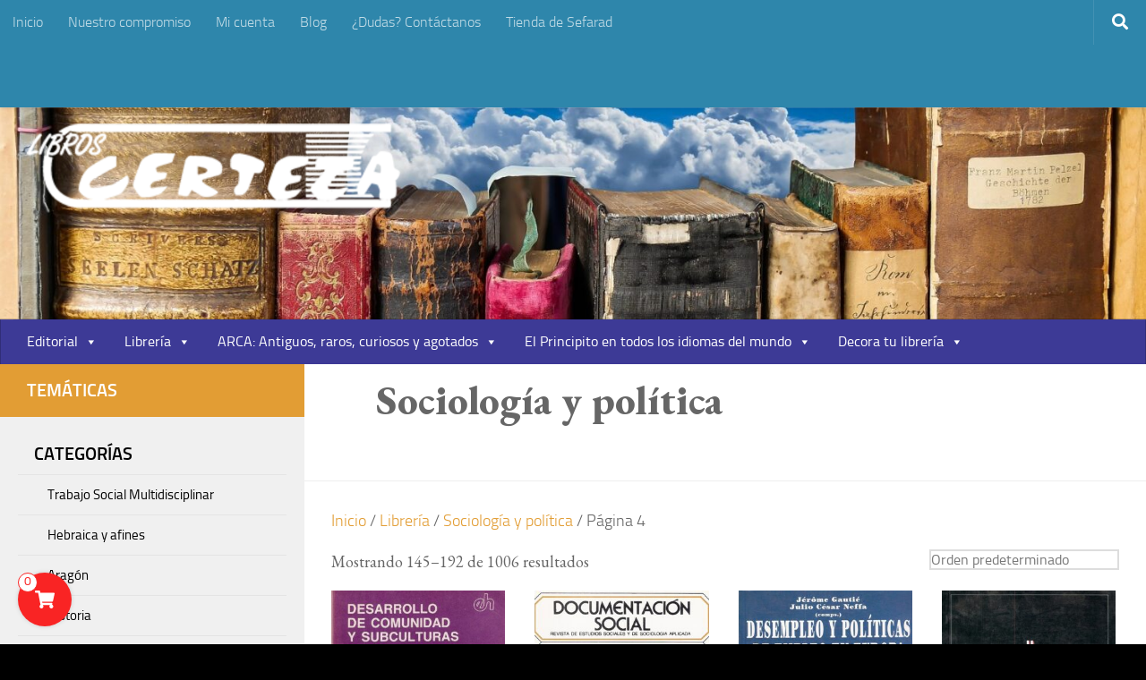

--- FILE ---
content_type: text/html; charset=UTF-8
request_url: https://certeza.com/categoria-producto/libreria/sociologia-y-politica-libreria/page/4/
body_size: 27606
content:
<!DOCTYPE html>
<html class="no-js" lang="es">
<head>
  <meta charset="UTF-8">
  <meta name="viewport" content="width=device-width, initial-scale=1.0">
  <link rel="profile" href="https://gmpg.org/xfn/11" />
  <link rel="pingback" href="https://certeza.com/xmlrpc.php">

  <title>Sociología y política &#8211; Página 4 &#8211; CERTEZA.COM</title>
<meta name='robots' content='max-image-preview:large' />
	<style>img:is([sizes="auto" i], [sizes^="auto," i]) { contain-intrinsic-size: 3000px 1500px }</style>
	<link id='motive-layer-js' rel='modulepreload' href='https://assets.motive.co/motive-x/v2/app.js' as='script' crossorigin='anonymous'><link id='motive-config-url' rel='prefetch' href='https://certeza.com/wp-json/motive/front-config' as='fetch'><script>document.documentElement.className = document.documentElement.className.replace("no-js","js");</script>
<link rel='dns-prefetch' href='//assets.motive.co' />
<link rel="alternate" type="application/rss+xml" title="CERTEZA.COM &raquo; Feed" href="https://certeza.com/feed/" />
<link rel="alternate" type="application/rss+xml" title="CERTEZA.COM &raquo; Feed de los comentarios" href="https://certeza.com/comments/feed/" />
<link rel="alternate" type="application/rss+xml" title="CERTEZA.COM &raquo; Sociología y política Categoría Feed" href="https://certeza.com/categoria-producto/libreria/sociologia-y-politica-libreria/feed/" />
<script>
window._wpemojiSettings = {"baseUrl":"https:\/\/s.w.org\/images\/core\/emoji\/16.0.1\/72x72\/","ext":".png","svgUrl":"https:\/\/s.w.org\/images\/core\/emoji\/16.0.1\/svg\/","svgExt":".svg","source":{"concatemoji":"https:\/\/certeza.com\/wp-includes\/js\/wp-emoji-release.min.js?ver=6.8.3"}};
/*! This file is auto-generated */
!function(s,n){var o,i,e;function c(e){try{var t={supportTests:e,timestamp:(new Date).valueOf()};sessionStorage.setItem(o,JSON.stringify(t))}catch(e){}}function p(e,t,n){e.clearRect(0,0,e.canvas.width,e.canvas.height),e.fillText(t,0,0);var t=new Uint32Array(e.getImageData(0,0,e.canvas.width,e.canvas.height).data),a=(e.clearRect(0,0,e.canvas.width,e.canvas.height),e.fillText(n,0,0),new Uint32Array(e.getImageData(0,0,e.canvas.width,e.canvas.height).data));return t.every(function(e,t){return e===a[t]})}function u(e,t){e.clearRect(0,0,e.canvas.width,e.canvas.height),e.fillText(t,0,0);for(var n=e.getImageData(16,16,1,1),a=0;a<n.data.length;a++)if(0!==n.data[a])return!1;return!0}function f(e,t,n,a){switch(t){case"flag":return n(e,"\ud83c\udff3\ufe0f\u200d\u26a7\ufe0f","\ud83c\udff3\ufe0f\u200b\u26a7\ufe0f")?!1:!n(e,"\ud83c\udde8\ud83c\uddf6","\ud83c\udde8\u200b\ud83c\uddf6")&&!n(e,"\ud83c\udff4\udb40\udc67\udb40\udc62\udb40\udc65\udb40\udc6e\udb40\udc67\udb40\udc7f","\ud83c\udff4\u200b\udb40\udc67\u200b\udb40\udc62\u200b\udb40\udc65\u200b\udb40\udc6e\u200b\udb40\udc67\u200b\udb40\udc7f");case"emoji":return!a(e,"\ud83e\udedf")}return!1}function g(e,t,n,a){var r="undefined"!=typeof WorkerGlobalScope&&self instanceof WorkerGlobalScope?new OffscreenCanvas(300,150):s.createElement("canvas"),o=r.getContext("2d",{willReadFrequently:!0}),i=(o.textBaseline="top",o.font="600 32px Arial",{});return e.forEach(function(e){i[e]=t(o,e,n,a)}),i}function t(e){var t=s.createElement("script");t.src=e,t.defer=!0,s.head.appendChild(t)}"undefined"!=typeof Promise&&(o="wpEmojiSettingsSupports",i=["flag","emoji"],n.supports={everything:!0,everythingExceptFlag:!0},e=new Promise(function(e){s.addEventListener("DOMContentLoaded",e,{once:!0})}),new Promise(function(t){var n=function(){try{var e=JSON.parse(sessionStorage.getItem(o));if("object"==typeof e&&"number"==typeof e.timestamp&&(new Date).valueOf()<e.timestamp+604800&&"object"==typeof e.supportTests)return e.supportTests}catch(e){}return null}();if(!n){if("undefined"!=typeof Worker&&"undefined"!=typeof OffscreenCanvas&&"undefined"!=typeof URL&&URL.createObjectURL&&"undefined"!=typeof Blob)try{var e="postMessage("+g.toString()+"("+[JSON.stringify(i),f.toString(),p.toString(),u.toString()].join(",")+"));",a=new Blob([e],{type:"text/javascript"}),r=new Worker(URL.createObjectURL(a),{name:"wpTestEmojiSupports"});return void(r.onmessage=function(e){c(n=e.data),r.terminate(),t(n)})}catch(e){}c(n=g(i,f,p,u))}t(n)}).then(function(e){for(var t in e)n.supports[t]=e[t],n.supports.everything=n.supports.everything&&n.supports[t],"flag"!==t&&(n.supports.everythingExceptFlag=n.supports.everythingExceptFlag&&n.supports[t]);n.supports.everythingExceptFlag=n.supports.everythingExceptFlag&&!n.supports.flag,n.DOMReady=!1,n.readyCallback=function(){n.DOMReady=!0}}).then(function(){return e}).then(function(){var e;n.supports.everything||(n.readyCallback(),(e=n.source||{}).concatemoji?t(e.concatemoji):e.wpemoji&&e.twemoji&&(t(e.twemoji),t(e.wpemoji)))}))}((window,document),window._wpemojiSettings);
</script>
<link rel='stylesheet' id='argpd-informbox-css' href='https://certeza.com/wp-content/plugins/adapta-rgpd/assets/css/inform-box-simple.css?ver=1.3.9' media='all' />
<link rel='stylesheet' id='argpd-cookies-eu-banner-css' href='https://certeza.com/wp-content/plugins/adapta-rgpd/assets/css/cookies-banner-classic.css?ver=1.3.9' media='all' />
<style id='wp-emoji-styles-inline-css'>

	img.wp-smiley, img.emoji {
		display: inline !important;
		border: none !important;
		box-shadow: none !important;
		height: 1em !important;
		width: 1em !important;
		margin: 0 0.07em !important;
		vertical-align: -0.1em !important;
		background: none !important;
		padding: 0 !important;
	}
</style>
<link rel='stylesheet' id='wp-block-library-css' href='https://certeza.com/wp-includes/css/dist/block-library/style.min.css?ver=6.8.3' media='all' />
<style id='classic-theme-styles-inline-css'>
/*! This file is auto-generated */
.wp-block-button__link{color:#fff;background-color:#32373c;border-radius:9999px;box-shadow:none;text-decoration:none;padding:calc(.667em + 2px) calc(1.333em + 2px);font-size:1.125em}.wp-block-file__button{background:#32373c;color:#fff;text-decoration:none}
</style>
<link rel='stylesheet' id='mediaelement-css' href='https://certeza.com/wp-includes/js/mediaelement/mediaelementplayer-legacy.min.css?ver=4.2.17' media='all' />
<link rel='stylesheet' id='wp-mediaelement-css' href='https://certeza.com/wp-includes/js/mediaelement/wp-mediaelement.min.css?ver=6.8.3' media='all' />
<style id='jetpack-sharing-buttons-style-inline-css'>
.jetpack-sharing-buttons__services-list{display:flex;flex-direction:row;flex-wrap:wrap;gap:0;list-style-type:none;margin:5px;padding:0}.jetpack-sharing-buttons__services-list.has-small-icon-size{font-size:12px}.jetpack-sharing-buttons__services-list.has-normal-icon-size{font-size:16px}.jetpack-sharing-buttons__services-list.has-large-icon-size{font-size:24px}.jetpack-sharing-buttons__services-list.has-huge-icon-size{font-size:36px}@media print{.jetpack-sharing-buttons__services-list{display:none!important}}.editor-styles-wrapper .wp-block-jetpack-sharing-buttons{gap:0;padding-inline-start:0}ul.jetpack-sharing-buttons__services-list.has-background{padding:1.25em 2.375em}
</style>
<style id='global-styles-inline-css'>
:root{--wp--preset--aspect-ratio--square: 1;--wp--preset--aspect-ratio--4-3: 4/3;--wp--preset--aspect-ratio--3-4: 3/4;--wp--preset--aspect-ratio--3-2: 3/2;--wp--preset--aspect-ratio--2-3: 2/3;--wp--preset--aspect-ratio--16-9: 16/9;--wp--preset--aspect-ratio--9-16: 9/16;--wp--preset--color--black: #000000;--wp--preset--color--cyan-bluish-gray: #abb8c3;--wp--preset--color--white: #ffffff;--wp--preset--color--pale-pink: #f78da7;--wp--preset--color--vivid-red: #cf2e2e;--wp--preset--color--luminous-vivid-orange: #ff6900;--wp--preset--color--luminous-vivid-amber: #fcb900;--wp--preset--color--light-green-cyan: #7bdcb5;--wp--preset--color--vivid-green-cyan: #00d084;--wp--preset--color--pale-cyan-blue: #8ed1fc;--wp--preset--color--vivid-cyan-blue: #0693e3;--wp--preset--color--vivid-purple: #9b51e0;--wp--preset--gradient--vivid-cyan-blue-to-vivid-purple: linear-gradient(135deg,rgba(6,147,227,1) 0%,rgb(155,81,224) 100%);--wp--preset--gradient--light-green-cyan-to-vivid-green-cyan: linear-gradient(135deg,rgb(122,220,180) 0%,rgb(0,208,130) 100%);--wp--preset--gradient--luminous-vivid-amber-to-luminous-vivid-orange: linear-gradient(135deg,rgba(252,185,0,1) 0%,rgba(255,105,0,1) 100%);--wp--preset--gradient--luminous-vivid-orange-to-vivid-red: linear-gradient(135deg,rgba(255,105,0,1) 0%,rgb(207,46,46) 100%);--wp--preset--gradient--very-light-gray-to-cyan-bluish-gray: linear-gradient(135deg,rgb(238,238,238) 0%,rgb(169,184,195) 100%);--wp--preset--gradient--cool-to-warm-spectrum: linear-gradient(135deg,rgb(74,234,220) 0%,rgb(151,120,209) 20%,rgb(207,42,186) 40%,rgb(238,44,130) 60%,rgb(251,105,98) 80%,rgb(254,248,76) 100%);--wp--preset--gradient--blush-light-purple: linear-gradient(135deg,rgb(255,206,236) 0%,rgb(152,150,240) 100%);--wp--preset--gradient--blush-bordeaux: linear-gradient(135deg,rgb(254,205,165) 0%,rgb(254,45,45) 50%,rgb(107,0,62) 100%);--wp--preset--gradient--luminous-dusk: linear-gradient(135deg,rgb(255,203,112) 0%,rgb(199,81,192) 50%,rgb(65,88,208) 100%);--wp--preset--gradient--pale-ocean: linear-gradient(135deg,rgb(255,245,203) 0%,rgb(182,227,212) 50%,rgb(51,167,181) 100%);--wp--preset--gradient--electric-grass: linear-gradient(135deg,rgb(202,248,128) 0%,rgb(113,206,126) 100%);--wp--preset--gradient--midnight: linear-gradient(135deg,rgb(2,3,129) 0%,rgb(40,116,252) 100%);--wp--preset--font-size--small: 13px;--wp--preset--font-size--medium: 20px;--wp--preset--font-size--large: 36px;--wp--preset--font-size--x-large: 42px;--wp--preset--spacing--20: 0.44rem;--wp--preset--spacing--30: 0.67rem;--wp--preset--spacing--40: 1rem;--wp--preset--spacing--50: 1.5rem;--wp--preset--spacing--60: 2.25rem;--wp--preset--spacing--70: 3.38rem;--wp--preset--spacing--80: 5.06rem;--wp--preset--shadow--natural: 6px 6px 9px rgba(0, 0, 0, 0.2);--wp--preset--shadow--deep: 12px 12px 50px rgba(0, 0, 0, 0.4);--wp--preset--shadow--sharp: 6px 6px 0px rgba(0, 0, 0, 0.2);--wp--preset--shadow--outlined: 6px 6px 0px -3px rgba(255, 255, 255, 1), 6px 6px rgba(0, 0, 0, 1);--wp--preset--shadow--crisp: 6px 6px 0px rgba(0, 0, 0, 1);}:where(.is-layout-flex){gap: 0.5em;}:where(.is-layout-grid){gap: 0.5em;}body .is-layout-flex{display: flex;}.is-layout-flex{flex-wrap: wrap;align-items: center;}.is-layout-flex > :is(*, div){margin: 0;}body .is-layout-grid{display: grid;}.is-layout-grid > :is(*, div){margin: 0;}:where(.wp-block-columns.is-layout-flex){gap: 2em;}:where(.wp-block-columns.is-layout-grid){gap: 2em;}:where(.wp-block-post-template.is-layout-flex){gap: 1.25em;}:where(.wp-block-post-template.is-layout-grid){gap: 1.25em;}.has-black-color{color: var(--wp--preset--color--black) !important;}.has-cyan-bluish-gray-color{color: var(--wp--preset--color--cyan-bluish-gray) !important;}.has-white-color{color: var(--wp--preset--color--white) !important;}.has-pale-pink-color{color: var(--wp--preset--color--pale-pink) !important;}.has-vivid-red-color{color: var(--wp--preset--color--vivid-red) !important;}.has-luminous-vivid-orange-color{color: var(--wp--preset--color--luminous-vivid-orange) !important;}.has-luminous-vivid-amber-color{color: var(--wp--preset--color--luminous-vivid-amber) !important;}.has-light-green-cyan-color{color: var(--wp--preset--color--light-green-cyan) !important;}.has-vivid-green-cyan-color{color: var(--wp--preset--color--vivid-green-cyan) !important;}.has-pale-cyan-blue-color{color: var(--wp--preset--color--pale-cyan-blue) !important;}.has-vivid-cyan-blue-color{color: var(--wp--preset--color--vivid-cyan-blue) !important;}.has-vivid-purple-color{color: var(--wp--preset--color--vivid-purple) !important;}.has-black-background-color{background-color: var(--wp--preset--color--black) !important;}.has-cyan-bluish-gray-background-color{background-color: var(--wp--preset--color--cyan-bluish-gray) !important;}.has-white-background-color{background-color: var(--wp--preset--color--white) !important;}.has-pale-pink-background-color{background-color: var(--wp--preset--color--pale-pink) !important;}.has-vivid-red-background-color{background-color: var(--wp--preset--color--vivid-red) !important;}.has-luminous-vivid-orange-background-color{background-color: var(--wp--preset--color--luminous-vivid-orange) !important;}.has-luminous-vivid-amber-background-color{background-color: var(--wp--preset--color--luminous-vivid-amber) !important;}.has-light-green-cyan-background-color{background-color: var(--wp--preset--color--light-green-cyan) !important;}.has-vivid-green-cyan-background-color{background-color: var(--wp--preset--color--vivid-green-cyan) !important;}.has-pale-cyan-blue-background-color{background-color: var(--wp--preset--color--pale-cyan-blue) !important;}.has-vivid-cyan-blue-background-color{background-color: var(--wp--preset--color--vivid-cyan-blue) !important;}.has-vivid-purple-background-color{background-color: var(--wp--preset--color--vivid-purple) !important;}.has-black-border-color{border-color: var(--wp--preset--color--black) !important;}.has-cyan-bluish-gray-border-color{border-color: var(--wp--preset--color--cyan-bluish-gray) !important;}.has-white-border-color{border-color: var(--wp--preset--color--white) !important;}.has-pale-pink-border-color{border-color: var(--wp--preset--color--pale-pink) !important;}.has-vivid-red-border-color{border-color: var(--wp--preset--color--vivid-red) !important;}.has-luminous-vivid-orange-border-color{border-color: var(--wp--preset--color--luminous-vivid-orange) !important;}.has-luminous-vivid-amber-border-color{border-color: var(--wp--preset--color--luminous-vivid-amber) !important;}.has-light-green-cyan-border-color{border-color: var(--wp--preset--color--light-green-cyan) !important;}.has-vivid-green-cyan-border-color{border-color: var(--wp--preset--color--vivid-green-cyan) !important;}.has-pale-cyan-blue-border-color{border-color: var(--wp--preset--color--pale-cyan-blue) !important;}.has-vivid-cyan-blue-border-color{border-color: var(--wp--preset--color--vivid-cyan-blue) !important;}.has-vivid-purple-border-color{border-color: var(--wp--preset--color--vivid-purple) !important;}.has-vivid-cyan-blue-to-vivid-purple-gradient-background{background: var(--wp--preset--gradient--vivid-cyan-blue-to-vivid-purple) !important;}.has-light-green-cyan-to-vivid-green-cyan-gradient-background{background: var(--wp--preset--gradient--light-green-cyan-to-vivid-green-cyan) !important;}.has-luminous-vivid-amber-to-luminous-vivid-orange-gradient-background{background: var(--wp--preset--gradient--luminous-vivid-amber-to-luminous-vivid-orange) !important;}.has-luminous-vivid-orange-to-vivid-red-gradient-background{background: var(--wp--preset--gradient--luminous-vivid-orange-to-vivid-red) !important;}.has-very-light-gray-to-cyan-bluish-gray-gradient-background{background: var(--wp--preset--gradient--very-light-gray-to-cyan-bluish-gray) !important;}.has-cool-to-warm-spectrum-gradient-background{background: var(--wp--preset--gradient--cool-to-warm-spectrum) !important;}.has-blush-light-purple-gradient-background{background: var(--wp--preset--gradient--blush-light-purple) !important;}.has-blush-bordeaux-gradient-background{background: var(--wp--preset--gradient--blush-bordeaux) !important;}.has-luminous-dusk-gradient-background{background: var(--wp--preset--gradient--luminous-dusk) !important;}.has-pale-ocean-gradient-background{background: var(--wp--preset--gradient--pale-ocean) !important;}.has-electric-grass-gradient-background{background: var(--wp--preset--gradient--electric-grass) !important;}.has-midnight-gradient-background{background: var(--wp--preset--gradient--midnight) !important;}.has-small-font-size{font-size: var(--wp--preset--font-size--small) !important;}.has-medium-font-size{font-size: var(--wp--preset--font-size--medium) !important;}.has-large-font-size{font-size: var(--wp--preset--font-size--large) !important;}.has-x-large-font-size{font-size: var(--wp--preset--font-size--x-large) !important;}
:where(.wp-block-post-template.is-layout-flex){gap: 1.25em;}:where(.wp-block-post-template.is-layout-grid){gap: 1.25em;}
:where(.wp-block-columns.is-layout-flex){gap: 2em;}:where(.wp-block-columns.is-layout-grid){gap: 2em;}
:root :where(.wp-block-pullquote){font-size: 1.5em;line-height: 1.6;}
</style>
<link rel='stylesheet' id='acx_smw_widget_style-css' href='https://certeza.com/wp-content/plugins/acurax-social-media-widget/css/style.css?v=3.3&#038;ver=6.8.3' media='all' />
<link rel='stylesheet' id='contact-form-7-css' href='https://certeza.com/wp-content/plugins/contact-form-7/includes/css/styles.css?ver=6.1.3' media='all' />
<style id='contact-form-7-inline-css'>
.wpcf7 .wpcf7-recaptcha iframe {margin-bottom: 0;}.wpcf7 .wpcf7-recaptcha[data-align="center"] > div {margin: 0 auto;}.wpcf7 .wpcf7-recaptcha[data-align="right"] > div {margin: 0 0 0 auto;}
</style>
<link rel='stylesheet' id='widgetopts-styles-css' href='https://certeza.com/wp-content/plugins/widget-options/assets/css/widget-options.css?ver=4.1.3' media='all' />
<link rel='stylesheet' id='wfg-styles-css' href='https://certeza.com/wp-content/plugins/woocommerce-multiple-free-gift/css/wfg-styles.css?ver=6.8.3' media='all' />
<link rel='stylesheet' id='woocommerce-layout-css' href='https://certeza.com/wp-content/plugins/woocommerce/assets/css/woocommerce-layout.css?ver=10.3.4' media='all' />
<style id='woocommerce-layout-inline-css'>

	.infinite-scroll .woocommerce-pagination {
		display: none;
	}
</style>
<link rel='stylesheet' id='woocommerce-smallscreen-css' href='https://certeza.com/wp-content/plugins/woocommerce/assets/css/woocommerce-smallscreen.css?ver=10.3.4' media='only screen and (max-width: 768px)' />
<link rel='stylesheet' id='woocommerce-general-css' href='https://certeza.com/wp-content/plugins/woocommerce/assets/css/woocommerce.css?ver=10.3.4' media='all' />
<style id='woocommerce-inline-inline-css'>
.woocommerce form .form-row .required { visibility: visible; }
</style>
<link rel='stylesheet' id='megamenu-css' href='https://certeza.com/wp-content/uploads/maxmegamenu/style.css?ver=f70d3b' media='all' />
<link rel='stylesheet' id='dashicons-css' href='https://certeza.com/wp-includes/css/dashicons.min.css?ver=6.8.3' media='all' />
<link rel='stylesheet' id='psfw-public-css' href='https://certeza.com/wp-content/plugins/product-share/public/css/public.min.css?ver=1.2.19' media='all' />
<link rel='stylesheet' id='psfw-fontawesome-6.4.2-css' href='https://certeza.com/wp-content/plugins/product-share/fonts/fontawesome/css/all.css?ver=1.2.19' media='all' />
<link rel='stylesheet' id='brands-styles-css' href='https://certeza.com/wp-content/plugins/woocommerce/assets/css/brands.css?ver=10.3.4' media='all' />
<link rel='stylesheet' id='simple-cart-css-css' href='https://certeza.com/wp-content/plugins/simple-cart-solution/assets/dist/css/public.css?ver=6.8.3' media='all' />
<link rel='stylesheet' id='hueman-main-style-css' href='https://certeza.com/wp-content/themes/hueman/assets/front/css/main.min.css?ver=3.7.27' media='all' />
<style id='hueman-main-style-inline-css'>
body { font-size:1.00rem; }@media only screen and (min-width: 720px) {
        .nav > li { font-size:1.00rem; }
      }.sidebar .widget { padding-left: 20px; padding-right: 20px; padding-top: 20px; }::selection { background-color: #e29d34; }
::-moz-selection { background-color: #e29d34; }a,a>span.hu-external::after,.themeform label .required,#flexslider-featured .flex-direction-nav .flex-next:hover,#flexslider-featured .flex-direction-nav .flex-prev:hover,.post-hover:hover .post-title a,.post-title a:hover,.sidebar.s1 .post-nav li a:hover i,.content .post-nav li a:hover i,.post-related a:hover,.sidebar.s1 .widget_rss ul li a,#footer .widget_rss ul li a,.sidebar.s1 .widget_calendar a,#footer .widget_calendar a,.sidebar.s1 .alx-tab .tab-item-category a,.sidebar.s1 .alx-posts .post-item-category a,.sidebar.s1 .alx-tab li:hover .tab-item-title a,.sidebar.s1 .alx-tab li:hover .tab-item-comment a,.sidebar.s1 .alx-posts li:hover .post-item-title a,#footer .alx-tab .tab-item-category a,#footer .alx-posts .post-item-category a,#footer .alx-tab li:hover .tab-item-title a,#footer .alx-tab li:hover .tab-item-comment a,#footer .alx-posts li:hover .post-item-title a,.comment-tabs li.active a,.comment-awaiting-moderation,.child-menu a:hover,.child-menu .current_page_item > a,.wp-pagenavi a,.entry.woocommerce div.product .woocommerce-tabs ul.tabs li.active a{ color: #e29d34; }input[type="submit"],.themeform button[type="submit"],.sidebar.s1 .sidebar-top,.sidebar.s1 .sidebar-toggle,#flexslider-featured .flex-control-nav li a.flex-active,.post-tags a:hover,.sidebar.s1 .widget_calendar caption,#footer .widget_calendar caption,.author-bio .bio-avatar:after,.commentlist li.bypostauthor > .comment-body:after,.commentlist li.comment-author-admin > .comment-body:after,.themeform .woocommerce #respond input#submit.alt,.themeform .woocommerce a.button.alt,.themeform .woocommerce button.button.alt,.themeform .woocommerce input.button.alt{ background-color: #e29d34; }.post-format .format-container { border-color: #e29d34; }.sidebar.s1 .alx-tabs-nav li.active a,#footer .alx-tabs-nav li.active a,.comment-tabs li.active a,.wp-pagenavi a:hover,.wp-pagenavi a:active,.wp-pagenavi span.current,.entry.woocommerce div.product .woocommerce-tabs ul.tabs li.active a{ border-bottom-color: #e29d34!important; }.sidebar.s2 .post-nav li a:hover i,
.sidebar.s2 .widget_rss ul li a,
.sidebar.s2 .widget_calendar a,
.sidebar.s2 .alx-tab .tab-item-category a,
.sidebar.s2 .alx-posts .post-item-category a,
.sidebar.s2 .alx-tab li:hover .tab-item-title a,
.sidebar.s2 .alx-tab li:hover .tab-item-comment a,
.sidebar.s2 .alx-posts li:hover .post-item-title a { color: #0094ce; }
.sidebar.s2 .sidebar-top,.sidebar.s2 .sidebar-toggle,.post-comments,.jp-play-bar,.jp-volume-bar-value,.sidebar.s2 .widget_calendar caption,.themeform .woocommerce #respond input#submit,.themeform .woocommerce a.button,.themeform .woocommerce button.button,.themeform .woocommerce input.button{ background-color: #0094ce; }.sidebar.s2 .alx-tabs-nav li.active a { border-bottom-color: #0094ce; }
.post-comments::before { border-right-color: #0094ce; }
      .search-expand,
              #nav-topbar.nav-container { background-color: #2e86ab!important}@media only screen and (min-width: 720px) {
                #nav-topbar .nav ul { background-color: #2e86ab!important; }
              }.is-scrolled #header .nav-container.desktop-sticky,
              .is-scrolled #header .search-expand { background-color: #2e86ab!important; background-color: rgba(46,134,171,0.90)!important }.is-scrolled .topbar-transparent #nav-topbar.desktop-sticky .nav ul { background-color: #2e86ab!important; background-color: rgba(46,134,171,0.95)!important }#header { background-color: rgba(30,115,190,0.2); }
@media only screen and (min-width: 720px) {
  #nav-header .nav ul { background-color: rgba(30,115,190,0.2); }
}
        #header #nav-mobile { background-color: #2e86ab!important; }.is-scrolled #header #nav-mobile { background-color: #2e86ab!important; background-color: rgba(46,134,171,0.90)!important }#nav-header.nav-container, #main-header-search .search-expand { background-color: #3d3a96; }
@media only screen and (min-width: 720px) {
  #nav-header .nav ul { background-color: #3d3a96; }
}
        #footer-bottom { background-color: #2e86ab; }.site-title a img { max-height: 95px; }body {background: #000000 url(https://certeza.com/wp-content/uploads/2021/02/books-1245690_1920.jpg) no-repeat center center;background-attachment:fixed;background-size: cover;}

</style>
<link rel='stylesheet' id='hueman-font-awesome-css' href='https://certeza.com/wp-content/themes/hueman/assets/front/css/font-awesome.min.css?ver=3.7.27' media='all' />
<link rel='stylesheet' id='cart-tab-styles-css' href='https://certeza.com/wp-content/plugins/woocommerce-cart-tab/includes/../assets/css/style.css?ver=1.1.2' media='all' />
<style id='cart-tab-styles-inline-css'>

			.woocommerce-cart-tab-container {
				background-color: #f8f8f8;
			}

			.woocommerce-cart-tab,
			.woocommerce-cart-tab-container .widget_shopping_cart .widgettitle,
			.woocommerce-cart-tab-container .widget_shopping_cart .buttons {
				background-color: #ffffff;
			}

			.woocommerce-cart-tab,
			.woocommerce-cart-tab:hover {
				color: #ffffff;
			}

			.woocommerce-cart-tab__contents {
				background-color: #e29d34;
			}

			.woocommerce-cart-tab__icon-bag {
				fill: #e29d34;
			}
</style>
<script id="nb-jquery" src="https://certeza.com/wp-includes/js/jquery/jquery.min.js?ver=3.7.1" id="jquery-core-js"></script>
<script src="https://certeza.com/wp-includes/js/jquery/jquery-migrate.min.js?ver=3.4.1" id="jquery-migrate-js"></script>
<script src="https://certeza.com/wp-content/plugins/adapta-rgpd/assets/js/cookies-eu-banner.js?ver=1.3.9" id="argpd-cookies-eu-banner-js"></script>
<script id="motive-commerce-search-js-before">
const motive = {"initParams":{"xEngineId":"e867ab14-0e69-4c82-b27d-79893963909c","lang":"es-ES","currency":"EUR","triggerSelector":".toggle-search, .search-form","isolated":true,"cartUrl":"https:\/\/certeza.com\/carrito\/"},"options":{"shopperPrices":true,"shopperPricesEndpointMethod":"POST"},"endpoints":{"shopperPrices":"https:\/\/certeza.com\/wp-content\/plugins\/motive-commerce-search\/public\/shopper-prices\/shopper-prices.php"},"nonce":"394b0cdfbc"};
</script>
<script src="https://assets.motive.co/front-loader/woocommerce/v1.js?ver=1.37.2" id="motive-commerce-search-js"></script>
<script src="https://certeza.com/wp-content/plugins/woocommerce-multiple-free-gift/js/wfg-scripts.js?ver=6.8.3" id="wfg-scripts-js"></script>
<script src="https://certeza.com/wp-content/plugins/woocommerce/assets/js/jquery-blockui/jquery.blockUI.min.js?ver=2.7.0-wc.10.3.4" id="wc-jquery-blockui-js" defer data-wp-strategy="defer"></script>
<script id="wc-add-to-cart-js-extra">
var wc_add_to_cart_params = {"ajax_url":"\/wp-admin\/admin-ajax.php","wc_ajax_url":"\/?wc-ajax=%%endpoint%%","i18n_view_cart":"Ver carrito","cart_url":"https:\/\/certeza.com\/carrito\/","is_cart":"","cart_redirect_after_add":"no"};
</script>
<script src="https://certeza.com/wp-content/plugins/woocommerce/assets/js/frontend/add-to-cart.min.js?ver=10.3.4" id="wc-add-to-cart-js" defer data-wp-strategy="defer"></script>
<script src="https://certeza.com/wp-content/plugins/woocommerce/assets/js/js-cookie/js.cookie.min.js?ver=2.1.4-wc.10.3.4" id="wc-js-cookie-js" defer data-wp-strategy="defer"></script>
<script id="woocommerce-js-extra">
var woocommerce_params = {"ajax_url":"\/wp-admin\/admin-ajax.php","wc_ajax_url":"\/?wc-ajax=%%endpoint%%","i18n_password_show":"Mostrar contrase\u00f1a","i18n_password_hide":"Ocultar contrase\u00f1a"};
</script>
<script src="https://certeza.com/wp-content/plugins/woocommerce/assets/js/frontend/woocommerce.min.js?ver=10.3.4" id="woocommerce-js" defer data-wp-strategy="defer"></script>
<script src="https://certeza.com/wp-content/themes/hueman/assets/front/js/libs/mobile-detect.min.js?ver=3.7.27" id="mobile-detect-js" defer></script>
<script src="https://certeza.com/wp-content/plugins/woocommerce-cart-tab/includes/../assets/js/cart-tab.min.js?ver=1.1.2" id="cart-tab-script-js"></script>
<link rel="https://api.w.org/" href="https://certeza.com/wp-json/" /><link rel="alternate" title="JSON" type="application/json" href="https://certeza.com/wp-json/wp/v2/product_cat/614" /><link rel="EditURI" type="application/rsd+xml" title="RSD" href="https://certeza.com/xmlrpc.php?rsd" />
<meta name="generator" content="WordPress 6.8.3" />
<meta name="generator" content="WooCommerce 10.3.4" />



<!-- Starting Styles For Social Media Icon From Acurax International www.acurax.com -->
<style type='text/css'>
#acx_social_widget img 
{
width: 29px; 
}
#acx_social_widget 
{
min-width:0px; 
position: static; 
}
.acx_smw_float_fix a 
{
display:inline-block; 
}
</style>
<!-- Ending Styles For Social Media Icon From Acurax International www.acurax.com -->



	<link rel="preconnect" href="https://fonts.googleapis.com">
	<link rel="preconnect" href="https://fonts.gstatic.com">
	<link href='https://fonts.googleapis.com/css2?display=swap&family=EB+Garamond:wght@400;800&family=Titillium+Web:wght@200' rel='stylesheet'>		<!--Customizer CSS-->
		<style type="text/css">
			body .simple-cart-popup-button { background-color:#f92424; }            body .simple-cart-popup-button:focus, body .simple-cart-popup-button:active, body .simple-cart-popup-button:hover { background-color:#f92424; }            body .simple-cart-popup-button .simple-cart-popup-button-actions span { border-color:#f92424; }			body .simple-cart-popup-button .simple-cart-popup-button-actions span { color:#f92424; }			body .simple-cart-popup-button, body .simple-cart-popup-button:focus, body .simple-cart-popup-button:active, body .simple-cart-popup-button:focus, body .simple-cart-popup-button:hover { color:#ffffff; }
            body .simple-cart-popup-button,
            body .simple-cart-popup {
                left: 20px;
            }
        </style>
		<!--/Customizer CSS-->
		    <link rel="preload" as="font" type="font/woff2" href="https://certeza.com/wp-content/themes/hueman/assets/front/webfonts/fa-brands-400.woff2?v=5.15.2" crossorigin="anonymous"/>
    <link rel="preload" as="font" type="font/woff2" href="https://certeza.com/wp-content/themes/hueman/assets/front/webfonts/fa-regular-400.woff2?v=5.15.2" crossorigin="anonymous"/>
    <link rel="preload" as="font" type="font/woff2" href="https://certeza.com/wp-content/themes/hueman/assets/front/webfonts/fa-solid-900.woff2?v=5.15.2" crossorigin="anonymous"/>
  <link rel="preload" as="font" type="font/woff" href="https://certeza.com/wp-content/themes/hueman/assets/front/fonts/titillium-light-webfont.woff" crossorigin="anonymous"/>
<link rel="preload" as="font" type="font/woff" href="https://certeza.com/wp-content/themes/hueman/assets/front/fonts/titillium-lightitalic-webfont.woff" crossorigin="anonymous"/>
<link rel="preload" as="font" type="font/woff" href="https://certeza.com/wp-content/themes/hueman/assets/front/fonts/titillium-regular-webfont.woff" crossorigin="anonymous"/>
<link rel="preload" as="font" type="font/woff" href="https://certeza.com/wp-content/themes/hueman/assets/front/fonts/titillium-regularitalic-webfont.woff" crossorigin="anonymous"/>
<link rel="preload" as="font" type="font/woff" href="https://certeza.com/wp-content/themes/hueman/assets/front/fonts/titillium-semibold-webfont.woff" crossorigin="anonymous"/>
<style>
  /*  base : fonts
/* ------------------------------------ */
body { font-family: "Titillium", Arial, sans-serif; }
@font-face {
  font-family: 'Titillium';
  src: url('https://certeza.com/wp-content/themes/hueman/assets/front/fonts/titillium-light-webfont.eot');
  src: url('https://certeza.com/wp-content/themes/hueman/assets/front/fonts/titillium-light-webfont.svg#titillium-light-webfont') format('svg'),
     url('https://certeza.com/wp-content/themes/hueman/assets/front/fonts/titillium-light-webfont.eot?#iefix') format('embedded-opentype'),
     url('https://certeza.com/wp-content/themes/hueman/assets/front/fonts/titillium-light-webfont.woff') format('woff'),
     url('https://certeza.com/wp-content/themes/hueman/assets/front/fonts/titillium-light-webfont.ttf') format('truetype');
  font-weight: 300;
  font-style: normal;
}
@font-face {
  font-family: 'Titillium';
  src: url('https://certeza.com/wp-content/themes/hueman/assets/front/fonts/titillium-lightitalic-webfont.eot');
  src: url('https://certeza.com/wp-content/themes/hueman/assets/front/fonts/titillium-lightitalic-webfont.svg#titillium-lightitalic-webfont') format('svg'),
     url('https://certeza.com/wp-content/themes/hueman/assets/front/fonts/titillium-lightitalic-webfont.eot?#iefix') format('embedded-opentype'),
     url('https://certeza.com/wp-content/themes/hueman/assets/front/fonts/titillium-lightitalic-webfont.woff') format('woff'),
     url('https://certeza.com/wp-content/themes/hueman/assets/front/fonts/titillium-lightitalic-webfont.ttf') format('truetype');
  font-weight: 300;
  font-style: italic;
}
@font-face {
  font-family: 'Titillium';
  src: url('https://certeza.com/wp-content/themes/hueman/assets/front/fonts/titillium-regular-webfont.eot');
  src: url('https://certeza.com/wp-content/themes/hueman/assets/front/fonts/titillium-regular-webfont.svg#titillium-regular-webfont') format('svg'),
     url('https://certeza.com/wp-content/themes/hueman/assets/front/fonts/titillium-regular-webfont.eot?#iefix') format('embedded-opentype'),
     url('https://certeza.com/wp-content/themes/hueman/assets/front/fonts/titillium-regular-webfont.woff') format('woff'),
     url('https://certeza.com/wp-content/themes/hueman/assets/front/fonts/titillium-regular-webfont.ttf') format('truetype');
  font-weight: 400;
  font-style: normal;
}
@font-face {
  font-family: 'Titillium';
  src: url('https://certeza.com/wp-content/themes/hueman/assets/front/fonts/titillium-regularitalic-webfont.eot');
  src: url('https://certeza.com/wp-content/themes/hueman/assets/front/fonts/titillium-regularitalic-webfont.svg#titillium-regular-webfont') format('svg'),
     url('https://certeza.com/wp-content/themes/hueman/assets/front/fonts/titillium-regularitalic-webfont.eot?#iefix') format('embedded-opentype'),
     url('https://certeza.com/wp-content/themes/hueman/assets/front/fonts/titillium-regularitalic-webfont.woff') format('woff'),
     url('https://certeza.com/wp-content/themes/hueman/assets/front/fonts/titillium-regularitalic-webfont.ttf') format('truetype');
  font-weight: 400;
  font-style: italic;
}
@font-face {
    font-family: 'Titillium';
    src: url('https://certeza.com/wp-content/themes/hueman/assets/front/fonts/titillium-semibold-webfont.eot');
    src: url('https://certeza.com/wp-content/themes/hueman/assets/front/fonts/titillium-semibold-webfont.svg#titillium-semibold-webfont') format('svg'),
         url('https://certeza.com/wp-content/themes/hueman/assets/front/fonts/titillium-semibold-webfont.eot?#iefix') format('embedded-opentype'),
         url('https://certeza.com/wp-content/themes/hueman/assets/front/fonts/titillium-semibold-webfont.woff') format('woff'),
         url('https://certeza.com/wp-content/themes/hueman/assets/front/fonts/titillium-semibold-webfont.ttf') format('truetype');
  font-weight: 600;
  font-style: normal;
}
</style>
  <!--[if lt IE 9]>
<script src="https://certeza.com/wp-content/themes/hueman/assets/front/js/ie/html5shiv-printshiv.min.js"></script>
<script src="https://certeza.com/wp-content/themes/hueman/assets/front/js/ie/selectivizr.js"></script>
<![endif]-->
	<noscript><style>.woocommerce-product-gallery{ opacity: 1 !important; }</style></noscript>
	<link rel="icon" href="https://certeza.com/wp-content/uploads/2020/02/cropped-cropped-favicon-1-32x32.png" sizes="32x32" />
<link rel="icon" href="https://certeza.com/wp-content/uploads/2020/02/cropped-cropped-favicon-1-192x192.png" sizes="192x192" />
<link rel="apple-touch-icon" href="https://certeza.com/wp-content/uploads/2020/02/cropped-cropped-favicon-1-180x180.png" />
<meta name="msapplication-TileImage" content="https://certeza.com/wp-content/uploads/2020/02/cropped-cropped-favicon-1-270x270.png" />
		<style id="wp-custom-css">
			/* ALINEA BOTONES DE COMPRA EN WOOCOMERCE */

	/* Simplificamos el titulo del texto a una sola línea*/
ul.products li.product h2 {
	text-overflow: Ellipsis;
	max-width: 30ch;
	word-wrap: break-Word;
	white-space: pre;
	overflow: hidden;
  /*min-height:55px;*/
}

/* MODIFICA APARIENCIA MENÚ LATERAL SLIDEBAR TOP GROUP */
.sidebar-top.group p {
	font: bold 19.5px Titillium, Arial, sans-serif;
	color: #fff;
}

/* MODIFICA APARIENCIA MENÚ LATERAL CATEGORÍAS DE LA SECCIÓN LIBRERÍA */
#nav_menu-9 .menu-barra-lateral-container ul li a::before {
	content: "";
} 

#nav_menu-9 .menu-barra-lateral-container ul li a {
	font-weight: 900;
	font-size: 1.3em;
	color: #000;
}

#nav_menu-9 .menu-barra-lateral-container ul li ul li a {
	font-weight: normal;
	font-size: 1em;
}

#nav_menu-9 .menu-barra-lateral-container ul li ul li:hover a {
	background-color: #E1E0E0;
	/*transform: translatex(10px);
	transition-duration: .75s;*/
	font-weight: 600;
}


/* MODIFICA APARIENCIA FOOTER DE LA WEB*/

#footer { background-color: #e1efef;
}
/* TITULOS LIBROS */
h1.product_title.entry-title {
    margin: 0;
}
/* ESTILOS COMPARTIR */

ul.psfw-social-icons.round.only_icon{
	margin:0!important;
}	

ul.psfw-social-icons.round.only_icon li {
    list-style: none;
}
.psfw-social-wrap {
	margin-top: 1em;}
span.psfw-icon-title:before {
    content: 'Compartir';
    color: #000;
}
span.psfw-icon-title {
    color: transparent;
}
.psfw-social-wrap .psfw-icon-title{
	margin-right:-2em;
}

	.banner_paises {
    background-color: #fff;
    padding: 0.5em;
		text-align:center;
		color:#000;
}
@media  (min-width: 1367px){
	#nav-topbar.desktop-sticky {
    height: 100px!important;
	}
}

@media only screen and (min-width: 720px){
	#nav-topbar.desktop-sticky {
    height: 120px;
}


	.container.group {
    margin-top: 3em;
}
}

.woocommerce ul#shipping_method li{
	text-align:left;

}
p.txt_shipping {
    margin-left: 3em;
	color:#000;
}
p.txt_shipping span {
font-weight:bold;
}

/*ENVIO DHL*/
li.ES #shipping_method_0_dhlexpress_dom, li.ES label[for="shipping_method_0_dhlexpress_dom"] {
    display: none!important;
}		</style>
			<style id="egf-frontend-styles" type="text/css">
		p {font-family: 'EB Garamond', sans-serif;font-style: normal;font-weight: 400;} h1 {font-family: 'EB Garamond', sans-serif;font-size: 45px;font-style: normal;font-weight: 800;line-height: 1;margin-bottom: 50px;margin-left: 50px;margin-right: 50px;text-decoration: none;text-transform: none;} h2 {font-family: 'EB Garamond', sans-serif;font-style: normal;font-weight: 400;text-decoration: none;} h3 {font-family: 'EB Garamond', sans-serif;font-style: normal;font-weight: 400;text-decoration: none;} h4 {font-family: 'EB Garamond', sans-serif;font-style: normal;font-weight: 400;text-decoration: none;} h5 {font-family: 'EB Garamond', sans-serif;font-style: normal;font-weight: 400;text-decoration: none;} h6 {font-family: 'EB Garamond', sans-serif;font-style: normal;font-weight: 400;text-decoration: none;} a.mega-menu-link {font-family: 'Titillium Web', sans-serif;font-style: normal;font-weight: 200;} 	</style>
	<style type="text/css">/** Mega Menu CSS: fs **/</style>
</head>

<body data-rsssl=1 class="nb-3-3-8 nimble-no-local-data-skp__tax_product_cat_614 nimble-no-group-site-tmpl-skp__all_product_cat archive paged tax-product_cat term-sociologia-y-politica-libreria term-614 wp-custom-logo wp-embed-responsive paged-4 wp-theme-hueman theme-hueman sek-hide-rc-badge woocommerce woocommerce-page woocommerce-no-js mega-menu-header col-2cr boxed topbar-enabled header-desktop-sticky header-mobile-sticky hueman-3-7-27 hu-links-not-underlined chrome">
<div id="wrapper">
  <a class="screen-reader-text skip-link" href="#content">Saltar al contenido</a>
  
  <header id="header" class="specific-mobile-menu-on one-mobile-menu mobile_menu header-ads-desktop  topbar-transparent has-header-img">
        <nav class="nav-container group mobile-menu mobile-sticky " id="nav-mobile" data-menu-id="header-1">
  <div class="mobile-title-logo-in-header"><p class="site-title">                  <a class="custom-logo-link" href="https://certeza.com/" rel="home" title="CERTEZA.COM | Inicio"><img src="https://certeza.com/wp-content/uploads/2020/02/cropped-logo_2015_certeza-1.png" alt="CERTEZA.COM" width="1098" height="250"/></a>                </p></div>
        
                    <!-- <div class="ham__navbar-toggler collapsed" aria-expanded="false">
          <div class="ham__navbar-span-wrapper">
            <span class="ham-toggler-menu__span"></span>
          </div>
        </div> -->
        <button class="ham__navbar-toggler-two collapsed" title="Menu" aria-expanded="false">
          <span class="ham__navbar-span-wrapper">
            <span class="line line-1"></span>
            <span class="line line-2"></span>
            <span class="line line-3"></span>
          </span>
        </button>
            
      <div class="nav-text"></div>
      <div class="nav-wrap container">
                  <ul class="nav container-inner group mobile-search">
                            <li>
                  <form role="search" method="get" class="search-form" action="https://certeza.com/">
				<label>
					<span class="screen-reader-text">Buscar:</span>
					<input type="search" class="search-field" placeholder="Buscar &hellip;" value="" name="s" />
				</label>
				<input type="submit" class="search-submit" value="Buscar" />
			</form>                </li>
                      </ul>
                <ul id="menu-movil" class="nav container-inner group"><li id="menu-item-18270" class="menu-item menu-item-type-post_type menu-item-object-page menu-item-18270"><a href="https://certeza.com/mi-cuenta/">Mi cuenta</a></li>
<li id="menu-item-8982" class="menu-item menu-item-type-post_type menu-item-object-page menu-item-8982"><a href="https://certeza.com/contacto/">¿Dudas? Contáctanos</a></li>
<li id="menu-item-8984" class="menu-item menu-item-type-post_type menu-item-object-page menu-item-8984"><a href="https://certeza.com/quienes-somos/">Nuestro compromiso</a></li>
<li id="menu-item-8975" class="menu-item menu-item-type-taxonomy menu-item-object-product_cat menu-item-8975"><a href="https://certeza.com/categoria-producto/novedades-recomendaciones/">Novedades y Recomendaciones</a></li>
<li id="menu-item-8920" class="menu-item menu-item-type-taxonomy menu-item-object-product_cat menu-item-has-children menu-item-8920"><a href="https://certeza.com/categoria-producto/editorial/">Editorial</a>
<ul class="sub-menu">
	<li id="menu-item-17889" class="menu-item menu-item-type-taxonomy menu-item-object-product_cat menu-item-17889"><a href="https://certeza.com/categoria-producto/editorial/accion-social/">Acción Social</a></li>
	<li id="menu-item-17890" class="menu-item menu-item-type-taxonomy menu-item-object-product_cat menu-item-17890"><a href="https://certeza.com/categoria-producto/editorial/aljamas/">Aljamas</a></li>
	<li id="menu-item-17891" class="menu-item menu-item-type-taxonomy menu-item-object-product_cat menu-item-17891"><a href="https://certeza.com/categoria-producto/editorial/animacion-sociocultural/">Animación Sociocultural</a></li>
	<li id="menu-item-17892" class="menu-item menu-item-type-taxonomy menu-item-object-product_cat menu-item-17892"><a href="https://certeza.com/categoria-producto/editorial/anusim/">Anusim</a></li>
	<li id="menu-item-17893" class="menu-item menu-item-type-taxonomy menu-item-object-product_cat menu-item-17893"><a href="https://certeza.com/categoria-producto/editorial/aula-hispanica/">Aula Hispánica</a></li>
	<li id="menu-item-17896" class="menu-item menu-item-type-taxonomy menu-item-object-product_cat menu-item-17896"><a href="https://certeza.com/categoria-producto/editorial/biblioteca-nueva-sefarad/">Biblioteca Nueva Sefarad</a></li>
	<li id="menu-item-17897" class="menu-item menu-item-type-taxonomy menu-item-object-product_cat menu-item-17897"><a href="https://certeza.com/categoria-producto/editorial/brujula/">Brújula</a></li>
	<li id="menu-item-17898" class="menu-item menu-item-type-taxonomy menu-item-object-product_cat menu-item-17898"><a href="https://certeza.com/categoria-producto/editorial/cabala/">Cábala</a></li>
	<li id="menu-item-17899" class="menu-item menu-item-type-taxonomy menu-item-object-product_cat menu-item-17899"><a href="https://certeza.com/categoria-producto/editorial/camino/">Camino</a></li>
	<li id="menu-item-17900" class="menu-item menu-item-type-taxonomy menu-item-object-product_cat menu-item-17900"><a href="https://certeza.com/categoria-producto/editorial/cantela/">Cantela</a></li>
	<li id="menu-item-17901" class="menu-item menu-item-type-taxonomy menu-item-object-product_cat menu-item-17901"><a href="https://certeza.com/categoria-producto/editorial/casi-igual/">Casi Igual</a></li>
	<li id="menu-item-17902" class="menu-item menu-item-type-taxonomy menu-item-object-product_cat menu-item-17902"><a href="https://certeza.com/categoria-producto/editorial/centauro/">Centauro</a></li>
	<li id="menu-item-17903" class="menu-item menu-item-type-taxonomy menu-item-object-product_cat menu-item-17903"><a href="https://certeza.com/categoria-producto/editorial/cierzo/">Cierzo</a></li>
	<li id="menu-item-17904" class="menu-item menu-item-type-taxonomy menu-item-object-product_cat menu-item-17904"><a href="https://certeza.com/categoria-producto/editorial/cuestiones/">Cuestiones</a></li>
	<li id="menu-item-17905" class="menu-item menu-item-type-taxonomy menu-item-object-product_cat menu-item-17905"><a href="https://certeza.com/categoria-producto/editorial/cuestiones-de-salud/">Cuestiones de Salud</a></li>
	<li id="menu-item-17906" class="menu-item menu-item-type-taxonomy menu-item-object-product_cat menu-item-17906"><a href="https://certeza.com/categoria-producto/editorial/documentos-de-trabajo-social/">Documentos de Trabajo Social</a></li>
	<li id="menu-item-17895" class="menu-item menu-item-type-taxonomy menu-item-object-product_cat menu-item-17895"><a href="https://certeza.com/categoria-producto/editorial/biblioteca-social/educacion-social/">Educación Social</a></li>
	<li id="menu-item-17907" class="menu-item menu-item-type-taxonomy menu-item-object-product_cat menu-item-17907"><a href="https://certeza.com/categoria-producto/editorial/el-beduino/">El Beduino</a></li>
	<li id="menu-item-17908" class="menu-item menu-item-type-taxonomy menu-item-object-product_cat menu-item-17908"><a href="https://certeza.com/categoria-producto/editorial/biblioteca-social/gestion-i/">Gestión I</a></li>
	<li id="menu-item-17909" class="menu-item menu-item-type-taxonomy menu-item-object-product_cat menu-item-17909"><a href="https://certeza.com/categoria-producto/editorial/guias-de-sefarad/">Guías de Sefarad</a></li>
	<li id="menu-item-17910" class="menu-item menu-item-type-taxonomy menu-item-object-product_cat menu-item-17910"><a href="https://certeza.com/categoria-producto/editorial/haiku/">Haiku</a></li>
	<li id="menu-item-17932" class="menu-item menu-item-type-taxonomy menu-item-object-product_cat menu-item-17932"><a href="https://certeza.com/categoria-producto/editorial/historia/">Historia</a></li>
	<li id="menu-item-17911" class="menu-item menu-item-type-taxonomy menu-item-object-product_cat menu-item-17911"><a href="https://certeza.com/categoria-producto/editorial/biblioteca-social/intervencion-social/">Intervención Social</a></li>
	<li id="menu-item-17912" class="menu-item menu-item-type-taxonomy menu-item-object-product_cat menu-item-17912"><a href="https://certeza.com/categoria-producto/editorial/intress/">Intress</a></li>
	<li id="menu-item-17913" class="menu-item menu-item-type-taxonomy menu-item-object-product_cat menu-item-17913"><a href="https://certeza.com/categoria-producto/editorial/mandoble/">Mandoble</a></li>
	<li id="menu-item-17914" class="menu-item menu-item-type-taxonomy menu-item-object-product_cat menu-item-17914"><a href="https://certeza.com/categoria-producto/editorial/documentos/manuscritos-de-inquisicion/">Manuscritos de inquisición</a></li>
	<li id="menu-item-17915" class="menu-item menu-item-type-taxonomy menu-item-object-product_cat menu-item-17915"><a href="https://certeza.com/categoria-producto/editorial/memorias-de-israel/">Memorias de Israel</a></li>
	<li id="menu-item-17916" class="menu-item menu-item-type-taxonomy menu-item-object-product_cat menu-item-17916"><a href="https://certeza.com/categoria-producto/editorial/pensamientos/">Pensamientos</a></li>
	<li id="menu-item-17917" class="menu-item menu-item-type-taxonomy menu-item-object-product_cat menu-item-17917"><a href="https://certeza.com/categoria-producto/editorial/personajes/">Personajes</a></li>
	<li id="menu-item-17918" class="menu-item menu-item-type-taxonomy menu-item-object-product_cat menu-item-17918"><a href="https://certeza.com/categoria-producto/editorial/poemas/">Poemas</a></li>
	<li id="menu-item-17919" class="menu-item menu-item-type-taxonomy menu-item-object-product_cat menu-item-17919"><a href="https://certeza.com/categoria-producto/editorial/por-los-caminos-de-sefarad/">Por los caminos de Sefarad</a></li>
	<li id="menu-item-17920" class="menu-item menu-item-type-taxonomy menu-item-object-product_cat menu-item-17920"><a href="https://certeza.com/categoria-producto/editorial/pueblos/">Pueblos</a></li>
	<li id="menu-item-17921" class="menu-item menu-item-type-taxonomy menu-item-object-product_cat menu-item-17921"><a href="https://certeza.com/categoria-producto/editorial/punto-de-encuentro/">Punto de Encuentro</a></li>
	<li id="menu-item-17922" class="menu-item menu-item-type-taxonomy menu-item-object-product_cat menu-item-17922"><a href="https://certeza.com/categoria-producto/editorial/redallo/">Redallo</a></li>
	<li id="menu-item-17923" class="menu-item menu-item-type-taxonomy menu-item-object-product_cat menu-item-17923"><a href="https://certeza.com/categoria-producto/editorial/biblioteca-social/servicios-sociales/">Servicios Sociales</a></li>
	<li id="menu-item-17924" class="menu-item menu-item-type-taxonomy menu-item-object-product_cat menu-item-17924"><a href="https://certeza.com/categoria-producto/editorial/teoria-y-practica-del-trabajo-social/">Teoría y práctica del trabajo social</a></li>
	<li id="menu-item-17925" class="menu-item menu-item-type-taxonomy menu-item-object-product_cat menu-item-17925"><a href="https://certeza.com/categoria-producto/editorial/textos-biblicos/">Textos Bíblicos</a></li>
	<li id="menu-item-17926" class="menu-item menu-item-type-taxonomy menu-item-object-product_cat menu-item-17926"><a href="https://certeza.com/categoria-producto/editorial/textos-de-psicoanalisis-aplicados/">Textos de Psicoanálisis</a></li>
	<li id="menu-item-17927" class="menu-item menu-item-type-taxonomy menu-item-object-product_cat menu-item-17927"><a href="https://certeza.com/categoria-producto/editorial/textos-universitarios/">Textos Universitarios</a></li>
	<li id="menu-item-17928" class="menu-item menu-item-type-taxonomy menu-item-object-product_cat menu-item-17928"><a href="https://certeza.com/categoria-producto/editorial/torrero-un-barrio-con-historia/">Torrero</a></li>
	<li id="menu-item-17929" class="menu-item menu-item-type-taxonomy menu-item-object-product_cat menu-item-17929"><a href="https://certeza.com/categoria-producto/editorial/tres-culturas/">Tres culturas</a></li>
	<li id="menu-item-17930" class="menu-item menu-item-type-taxonomy menu-item-object-product_cat menu-item-17930"><a href="https://certeza.com/categoria-producto/editorial/documentos/volver-por-sus-fueros/">Volver por sus fueros</a></li>
	<li id="menu-item-17931" class="menu-item menu-item-type-taxonomy menu-item-object-product_cat menu-item-17931"><a href="https://certeza.com/categoria-producto/editorial/fuera-de-coleccion/">Fuera de colección</a></li>
</ul>
</li>
<li id="menu-item-8963" class="menu-item menu-item-type-taxonomy menu-item-object-product_cat current-product_cat-ancestor menu-item-has-children menu-item-8963"><a href="https://certeza.com/categoria-producto/libreria/">Librería</a>
<ul class="sub-menu">
	<li id="menu-item-16886" class="menu-item menu-item-type-taxonomy menu-item-object-product_cat menu-item-16886"><a href="https://certeza.com/categoria-producto/libreria/trabajo-social-multidisciplinar-libreria/">Trabajo Social Multidisciplinar</a></li>
	<li id="menu-item-8965" class="menu-item menu-item-type-taxonomy menu-item-object-product_cat menu-item-8965"><a href="https://certeza.com/categoria-producto/libreria/aragon/">Aragón</a></li>
	<li id="menu-item-19942" class="menu-item menu-item-type-taxonomy menu-item-object-product_cat menu-item-19942"><a href="https://certeza.com/categoria-producto/libreria/ciencias-biblicas-y-afines/">Ciencias Bíblicas y afines</a></li>
	<li id="menu-item-8967" class="menu-item menu-item-type-taxonomy menu-item-object-product_cat menu-item-8967"><a href="https://certeza.com/categoria-producto/libreria/hebraica/">Hebraica y afines</a></li>
	<li id="menu-item-8968" class="menu-item menu-item-type-taxonomy menu-item-object-product_cat menu-item-8968"><a href="https://certeza.com/categoria-producto/editorial/historia/">Historia</a></li>
	<li id="menu-item-8970" class="menu-item menu-item-type-taxonomy menu-item-object-product_cat menu-item-8970"><a href="https://certeza.com/categoria-producto/libreria/relato-corto-y-cuento/">Relato corto y cuento</a></li>
	<li id="menu-item-18258" class="menu-item menu-item-type-taxonomy menu-item-object-product_cat menu-item-18258"><a href="https://certeza.com/categoria-producto/libreria/ofertas/">Ofertas</a></li>
</ul>
</li>
<li id="menu-item-12851" class="menu-item menu-item-type-taxonomy menu-item-object-product_cat menu-item-has-children menu-item-12851"><a href="https://certeza.com/categoria-producto/arca-antiguos-raros-curiosos-y-agotados/">ARCA: Antiguos, raros, curiosos y agotados</a>
<ul class="sub-menu">
	<li id="menu-item-8972" class="menu-item menu-item-type-taxonomy menu-item-object-product_cat menu-item-8972"><a href="https://certeza.com/categoria-producto/arca-antiguos-raros-curiosos-y-agotados/biblioaragonesa/">Bibliografía aragonesa</a></li>
	<li id="menu-item-8973" class="menu-item menu-item-type-taxonomy menu-item-object-product_cat menu-item-8973"><a href="https://certeza.com/categoria-producto/libreria/judio-catolico-protestante/">Ciencias bíblicas y afines</a></li>
	<li id="menu-item-12852" class="menu-item menu-item-type-taxonomy menu-item-object-product_cat menu-item-has-children menu-item-12852"><a href="https://certeza.com/categoria-producto/arca-antiguos-raros-curiosos-y-agotados/socialymultidisciplinar/">Trabajo social multidisciplinar</a>
	<ul class="sub-menu">
		<li id="menu-item-12795" class="menu-item menu-item-type-taxonomy menu-item-object-product_cat menu-item-12795"><a href="https://certeza.com/categoria-producto/arca-antiguos-raros-curiosos-y-agotados/socialymultidisciplinar/antropologia/">Antropología</a></li>
		<li id="menu-item-12812" class="menu-item menu-item-type-taxonomy menu-item-object-product_cat menu-item-12812"><a href="https://certeza.com/categoria-producto/arca-antiguos-raros-curiosos-y-agotados/socialymultidisciplinar/delincuencia/">Delincuencia</a></li>
		<li id="menu-item-12813" class="menu-item menu-item-type-taxonomy menu-item-object-product_cat menu-item-12813"><a href="https://certeza.com/categoria-producto/arca-antiguos-raros-curiosos-y-agotados/socialymultidisciplinar/educacion/">Educación</a></li>
		<li id="menu-item-12853" class="menu-item menu-item-type-taxonomy menu-item-object-product_cat menu-item-12853"><a href="https://certeza.com/categoria-producto/arca-antiguos-raros-curiosos-y-agotados/socialymultidisciplinar/infancia-y-juventud/">Infancia y Juventud</a></li>
		<li id="menu-item-12814" class="menu-item menu-item-type-taxonomy menu-item-object-product_cat menu-item-12814"><a href="https://certeza.com/categoria-producto/arca-antiguos-raros-curiosos-y-agotados/socialymultidisciplinar/legislacion-y-derecho/">Legislación y Derecho</a></li>
		<li id="menu-item-12815" class="menu-item menu-item-type-taxonomy menu-item-object-product_cat menu-item-12815"><a href="https://certeza.com/categoria-producto/arca-antiguos-raros-curiosos-y-agotados/socialymultidisciplinar/mujer/">Mujer</a></li>
		<li id="menu-item-12854" class="menu-item menu-item-type-taxonomy menu-item-object-product_cat menu-item-12854"><a href="https://certeza.com/categoria-producto/arca-antiguos-raros-curiosos-y-agotados/socialymultidisciplinar/salud-mental/">Salud Mental</a></li>
		<li id="menu-item-12855" class="menu-item menu-item-type-taxonomy menu-item-object-product_cat menu-item-12855"><a href="https://certeza.com/categoria-producto/arca-antiguos-raros-curiosos-y-agotados/socialymultidisciplinar/salud-publica-y-medicina/">Salud Pública y Medicina</a></li>
		<li id="menu-item-12856" class="menu-item menu-item-type-taxonomy menu-item-object-product_cat menu-item-12856"><a href="https://certeza.com/categoria-producto/editorial/biblioteca-social/servicios-sociales/">Servicios Sociales</a></li>
		<li id="menu-item-12857" class="menu-item menu-item-type-taxonomy menu-item-object-product_cat menu-item-12857"><a href="https://certeza.com/categoria-producto/arca-antiguos-raros-curiosos-y-agotados/socialymultidisciplinar/sociologia-y-politica/">Sociología y Política</a></li>
	</ul>
</li>
</ul>
</li>
<li id="menu-item-17392" class="menu-item menu-item-type-taxonomy menu-item-object-product_cat menu-item-has-children menu-item-17392"><a href="https://certeza.com/categoria-producto/el-principito-idiomas/">El Principito en todos los idiomas del mundo</a>
<ul class="sub-menu">
	<li id="menu-item-17352" class="menu-item menu-item-type-taxonomy menu-item-object-product_cat menu-item-17352"><a href="https://certeza.com/categoria-producto/el-principito-idiomas/europa/">Europa</a></li>
	<li id="menu-item-17347" class="menu-item menu-item-type-taxonomy menu-item-object-product_cat menu-item-17347"><a href="https://certeza.com/categoria-producto/el-principito-idiomas/asia/">Asia</a></li>
	<li id="menu-item-17348" class="menu-item menu-item-type-taxonomy menu-item-object-product_cat menu-item-17348"><a href="https://certeza.com/categoria-producto/el-principito-idiomas/africa/">África</a></li>
	<li id="menu-item-17349" class="menu-item menu-item-type-taxonomy menu-item-object-product_cat menu-item-17349"><a href="https://certeza.com/categoria-producto/el-principito-idiomas/america/">América</a></li>
	<li id="menu-item-17350" class="menu-item menu-item-type-taxonomy menu-item-object-product_cat menu-item-17350"><a href="https://certeza.com/categoria-producto/el-principito-idiomas/oceania/">Oceanía</a></li>
	<li id="menu-item-17351" class="menu-item menu-item-type-taxonomy menu-item-object-product_cat menu-item-17351"><a href="https://certeza.com/categoria-producto/el-principito-idiomas/especiales-el-principito/">Especiales</a></li>
</ul>
</li>
<li id="menu-item-18239" class="menu-item menu-item-type-taxonomy menu-item-object-product_cat menu-item-has-children menu-item-18239"><a href="https://certeza.com/categoria-producto/decora-tu-libreria/">Decora tu librería</a>
<ul class="sub-menu">
	<li id="menu-item-18241" class="menu-item menu-item-type-taxonomy menu-item-object-product_cat menu-item-18241"><a href="https://certeza.com/categoria-producto/decora-tu-libreria/sujeta-tu-conocimiento-decora-tu-libreria/">Sujeta tu conocimiento</a></li>
	<li id="menu-item-18242" class="menu-item menu-item-type-taxonomy menu-item-object-product_cat menu-item-18242"><a href="https://certeza.com/categoria-producto/decora-tu-libreria/arte-de-literatura-decora-tu-libreria/">Arte de literatura</a></li>
	<li id="menu-item-18240" class="menu-item menu-item-type-taxonomy menu-item-object-product_cat menu-item-has-children menu-item-18240"><a href="https://certeza.com/categoria-producto/decora-tu-libreria/coleccionismo-de-decoracion/">Coleccionismo de decoración</a>
	<ul class="sub-menu">
		<li id="menu-item-18243" class="menu-item menu-item-type-taxonomy menu-item-object-product_cat menu-item-18243"><a href="https://certeza.com/categoria-producto/decora-tu-libreria/coleccionismo-de-decoracion/filosofia/">Filosofía</a></li>
		<li id="menu-item-18244" class="menu-item menu-item-type-taxonomy menu-item-object-product_cat menu-item-18244"><a href="https://certeza.com/categoria-producto/decora-tu-libreria/coleccionismo-de-decoracion/tauromaquia/">Tauromaquia</a></li>
		<li id="menu-item-18245" class="menu-item menu-item-type-taxonomy menu-item-object-product_cat menu-item-18245"><a href="https://certeza.com/categoria-producto/decora-tu-libreria/coleccionismo-de-decoracion/sentimientos/">Sentimientos</a></li>
	</ul>
</li>
</ul>
</li>
</ul>      </div>
</nav><!--/#nav-topbar-->  
        <nav class="nav-container group desktop-menu desktop-sticky " id="nav-topbar" data-menu-id="header-2">
    <div class="nav-text"></div>
  <div class="topbar-toggle-down">
    <i class="fas fa-angle-double-down" aria-hidden="true" data-toggle="down" title="Expandir menú"></i>
    <i class="fas fa-angle-double-up" aria-hidden="true" data-toggle="up" title="Contraer Menú"></i>
  </div>
  <div class="nav-wrap container">
    <ul id="menu-principal" class="nav container-inner group"><li id="menu-item-8565" class="menu-item menu-item-type-custom menu-item-object-custom menu-item-8565"><a href="https://www.certeza.com">Inicio</a></li>
<li id="menu-item-8566" class="menu-item menu-item-type-post_type menu-item-object-page menu-item-8566"><a href="https://certeza.com/quienes-somos/">Nuestro compromiso</a></li>
<li id="menu-item-8570" class="menu-item menu-item-type-post_type menu-item-object-page menu-item-8570"><a href="https://certeza.com/mi-cuenta/">Mi cuenta</a></li>
<li id="menu-item-9001" class="menu-item menu-item-type-post_type menu-item-object-page menu-item-9001"><a href="https://certeza.com/blog/">Blog</a></li>
<li id="menu-item-8676" class="menu-item menu-item-type-post_type menu-item-object-page menu-item-8676"><a href="https://certeza.com/contacto/">¿Dudas? Contáctanos</a></li>
<li id="menu-item-8700" class="menu-item menu-item-type-custom menu-item-object-custom menu-item-8700"><a href="https://libreriayhebraica.com/">Tienda de Sefarad</a></li>
</ul>  </div>
      <div id="topbar-header-search" class="container">
      <div class="container-inner">
        <button class="toggle-search"><i class="fas fa-search"></i></button>
        <div class="search-expand">
          <div class="search-expand-inner"><form role="search" method="get" class="search-form" action="https://certeza.com/">
				<label>
					<span class="screen-reader-text">Buscar:</span>
					<input type="search" class="search-field" placeholder="Buscar &hellip;" value="" name="s" />
				</label>
				<input type="submit" class="search-submit" value="Buscar" />
			</form></div>
        </div>
      </div><!--/.container-inner-->
    </div><!--/.container-->
  
</nav><!--/#nav-topbar-->  
  <div class="container group">
        <div class="container-inner">

                <div id="header-image-wrap">
              <div class="group hu-pad central-header-zone">
                                        <div class="logo-tagline-group">
                          <p class="site-title">                  <a class="custom-logo-link" href="https://certeza.com/" rel="home" title="CERTEZA.COM | Inicio"><img src="https://certeza.com/wp-content/uploads/2020/02/cropped-logo_2015_certeza-1.png" alt="CERTEZA.COM" width="1098" height="250"/></a>                </p>                                                </div>
                                                          <div id="header-widgets">
                          <div id="maxmegamenu-7" class="widget widget_maxmegamenu"></div>                      </div><!--/#header-ads-->
                                </div>

              <img src="https://certeza.com/wp-content/uploads/2021/02/cropped-book2-1659718_1920-1.jpg" width="1500" height="303" alt="" class="new-site-image" srcset="https://certeza.com/wp-content/uploads/2021/02/cropped-book2-1659718_1920-1.jpg 1500w, https://certeza.com/wp-content/uploads/2021/02/cropped-book2-1659718_1920-1-300x61.jpg 300w, https://certeza.com/wp-content/uploads/2021/02/cropped-book2-1659718_1920-1-1024x207.jpg 1024w, https://certeza.com/wp-content/uploads/2021/02/cropped-book2-1659718_1920-1-768x155.jpg 768w, https://certeza.com/wp-content/uploads/2021/02/cropped-book2-1659718_1920-1-400x81.jpg 400w" sizes="(max-width: 1500px) 100vw, 1500px" decoding="async" fetchpriority="high" />          </div>
      
                <nav class="nav-container group desktop-menu " id="nav-header" data-menu-id="header-3">
    <div class="nav-text"><!-- put your mobile menu text here --></div>

  <div class="nav-wrap container">
        <div id="mega-menu-wrap-header" class="mega-menu-wrap"><div class="mega-menu-toggle"><div class="mega-toggle-blocks-left"></div><div class="mega-toggle-blocks-center"></div><div class="mega-toggle-blocks-right"><div class='mega-toggle-block mega-menu-toggle-animated-block mega-toggle-block-0' id='mega-toggle-block-0'><button aria-label="Toggle Menu" class="mega-toggle-animated mega-toggle-animated-slider" type="button" aria-expanded="false">
                  <span class="mega-toggle-animated-box">
                    <span class="mega-toggle-animated-inner"></span>
                  </span>
                </button></div></div></div><ul id="mega-menu-header" class="mega-menu max-mega-menu mega-menu-horizontal mega-no-js" data-event="hover_intent" data-effect="fade_up" data-effect-speed="200" data-effect-mobile="disabled" data-effect-speed-mobile="0" data-mobile-force-width="false" data-second-click="go" data-document-click="collapse" data-vertical-behaviour="standard" data-breakpoint="768" data-unbind="true" data-mobile-state="collapse_all" data-mobile-direction="vertical" data-hover-intent-timeout="300" data-hover-intent-interval="100"><li class="mega-menu-item mega-menu-item-type-taxonomy mega-menu-item-object-product_cat mega-menu-item-has-children mega-menu-megamenu mega-menu-grid mega-align-bottom-left mega-menu-grid mega-menu-item-16960" id="mega-menu-item-16960"><a class="mega-menu-link" href="https://certeza.com/categoria-producto/editorial/" aria-expanded="false" tabindex="0">Editorial<span class="mega-indicator" aria-hidden="true"></span></a>
<ul class="mega-sub-menu" role='presentation'>
<li class="mega-menu-row" id="mega-menu-16960-0">
	<ul class="mega-sub-menu" style='--columns:12' role='presentation'>
<li class="mega-menu-column mega-menu-columns-2-of-12" style="--columns:12; --span:2" id="mega-menu-16960-0-0">
		<ul class="mega-sub-menu">
<li class="mega-menu-item mega-menu-item-type-taxonomy mega-menu-item-object-product_cat mega-menu-item-17845" id="mega-menu-item-17845"><a class="mega-menu-link" href="https://certeza.com/categoria-producto/editorial/accion-social/">Acción Social</a></li><li class="mega-menu-item mega-menu-item-type-taxonomy mega-menu-item-object-product_cat mega-2-columns mega-menu-item-17851" id="mega-menu-item-17851"><a class="mega-menu-link" href="https://certeza.com/categoria-producto/editorial/brujula/">Brújula</a></li><li class="mega-menu-item mega-menu-item-type-taxonomy mega-menu-item-object-product_cat mega-menu-item-17857" id="mega-menu-item-17857"><a class="mega-menu-link" href="https://certeza.com/categoria-producto/editorial/cierzo/">Cierzo</a></li><li class="mega-menu-item mega-menu-item-type-taxonomy mega-menu-item-object-product_cat mega-menu-item-17863" id="mega-menu-item-17863"><a class="mega-menu-link" href="https://certeza.com/categoria-producto/editorial/biblioteca-social/gestion-i/">Gestión I</a></li><li class="mega-menu-item mega-menu-item-type-taxonomy mega-menu-item-object-product_cat mega-menu-item-17870" id="mega-menu-item-17870"><a class="mega-menu-link" href="https://certeza.com/categoria-producto/editorial/mandoble/">Mandoble</a></li><li class="mega-menu-item mega-menu-item-type-taxonomy mega-menu-item-object-product_cat mega-menu-item-17876" id="mega-menu-item-17876"><a class="mega-menu-link" href="https://certeza.com/categoria-producto/editorial/por-los-caminos-de-sefarad/">Por los C.º de Sefarad</a></li><li class="mega-menu-item mega-menu-item-type-taxonomy mega-menu-item-object-product_cat mega-menu-item-17882" id="mega-menu-item-17882"><a class="mega-menu-link" href="https://certeza.com/categoria-producto/editorial/textos-biblicos/">Textos Bíblicos</a></li><li class="mega-menu-item mega-menu-item-type-taxonomy mega-menu-item-object-product_cat mega-menu-item-17888" id="mega-menu-item-17888"><a class="mega-menu-link" href="https://certeza.com/categoria-producto/editorial/fuera-de-coleccion/">Fuera de colección</a></li>		</ul>
</li><li class="mega-menu-column mega-menu-columns-2-of-12" style="--columns:12; --span:2" id="mega-menu-16960-0-1">
		<ul class="mega-sub-menu">
<li class="mega-menu-item mega-menu-item-type-taxonomy mega-menu-item-object-product_cat mega-menu-item-17846" id="mega-menu-item-17846"><a class="mega-menu-link" href="https://certeza.com/categoria-producto/editorial/aljamas/">Aljamas</a></li><li class="mega-menu-item mega-menu-item-type-taxonomy mega-menu-item-object-product_cat mega-menu-item-17852" id="mega-menu-item-17852"><a class="mega-menu-link" href="https://certeza.com/categoria-producto/editorial/cabala/">Cábala</a></li><li class="mega-menu-item mega-menu-item-type-taxonomy mega-menu-item-object-product_cat mega-menu-item-17858" id="mega-menu-item-17858"><a class="mega-menu-link" href="https://certeza.com/categoria-producto/editorial/cuestiones/">Cuestiones</a></li><li class="mega-menu-item mega-menu-item-type-taxonomy mega-menu-item-object-product_cat mega-menu-item-17865" id="mega-menu-item-17865"><a class="mega-menu-link" href="https://certeza.com/categoria-producto/editorial/guias-de-sefarad/">Guías de Sefarad</a></li><li class="mega-menu-item mega-menu-item-type-taxonomy mega-menu-item-object-product_cat mega-menu-item-17871" id="mega-menu-item-17871"><a class="mega-menu-link" href="https://certeza.com/categoria-producto/editorial/documentos/manuscritos-de-inquisicion/">Ms. de Inquisición</a></li><li class="mega-menu-item mega-menu-item-type-taxonomy mega-menu-item-object-product_cat mega-menu-item-17877" id="mega-menu-item-17877"><a class="mega-menu-link" href="https://certeza.com/categoria-producto/editorial/pueblos/">Pueblos</a></li><li class="mega-menu-item mega-menu-item-type-taxonomy mega-menu-item-object-product_cat mega-menu-item-17883" id="mega-menu-item-17883"><a class="mega-menu-link" href="https://certeza.com/categoria-producto/editorial/textos-de-psicoanalisis-aplicados/">Textos de Psicoanálisis</a></li>		</ul>
</li><li class="mega-menu-column mega-menu-columns-2-of-12" style="--columns:12; --span:2" id="mega-menu-16960-0-2">
		<ul class="mega-sub-menu">
<li class="mega-menu-item mega-menu-item-type-taxonomy mega-menu-item-object-product_cat mega-menu-item-17847" id="mega-menu-item-17847"><a class="mega-menu-link" href="https://certeza.com/categoria-producto/editorial/animacion-sociocultural/">Animación Sociocultural</a></li><li class="mega-menu-item mega-menu-item-type-taxonomy mega-menu-item-object-product_cat mega-menu-item-17853" id="mega-menu-item-17853"><a class="mega-menu-link" href="https://certeza.com/categoria-producto/editorial/camino/">Camino</a></li><li class="mega-menu-item mega-menu-item-type-taxonomy mega-menu-item-object-product_cat mega-menu-item-17859" id="mega-menu-item-17859"><a class="mega-menu-link" href="https://certeza.com/categoria-producto/editorial/cuestiones-de-salud/">Cuestiones de Salud</a></li><li class="mega-menu-item mega-menu-item-type-taxonomy mega-menu-item-object-product_cat mega-menu-item-17866" id="mega-menu-item-17866"><a class="mega-menu-link" href="https://certeza.com/categoria-producto/editorial/haiku/">Haiku</a></li><li class="mega-menu-item mega-menu-item-type-taxonomy mega-menu-item-object-product_cat mega-menu-item-17872" id="mega-menu-item-17872"><a class="mega-menu-link" href="https://certeza.com/categoria-producto/editorial/memorias-de-israel/">Memorias de Israel</a></li><li class="mega-menu-item mega-menu-item-type-taxonomy mega-menu-item-object-product_cat mega-menu-item-17878" id="mega-menu-item-17878"><a class="mega-menu-link" href="https://certeza.com/categoria-producto/editorial/punto-de-encuentro/">Punto de Encuentro</a></li><li class="mega-menu-item mega-menu-item-type-taxonomy mega-menu-item-object-product_cat mega-menu-item-17884" id="mega-menu-item-17884"><a class="mega-menu-link" href="https://certeza.com/categoria-producto/editorial/textos-universitarios/">Textos Universitarios</a></li>		</ul>
</li><li class="mega-menu-column mega-menu-columns-2-of-12" style="--columns:12; --span:2" id="mega-menu-16960-0-3">
		<ul class="mega-sub-menu">
<li class="mega-menu-item mega-menu-item-type-taxonomy mega-menu-item-object-product_cat mega-menu-item-17848" id="mega-menu-item-17848"><a class="mega-menu-link" href="https://certeza.com/categoria-producto/editorial/anusim/">Anusim</a></li><li class="mega-menu-item mega-menu-item-type-taxonomy mega-menu-item-object-product_cat mega-menu-item-17854" id="mega-menu-item-17854"><a class="mega-menu-link" href="https://certeza.com/categoria-producto/editorial/cantela/">Cantela</a></li><li class="mega-menu-item mega-menu-item-type-taxonomy mega-menu-item-object-product_cat mega-menu-item-17860" id="mega-menu-item-17860"><a class="mega-menu-link" href="https://certeza.com/categoria-producto/editorial/documentos-de-trabajo-social/">Doc. de Trabajo Social</a></li><li class="mega-menu-item mega-menu-item-type-taxonomy mega-menu-item-object-product_cat mega-menu-item-17867" id="mega-menu-item-17867"><a class="mega-menu-link" href="https://certeza.com/categoria-producto/editorial/historia/">Historia</a></li><li class="mega-menu-item mega-menu-item-type-taxonomy mega-menu-item-object-product_cat mega-menu-item-17873" id="mega-menu-item-17873"><a class="mega-menu-link" href="https://certeza.com/categoria-producto/editorial/pensamientos/">Pensamientos</a></li><li class="mega-menu-item mega-menu-item-type-taxonomy mega-menu-item-object-product_cat mega-menu-item-17879" id="mega-menu-item-17879"><a class="mega-menu-link" href="https://certeza.com/categoria-producto/editorial/redallo/">Redallo</a></li><li class="mega-menu-item mega-menu-item-type-taxonomy mega-menu-item-object-product_cat mega-menu-item-17885" id="mega-menu-item-17885"><a class="mega-menu-link" href="https://certeza.com/categoria-producto/editorial/torrero-un-barrio-con-historia/">Torrero</a></li>		</ul>
</li><li class="mega-menu-column mega-menu-columns-2-of-12" style="--columns:12; --span:2" id="mega-menu-16960-0-4">
		<ul class="mega-sub-menu">
<li class="mega-menu-item mega-menu-item-type-taxonomy mega-menu-item-object-product_cat mega-menu-item-17849" id="mega-menu-item-17849"><a class="mega-menu-link" href="https://certeza.com/categoria-producto/editorial/aula-hispanica/">Aula Hispánica</a></li><li class="mega-menu-item mega-menu-item-type-taxonomy mega-menu-item-object-product_cat mega-menu-item-17855" id="mega-menu-item-17855"><a class="mega-menu-link" href="https://certeza.com/categoria-producto/editorial/casi-igual/">Casi Igual</a></li><li class="mega-menu-item mega-menu-item-type-taxonomy mega-menu-item-object-product_cat mega-menu-item-17862" id="mega-menu-item-17862"><a class="mega-menu-link" href="https://certeza.com/categoria-producto/editorial/biblioteca-social/educacion-social/">Educación Social</a></li><li class="mega-menu-item mega-menu-item-type-taxonomy mega-menu-item-object-product_cat mega-menu-item-17868" id="mega-menu-item-17868"><a class="mega-menu-link" href="https://certeza.com/categoria-producto/editorial/biblioteca-social/intervencion-social/">Intervención Social</a></li><li class="mega-menu-item mega-menu-item-type-taxonomy mega-menu-item-object-product_cat mega-menu-item-17874" id="mega-menu-item-17874"><a class="mega-menu-link" href="https://certeza.com/categoria-producto/editorial/personajes/">Personajes</a></li><li class="mega-menu-item mega-menu-item-type-taxonomy mega-menu-item-object-product_cat mega-menu-item-17880" id="mega-menu-item-17880"><a class="mega-menu-link" href="https://certeza.com/categoria-producto/editorial/biblioteca-social/servicios-sociales/">Servicios Sociales</a></li><li class="mega-menu-item mega-menu-item-type-taxonomy mega-menu-item-object-product_cat mega-menu-item-17886" id="mega-menu-item-17886"><a class="mega-menu-link" href="https://certeza.com/categoria-producto/editorial/tres-culturas/">Tres culturas</a></li>		</ul>
</li><li class="mega-menu-column mega-menu-columns-2-of-12" style="--columns:12; --span:2" id="mega-menu-16960-0-5">
		<ul class="mega-sub-menu">
<li class="mega-menu-item mega-menu-item-type-taxonomy mega-menu-item-object-product_cat mega-menu-item-17850" id="mega-menu-item-17850"><a class="mega-menu-link" href="https://certeza.com/categoria-producto/editorial/biblioteca-nueva-sefarad/">Biblioteca Nueva Sefarad</a></li><li class="mega-menu-item mega-menu-item-type-taxonomy mega-menu-item-object-product_cat mega-menu-item-17856" id="mega-menu-item-17856"><a class="mega-menu-link" href="https://certeza.com/categoria-producto/editorial/centauro/">Centauro</a></li><li class="mega-menu-item mega-menu-item-type-taxonomy mega-menu-item-object-product_cat mega-menu-item-17861" id="mega-menu-item-17861"><a class="mega-menu-link" href="https://certeza.com/categoria-producto/editorial/el-beduino/">El Beduino</a></li><li class="mega-menu-item mega-menu-item-type-taxonomy mega-menu-item-object-product_cat mega-menu-item-17869" id="mega-menu-item-17869"><a class="mega-menu-link" href="https://certeza.com/categoria-producto/editorial/intress/">Intress</a></li><li class="mega-menu-item mega-menu-item-type-taxonomy mega-menu-item-object-product_cat mega-menu-item-17875" id="mega-menu-item-17875"><a class="mega-menu-link" href="https://certeza.com/categoria-producto/editorial/poemas/">Poemas</a></li><li class="mega-menu-item mega-menu-item-type-taxonomy mega-menu-item-object-product_cat mega-menu-item-17881" id="mega-menu-item-17881"><a class="mega-menu-link" href="https://certeza.com/categoria-producto/editorial/teoria-y-practica-del-trabajo-social/">Teoría y práctica del trabajo social</a></li><li class="mega-menu-item mega-menu-item-type-taxonomy mega-menu-item-object-product_cat mega-menu-item-17887" id="mega-menu-item-17887"><a class="mega-menu-link" href="https://certeza.com/categoria-producto/editorial/documentos/volver-por-sus-fueros/">Volver por sus fueros</a></li>		</ul>
</li>	</ul>
</li></ul>
</li><li class="mega-menu-item mega-menu-item-type-taxonomy mega-menu-item-object-product_cat mega-current-product_cat-ancestor mega-menu-item-has-children mega-menu-megamenu mega-menu-grid mega-align-bottom-left mega-menu-grid mega-menu-item-16952" id="mega-menu-item-16952"><a class="mega-menu-link" href="https://certeza.com/categoria-producto/libreria/" aria-expanded="false" tabindex="0">Librería<span class="mega-indicator" aria-hidden="true"></span></a>
<ul class="mega-sub-menu" role='presentation'>
<li class="mega-menu-row" id="mega-menu-16952-0">
	<ul class="mega-sub-menu" style='--columns:12' role='presentation'>
<li class="mega-menu-column mega-menu-columns-2-of-12" style="--columns:12; --span:2" id="mega-menu-16952-0-0">
		<ul class="mega-sub-menu">
<li class="mega-menu-item mega-menu-item-type-taxonomy mega-menu-item-object-product_cat mega-menu-item-16953" id="mega-menu-item-16953"><a class="mega-menu-link" href="https://certeza.com/categoria-producto/libreria/trabajo-social-multidisciplinar-libreria/">Trabajo Social Multi ...</a></li>		</ul>
</li><li class="mega-menu-column mega-menu-columns-2-of-12" style="--columns:12; --span:2" id="mega-menu-16952-0-1">
		<ul class="mega-sub-menu">
<li class="mega-menu-item mega-menu-item-type-taxonomy mega-menu-item-object-product_tag mega-menu-item-17135" id="mega-menu-item-17135"><a class="mega-menu-link" href="https://certeza.com/etiqueta-producto/algo-muy-especial/">Algo muy especial</a></li>		</ul>
</li><li class="mega-menu-column mega-menu-columns-1-of-12" style="--columns:12; --span:1" id="mega-menu-16952-0-2">
		<ul class="mega-sub-menu">
<li class="mega-menu-item mega-menu-item-type-taxonomy mega-menu-item-object-product_cat mega-menu-item-16955" id="mega-menu-item-16955"><a class="mega-menu-link" href="https://certeza.com/categoria-producto/libreria/aragon/">Aragón</a></li>		</ul>
</li><li class="mega-menu-column mega-menu-columns-2-of-12" style="--columns:12; --span:2" id="mega-menu-16952-0-3">
		<ul class="mega-sub-menu">
<li class="mega-menu-item mega-menu-item-type-taxonomy mega-menu-item-object-product_cat mega-menu-item-16958" id="mega-menu-item-16958"><a class="mega-menu-link" href="https://certeza.com/categoria-producto/libreria/ciencias-biblicas-y-afines/">Ciencias Bíblicas y afines</a></li>		</ul>
</li><li class="mega-menu-column mega-menu-columns-1-of-12" style="--columns:12; --span:1" id="mega-menu-16952-0-4">
		<ul class="mega-sub-menu">
<li class="mega-menu-item mega-menu-item-type-taxonomy mega-menu-item-object-product_cat mega-menu-item-16956" id="mega-menu-item-16956"><a class="mega-menu-link" href="https://certeza.com/categoria-producto/libreria/historia-libreria/">Historia</a></li>		</ul>
</li><li class="mega-menu-column mega-menu-columns-2-of-12" style="--columns:12; --span:2" id="mega-menu-16952-0-5">
		<ul class="mega-sub-menu">
<li class="mega-menu-item mega-menu-item-type-taxonomy mega-menu-item-object-product_cat mega-menu-item-16954" id="mega-menu-item-16954"><a class="mega-menu-link" href="https://certeza.com/categoria-producto/libreria/hebraica/">Hebraica y afines</a></li>		</ul>
</li><li class="mega-menu-column mega-menu-columns-1-of-12" style="--columns:12; --span:1" id="mega-menu-16952-0-6">
		<ul class="mega-sub-menu">
<li class="mega-menu-item mega-menu-item-type-taxonomy mega-menu-item-object-product_cat mega-menu-item-16987" id="mega-menu-item-16987"><a class="mega-menu-link" href="https://certeza.com/categoria-producto/libreria/relato-corto-y-cuento/">Relato corto</a></li>		</ul>
</li><li class="mega-menu-column mega-menu-columns-1-of-12" style="--columns:12; --span:1" id="mega-menu-16952-0-7">
		<ul class="mega-sub-menu">
<li class="mega-menu-item mega-menu-item-type-taxonomy mega-menu-item-object-product_cat mega-menu-item-18260" id="mega-menu-item-18260"><a class="mega-menu-link" href="https://certeza.com/categoria-producto/libreria/ofertas/">Ofertas</a></li>		</ul>
</li>	</ul>
</li></ul>
</li><li class="mega-menu-item mega-menu-item-type-taxonomy mega-menu-item-object-product_cat mega-menu-item-has-children mega-menu-megamenu mega-align-bottom-left mega-menu-megamenu mega-menu-item-16959" id="mega-menu-item-16959"><a class="mega-menu-link" href="https://certeza.com/categoria-producto/arca-antiguos-raros-curiosos-y-agotados/" aria-expanded="false" tabindex="0">ARCA: Antiguos, raros, curiosos y agotados<span class="mega-indicator" aria-hidden="true"></span></a>
<ul class="mega-sub-menu">
<li class="mega-menu-item mega-menu-item-type-taxonomy mega-menu-item-object-product_cat mega-menu-column-standard mega-menu-columns-2-of-12 mega-menu-item-16961" style="--columns:12; --span:2" id="mega-menu-item-16961"><a class="mega-menu-link" href="https://certeza.com/categoria-producto/arca-antiguos-raros-curiosos-y-agotados/biblioaragonesa/">Bibliografía aragonesa</a></li><li class="mega-menu-item mega-menu-item-type-taxonomy mega-menu-item-object-product_cat mega-menu-column-standard mega-menu-columns-2-of-12 mega-menu-item-16970" style="--columns:12; --span:2" id="mega-menu-item-16970"><a class="mega-menu-link" href="https://certeza.com/categoria-producto/libreria/judio-catolico-protestante/">Ciencias bíblicas y afines</a></li><li class="mega-menu-item mega-menu-item-type-taxonomy mega-menu-item-object-product_cat mega-menu-item-has-children mega-collapse-children mega-menu-column-standard mega-menu-columns-3-of-12 mega-menu-item-16971" style="--columns:12; --span:3" id="mega-menu-item-16971"><a class="mega-menu-link" href="https://certeza.com/categoria-producto/arca-antiguos-raros-curiosos-y-agotados/socialymultidisciplinar/">Trabajo social multidisciplinar<span class="mega-indicator" aria-hidden="true"></span></a>
	<ul class="mega-sub-menu">
<li class="mega-menu-item mega-menu-item-type-taxonomy mega-menu-item-object-product_cat mega-menu-item-16972" id="mega-menu-item-16972"><a class="mega-menu-link" href="https://certeza.com/categoria-producto/arca-antiguos-raros-curiosos-y-agotados/socialymultidisciplinar/antropologia/">Antropología</a></li><li class="mega-menu-item mega-menu-item-type-taxonomy mega-menu-item-object-product_cat mega-menu-item-16973" id="mega-menu-item-16973"><a class="mega-menu-link" href="https://certeza.com/categoria-producto/arca-antiguos-raros-curiosos-y-agotados/socialymultidisciplinar/delincuencia/">Delincuencia</a></li><li class="mega-menu-item mega-menu-item-type-taxonomy mega-menu-item-object-product_cat mega-menu-item-16974" id="mega-menu-item-16974"><a class="mega-menu-link" href="https://certeza.com/categoria-producto/arca-antiguos-raros-curiosos-y-agotados/socialymultidisciplinar/educacion/">Educación</a></li><li class="mega-menu-item mega-menu-item-type-taxonomy mega-menu-item-object-product_cat mega-menu-item-16975" id="mega-menu-item-16975"><a class="mega-menu-link" href="https://certeza.com/categoria-producto/arca-antiguos-raros-curiosos-y-agotados/socialymultidisciplinar/infancia-y-juventud/">Infancia y Juventud</a></li><li class="mega-menu-item mega-menu-item-type-taxonomy mega-menu-item-object-product_cat mega-menu-item-16976" id="mega-menu-item-16976"><a class="mega-menu-link" href="https://certeza.com/categoria-producto/arca-antiguos-raros-curiosos-y-agotados/socialymultidisciplinar/legislacion-y-derecho/">Legislación y Derecho</a></li><li class="mega-menu-item mega-menu-item-type-taxonomy mega-menu-item-object-product_cat mega-menu-item-16977" id="mega-menu-item-16977"><a class="mega-menu-link" href="https://certeza.com/categoria-producto/arca-antiguos-raros-curiosos-y-agotados/socialymultidisciplinar/mujer/">Mujer</a></li><li class="mega-menu-item mega-menu-item-type-taxonomy mega-menu-item-object-product_cat mega-menu-item-16979" id="mega-menu-item-16979"><a class="mega-menu-link" href="https://certeza.com/categoria-producto/arca-antiguos-raros-curiosos-y-agotados/socialymultidisciplinar/salud-mental/">Salud Mental</a></li><li class="mega-menu-item mega-menu-item-type-taxonomy mega-menu-item-object-product_cat mega-menu-item-16981" id="mega-menu-item-16981"><a class="mega-menu-link" href="https://certeza.com/categoria-producto/arca-antiguos-raros-curiosos-y-agotados/socialymultidisciplinar/salud-publica-y-medicina/">Salud Pública y Medicina</a></li><li class="mega-menu-item mega-menu-item-type-taxonomy mega-menu-item-object-product_cat mega-menu-item-16983" id="mega-menu-item-16983"><a class="mega-menu-link" href="https://certeza.com/categoria-producto/editorial/biblioteca-social/servicios-sociales/">Servicios Sociales</a></li><li class="mega-menu-item mega-menu-item-type-taxonomy mega-menu-item-object-product_cat mega-menu-item-16984" id="mega-menu-item-16984"><a class="mega-menu-link" href="https://certeza.com/categoria-producto/arca-antiguos-raros-curiosos-y-agotados/socialymultidisciplinar/sociologia-y-politica/">Sociología y Política</a></li>	</ul>
</li></ul>
</li><li class="mega-menu-item mega-menu-item-type-taxonomy mega-menu-item-object-product_cat mega-menu-item-has-children mega-menu-megamenu mega-align-bottom-left mega-menu-megamenu mega-menu-item-17393" id="mega-menu-item-17393"><a class="mega-menu-link" href="https://certeza.com/categoria-producto/el-principito-idiomas/" aria-expanded="false" tabindex="0">El Principito en todos los idiomas del mundo<span class="mega-indicator" aria-hidden="true"></span></a>
<ul class="mega-sub-menu">
<li class="mega-menu-item mega-menu-item-type-taxonomy mega-menu-item-object-product_cat mega-menu-column-standard mega-menu-columns-1-of-6 mega-menu-item-17144" style="--columns:6; --span:1" id="mega-menu-item-17144"><a class="mega-menu-link" href="https://certeza.com/categoria-producto/el-principito-idiomas/europa/">Europa</a></li><li class="mega-menu-item mega-menu-item-type-taxonomy mega-menu-item-object-product_cat mega-menu-column-standard mega-menu-columns-1-of-6 mega-menu-item-17145" style="--columns:6; --span:1" id="mega-menu-item-17145"><a class="mega-menu-link" href="https://certeza.com/categoria-producto/el-principito-idiomas/asia/">Asia</a></li><li class="mega-menu-item mega-menu-item-type-taxonomy mega-menu-item-object-product_cat mega-menu-column-standard mega-menu-columns-1-of-6 mega-menu-item-17146" style="--columns:6; --span:1" id="mega-menu-item-17146"><a class="mega-menu-link" href="https://certeza.com/categoria-producto/el-principito-idiomas/africa/">África</a></li><li class="mega-menu-item mega-menu-item-type-taxonomy mega-menu-item-object-product_cat mega-menu-column-standard mega-menu-columns-1-of-6 mega-menu-item-17147" style="--columns:6; --span:1" id="mega-menu-item-17147"><a class="mega-menu-link" href="https://certeza.com/categoria-producto/el-principito-idiomas/america/">América</a></li><li class="mega-menu-item mega-menu-item-type-taxonomy mega-menu-item-object-product_cat mega-menu-column-standard mega-menu-columns-1-of-6 mega-menu-item-17148" style="--columns:6; --span:1" id="mega-menu-item-17148"><a class="mega-menu-link" href="https://certeza.com/categoria-producto/el-principito-idiomas/oceania/">Oceanía</a></li><li class="mega-menu-item mega-menu-item-type-taxonomy mega-menu-item-object-product_cat mega-menu-column-standard mega-menu-columns-1-of-6 mega-menu-item-17149" style="--columns:6; --span:1" id="mega-menu-item-17149"><a class="mega-menu-link" href="https://certeza.com/categoria-producto/el-principito-idiomas/especiales-el-principito/">Otros</a></li></ul>
</li><li class="mega-menu-item mega-menu-item-type-taxonomy mega-menu-item-object-product_cat mega-menu-item-has-children mega-menu-megamenu mega-align-bottom-left mega-menu-megamenu mega-menu-item-16962" id="mega-menu-item-16962"><a class="mega-menu-link" href="https://certeza.com/categoria-producto/decora-tu-libreria/" aria-expanded="false" tabindex="0">Decora tu librería<span class="mega-indicator" aria-hidden="true"></span></a>
<ul class="mega-sub-menu">
<li class="mega-menu-item mega-menu-item-type-taxonomy mega-menu-item-object-product_cat mega-menu-column-standard mega-menu-columns-2-of-12 mega-menu-item-16963" style="--columns:12; --span:2" id="mega-menu-item-16963"><a class="mega-menu-link" href="https://certeza.com/categoria-producto/decora-tu-libreria/sujeta-tu-conocimiento-decora-tu-libreria/">Sujeta tu conocimiento</a></li><li class="mega-menu-item mega-menu-item-type-taxonomy mega-menu-item-object-product_cat mega-menu-column-standard mega-menu-columns-2-of-12 mega-menu-item-16964" style="--columns:12; --span:2" id="mega-menu-item-16964"><a class="mega-menu-link" href="https://certeza.com/categoria-producto/decora-tu-libreria/arte-de-literatura-decora-tu-libreria/">Arte de literatura</a></li><li class="mega-menu-item mega-menu-item-type-taxonomy mega-menu-item-object-product_cat mega-menu-item-has-children mega-collapse-children mega-menu-column-standard mega-menu-columns-3-of-12 mega-menu-item-16966" style="--columns:12; --span:3" id="mega-menu-item-16966"><a class="mega-menu-link" href="https://certeza.com/categoria-producto/decora-tu-libreria/coleccionismo-de-decoracion/">Coleccionismo de decoración<span class="mega-indicator" aria-hidden="true"></span></a>
	<ul class="mega-sub-menu">
<li class="mega-menu-item mega-menu-item-type-taxonomy mega-menu-item-object-product_cat mega-menu-item-16967" id="mega-menu-item-16967"><a class="mega-menu-link" href="https://certeza.com/categoria-producto/decora-tu-libreria/coleccionismo-de-decoracion/filosofia/">Filosofía</a></li><li class="mega-menu-item mega-menu-item-type-taxonomy mega-menu-item-object-product_cat mega-menu-item-16965" id="mega-menu-item-16965"><a class="mega-menu-link" href="https://certeza.com/categoria-producto/decora-tu-libreria/coleccionismo-de-decoracion/tauromaquia/">Tauromaquia</a></li><li class="mega-menu-item mega-menu-item-type-taxonomy mega-menu-item-object-product_cat mega-menu-item-16968" id="mega-menu-item-16968"><a class="mega-menu-link" href="https://certeza.com/categoria-producto/decora-tu-libreria/coleccionismo-de-decoracion/sentimientos/">Sentimientos</a></li>	</ul>
</li></ul>
</li></ul></div>  </div>
</nav><!--/#nav-header-->      
    </div><!--/.container-inner-->
      </div><!--/.container-->

</header><!--/#header-->
  
  <div class="container" id="page">
    <div class="container-inner">
            <div class="main">
        <div class="main-inner group">
          <main class="content" id="content">        <div class="page-title hu-pad group">
                      <h1>Sociología y política</h1>
                  </div><!--/.page-title-->
      <div class="hu-pad themeform"><div class="group entry woocommerce"><nav class="woocommerce-breadcrumb" aria-label="Breadcrumb"><a href="https://certeza.com">Inicio</a>&nbsp;&#47;&nbsp;<a href="https://certeza.com/categoria-producto/libreria/">Librería</a>&nbsp;&#47;&nbsp;<a href="https://certeza.com/categoria-producto/libreria/sociologia-y-politica-libreria/">Sociología y política</a>&nbsp;&#47;&nbsp;Página 4</nav><header class="woocommerce-products-header">
	
	</header>
<div class="woocommerce-notices-wrapper"></div><p class="woocommerce-result-count" role="alert" aria-relevant="all" >
	Mostrando 145&ndash;192 de 1006 resultados</p>
<form class="woocommerce-ordering" method="get">
		<select
		name="orderby"
		class="orderby"
					aria-label="Pedido de la tienda"
			>
					<option value="menu_order"  selected='selected'>Orden predeterminado</option>
					<option value="popularity" >Ordenar por popularidad</option>
					<option value="rating" >Ordenar por puntuación media</option>
					<option value="date" >Ordenar por los últimos</option>
					<option value="price" >Ordenar por precio: bajo a alto</option>
					<option value="price-desc" >Ordenar por precio: alto a bajo</option>
			</select>
	<input type="hidden" name="paged" value="1" />
	</form>
<ul class="products columns-4">
<li class="product type-product post-21149 status-publish first instock product_cat-arca-antiguos-raros-curiosos-y-agotados product_cat-legislacion-derecho product_cat-libreria product_cat-servicios-sociales-trabajo-social-multidisciplinar product_cat-sociologia-y-politica-libreria product_cat-trabajo-social-multidisciplinar has-post-thumbnail taxable shipping-taxable purchasable product-type-simple">
	<a href="https://certeza.com/producto/desarrollo-de-comunidad-y-subculturas-2/" class="woocommerce-LoopProduct-link woocommerce-loop-product__link"><img width="300" height="450" src="https://certeza.com/wp-content/uploads/2023/11/DESARROLLO-DE-COMUNIDAD-300x450.jpg" class="attachment-woocommerce_thumbnail size-woocommerce_thumbnail no-lazy" alt="DESARROLLO DE COMUNIDAD Y SUBCULTURAS" decoding="async" /><h2 class="woocommerce-loop-product__title">DESARROLLO DE COMUNIDAD Y SUBCULTURAS</h2>
	<span class="price"><span class="woocommerce-Price-amount amount"><bdi>10,00<span class="woocommerce-Price-currencySymbol">&euro;</span></bdi></span> <small class="woocommerce-price-suffix">(IVA incl.)</small></span>
</a><a href="/categoria-producto/libreria/sociologia-y-politica-libreria/page/4/?add-to-cart=21149" aria-describedby="woocommerce_loop_add_to_cart_link_describedby_21149" data-quantity="1" class="button product_type_simple add_to_cart_button ajax_add_to_cart" data-product_id="21149" data-product_sku="" aria-label="Añadir al carrito: &ldquo;DESARROLLO DE COMUNIDAD Y SUBCULTURAS&rdquo;" rel="nofollow" data-success_message="«DESARROLLO DE COMUNIDAD Y SUBCULTURAS» se ha añadido a tu carrito" role="button">Añadir al carrito</a>	<span id="woocommerce_loop_add_to_cart_link_describedby_21149" class="screen-reader-text">
			</span>
</li>
<li class="product type-product post-18844 status-publish instock product_cat-arca-antiguos-raros-curiosos-y-agotados product_cat-educacion-pedagogia product_cat-historia-y-biografias product_cat-infancia-juventud product_cat-legislacion-derecho product_cat-libreria product_cat-pueblos-historia-y-biografias product_cat-servicios-sociales-trabajo-social-multidisciplinar product_cat-sociologia-y-politica-libreria product_cat-trabajo-social-multidisciplinar has-post-thumbnail taxable shipping-taxable purchasable product-type-simple">
	<a href="https://certeza.com/producto/desarrollo-y-solidaridad-documentacion-social/" class="woocommerce-LoopProduct-link woocommerce-loop-product__link"><img width="300" height="450" src="https://certeza.com/wp-content/uploads/2022/06/escanear0007-300x450.jpg" class="attachment-woocommerce_thumbnail size-woocommerce_thumbnail no-lazy" alt="DESARROLLO Y SOLIDARIDAD" decoding="async" /><h2 class="woocommerce-loop-product__title">DESARROLLO Y SOLIDARIDAD</h2>
	<span class="price"><span class="woocommerce-Price-amount amount"><bdi>15,00<span class="woocommerce-Price-currencySymbol">&euro;</span></bdi></span> <small class="woocommerce-price-suffix">(IVA incl.)</small></span>
</a><a href="/categoria-producto/libreria/sociologia-y-politica-libreria/page/4/?add-to-cart=18844" aria-describedby="woocommerce_loop_add_to_cart_link_describedby_18844" data-quantity="1" class="button product_type_simple add_to_cart_button ajax_add_to_cart" data-product_id="18844" data-product_sku="" aria-label="Añadir al carrito: &ldquo;DESARROLLO Y SOLIDARIDAD&rdquo;" rel="nofollow" data-success_message="«DESARROLLO Y SOLIDARIDAD» se ha añadido a tu carrito" role="button">Añadir al carrito</a>	<span id="woocommerce_loop_add_to_cart_link_describedby_18844" class="screen-reader-text">
			</span>
</li>
<li class="product type-product post-21311 status-publish instock product_cat-arca-antiguos-raros-curiosos-y-agotados product_cat-libreria product_cat-sociologia-y-politica-libreria has-post-thumbnail taxable shipping-taxable purchasable product-type-simple">
	<a href="https://certeza.com/producto/desempleo-y-politicas-de-empleo-en-europa-y-estados-unidos-2/" class="woocommerce-LoopProduct-link woocommerce-loop-product__link"><img width="300" height="450" src="https://certeza.com/wp-content/uploads/2023/11/DESEMPLEO-Y-POLITICAS-EN-EUROPA-Y-ESTADOS-UNIDOS-300x450.jpg" class="attachment-woocommerce_thumbnail size-woocommerce_thumbnail no-lazy" alt="DESEMPLEO Y POLÍTICAS DE EMPLEO EN EUROPA Y ESTADOS UNIDOS" decoding="async" loading="lazy" /><h2 class="woocommerce-loop-product__title">DESEMPLEO Y POLÍTICAS DE EMPLEO EN EUROPA Y ESTADOS UNIDOS</h2>
	<span class="price"><span class="woocommerce-Price-amount amount"><bdi>35,00<span class="woocommerce-Price-currencySymbol">&euro;</span></bdi></span> <small class="woocommerce-price-suffix">(IVA incl.)</small></span>
</a><a href="/categoria-producto/libreria/sociologia-y-politica-libreria/page/4/?add-to-cart=21311" aria-describedby="woocommerce_loop_add_to_cart_link_describedby_21311" data-quantity="1" class="button product_type_simple add_to_cart_button ajax_add_to_cart" data-product_id="21311" data-product_sku="" aria-label="Añadir al carrito: &ldquo;DESEMPLEO Y POLÍTICAS DE EMPLEO EN EUROPA Y ESTADOS UNIDOS&rdquo;" rel="nofollow" data-success_message="«DESEMPLEO Y POLÍTICAS DE EMPLEO EN EUROPA Y ESTADOS UNIDOS» se ha añadido a tu carrito" role="button">Añadir al carrito</a>	<span id="woocommerce_loop_add_to_cart_link_describedby_21311" class="screen-reader-text">
			</span>
</li>
<li class="product type-product post-20344 status-publish last instock product_cat-arca-antiguos-raros-curiosos-y-agotados product_cat-libreria product_cat-sociologia-y-politica-libreria has-post-thumbnail taxable shipping-taxable purchasable product-type-simple">
	<a href="https://certeza.com/producto/deuda-externa-y-transicion-a-la-democracia/" class="woocommerce-LoopProduct-link woocommerce-loop-product__link"><img width="300" height="450" src="https://certeza.com/wp-content/uploads/2023/07/deuda-externa-y-transicion-a-la-democracia-300x450.jpg" class="attachment-woocommerce_thumbnail size-woocommerce_thumbnail no-lazy" alt="DEUDA EXTERNA Y TRANSICION A LA DEMOCRACIA" decoding="async" loading="lazy" /><h2 class="woocommerce-loop-product__title">DEUDA EXTERNA Y TRANSICION A LA DEMOCRACIA</h2>
	<span class="price"><span class="woocommerce-Price-amount amount"><bdi>15,00<span class="woocommerce-Price-currencySymbol">&euro;</span></bdi></span> <small class="woocommerce-price-suffix">(IVA incl.)</small></span>
</a><a href="/categoria-producto/libreria/sociologia-y-politica-libreria/page/4/?add-to-cart=20344" aria-describedby="woocommerce_loop_add_to_cart_link_describedby_20344" data-quantity="1" class="button product_type_simple add_to_cart_button ajax_add_to_cart" data-product_id="20344" data-product_sku="" aria-label="Añadir al carrito: &ldquo;DEUDA EXTERNA Y TRANSICION A LA DEMOCRACIA&rdquo;" rel="nofollow" data-success_message="«DEUDA EXTERNA Y TRANSICION A LA DEMOCRACIA» se ha añadido a tu carrito" role="button">Añadir al carrito</a>	<span id="woocommerce_loop_add_to_cart_link_describedby_20344" class="screen-reader-text">
			</span>
</li>
<li class="product type-product post-20998 status-publish first outofstock product_cat-arca-antiguos-raros-curiosos-y-agotados product_cat-libreria product_cat-servicios-sociales-trabajo-social-multidisciplinar product_cat-sociologia-y-politica-libreria product_cat-trabajo-social-multidisciplinar has-post-thumbnail taxable shipping-taxable purchasable product-type-simple">
	<a href="https://certeza.com/producto/diagnostico-social-conceptos-y-metodologia/" class="woocommerce-LoopProduct-link woocommerce-loop-product__link"><img width="300" height="450" src="https://certeza.com/wp-content/uploads/2023/11/DIAGNOSTICO-SOCIAL-CONCEPTOS-Y-METODOLOGIA-300x450.jpg" class="attachment-woocommerce_thumbnail size-woocommerce_thumbnail no-lazy" alt="DIAGNÓSTICO SOCIAL CONCEPTOS Y METODOLOGÍA" decoding="async" loading="lazy" /><h2 class="woocommerce-loop-product__title">DIAGNÓSTICO SOCIAL CONCEPTOS Y METODOLOGÍA</h2>
	<span class="price"><span class="woocommerce-Price-amount amount"><bdi>12,00<span class="woocommerce-Price-currencySymbol">&euro;</span></bdi></span> <small class="woocommerce-price-suffix">(IVA incl.)</small></span>
</a><a href="https://certeza.com/producto/diagnostico-social-conceptos-y-metodologia/" aria-describedby="woocommerce_loop_add_to_cart_link_describedby_20998" data-quantity="1" class="button product_type_simple" data-product_id="20998" data-product_sku="" aria-label="Lee más sobre &ldquo;DIAGNÓSTICO SOCIAL CONCEPTOS Y METODOLOGÍA&rdquo;" rel="nofollow" data-success_message="">Leer más</a>	<span id="woocommerce_loop_add_to_cart_link_describedby_20998" class="screen-reader-text">
			</span>
</li>
<li class="product type-product post-18497 status-publish instock product_cat-arca-antiguos-raros-curiosos-y-agotados product_cat-historia-y-biografias product_cat-libreria product_cat-literatura product_cat-sociologia-y-politica-libreria has-post-thumbnail taxable shipping-taxable purchasable product-type-simple">
	<a href="https://certeza.com/producto/diamante-xxiv/" class="woocommerce-LoopProduct-link woocommerce-loop-product__link"><img width="300" height="450" src="https://certeza.com/wp-content/uploads/2022/02/Diamante-XXIV-300x450.jpg" class="attachment-woocommerce_thumbnail size-woocommerce_thumbnail no-lazy" alt="DIAMANTE XXIV" decoding="async" loading="lazy" /><h2 class="woocommerce-loop-product__title">DIAMANTE XXIV</h2>
	<span class="price"><span class="woocommerce-Price-amount amount"><bdi>9,00<span class="woocommerce-Price-currencySymbol">&euro;</span></bdi></span> <small class="woocommerce-price-suffix">(IVA incl.)</small></span>
</a><a href="/categoria-producto/libreria/sociologia-y-politica-libreria/page/4/?add-to-cart=18497" aria-describedby="woocommerce_loop_add_to_cart_link_describedby_18497" data-quantity="1" class="button product_type_simple add_to_cart_button ajax_add_to_cart" data-product_id="18497" data-product_sku="" aria-label="Añadir al carrito: &ldquo;DIAMANTE XXIV&rdquo;" rel="nofollow" data-success_message="«DIAMANTE XXIV» se ha añadido a tu carrito" role="button">Añadir al carrito</a>	<span id="woocommerce_loop_add_to_cart_link_describedby_18497" class="screen-reader-text">
			</span>
</li>
<li class="product type-product post-17975 status-publish instock product_cat-aragon product_cat-bibliografia-aragonesa product_cat-educacion-pedagogia product_cat-historia-y-biografias product_cat-libreria product_cat-sociologia-y-politica-libreria has-post-thumbnail taxable shipping-taxable purchasable product-type-simple">
	<a href="https://certeza.com/producto/diccionario-de-autores-aragoneses-contemporaneos-1885-2005/" class="woocommerce-LoopProduct-link woocommerce-loop-product__link"><img width="300" height="450" src="https://certeza.com/wp-content/uploads/2021/12/escanear0217-300x450.jpg" class="attachment-woocommerce_thumbnail size-woocommerce_thumbnail no-lazy" alt="DICCIONARIO DE AUTORES ARAGONESES CONTEMPORÁNEOS 1885-2005" decoding="async" loading="lazy" /><h2 class="woocommerce-loop-product__title">DICCIONARIO DE AUTORES ARAGONESES CONTEMPORÁNEOS 1885-2005</h2>
	<span class="price"><span class="woocommerce-Price-amount amount"><bdi>31,00<span class="woocommerce-Price-currencySymbol">&euro;</span></bdi></span> <small class="woocommerce-price-suffix">(IVA incl.)</small></span>
</a><a href="/categoria-producto/libreria/sociologia-y-politica-libreria/page/4/?add-to-cart=17975" aria-describedby="woocommerce_loop_add_to_cart_link_describedby_17975" data-quantity="1" class="button product_type_simple add_to_cart_button ajax_add_to_cart" data-product_id="17975" data-product_sku="" aria-label="Añadir al carrito: &ldquo;DICCIONARIO DE AUTORES ARAGONESES CONTEMPORÁNEOS 1885-2005&rdquo;" rel="nofollow" data-success_message="«DICCIONARIO DE AUTORES ARAGONESES CONTEMPORÁNEOS 1885-2005» se ha añadido a tu carrito" role="button">Añadir al carrito</a>	<span id="woocommerce_loop_add_to_cart_link_describedby_17975" class="screen-reader-text">
			</span>
</li>
<li class="product type-product post-17251 status-publish last instock product_cat-ciencias-biblicas-y-afines product_cat-educacion-pedagogia product_cat-filosofa product_cat-hebraica product_cat-libreria product_cat-sociologia-y-politica-libreria has-post-thumbnail taxable shipping-taxable purchasable product-type-simple">
	<a href="https://certeza.com/producto/diccionario-de-creencias-religiones-sectas-y-ocultismo/" class="woocommerce-LoopProduct-link woocommerce-loop-product__link"><img width="300" height="450" src="https://certeza.com/wp-content/uploads/2021/11/023-300x450.jpg" class="attachment-woocommerce_thumbnail size-woocommerce_thumbnail no-lazy" alt="Diccionario de creencias, religiones, sectas y ocultismo.." decoding="async" loading="lazy" /><h2 class="woocommerce-loop-product__title">Diccionario de creencias, religiones, sectas y ocultismo..</h2>
	<span class="price"><span class="woocommerce-Price-amount amount"><bdi>25,00<span class="woocommerce-Price-currencySymbol">&euro;</span></bdi></span> <small class="woocommerce-price-suffix">(IVA incl.)</small></span>
</a><a href="/categoria-producto/libreria/sociologia-y-politica-libreria/page/4/?add-to-cart=17251" aria-describedby="woocommerce_loop_add_to_cart_link_describedby_17251" data-quantity="1" class="button product_type_simple add_to_cart_button ajax_add_to_cart" data-product_id="17251" data-product_sku="" aria-label="Añadir al carrito: &ldquo;Diccionario de creencias, religiones, sectas y ocultismo..&rdquo;" rel="nofollow" data-success_message="«Diccionario de creencias, religiones, sectas y ocultismo..» se ha añadido a tu carrito" role="button">Añadir al carrito</a>	<span id="woocommerce_loop_add_to_cart_link_describedby_17251" class="screen-reader-text">
			</span>
</li>
<li class="product type-product post-20888 status-publish first instock product_cat-arca-antiguos-raros-curiosos-y-agotados product_cat-libreria product_cat-sociologia-y-politica-libreria product_cat-trabajo-social-multidisciplinar has-post-thumbnail taxable shipping-taxable purchasable product-type-simple">
	<a href="https://certeza.com/producto/diccionario-de-sociologia/" class="woocommerce-LoopProduct-link woocommerce-loop-product__link"><img width="300" height="450" src="https://certeza.com/wp-content/uploads/2023/10/diccionario-de-sociologia-300x450.jpg" class="attachment-woocommerce_thumbnail size-woocommerce_thumbnail no-lazy" alt="DICCIONARIO DE SOCIOLOGIA" decoding="async" loading="lazy" /><h2 class="woocommerce-loop-product__title">DICCIONARIO DE SOCIOLOGIA</h2>
	<span class="price"><span class="woocommerce-Price-amount amount"><bdi>28,00<span class="woocommerce-Price-currencySymbol">&euro;</span></bdi></span> <small class="woocommerce-price-suffix">(IVA incl.)</small></span>
</a><a href="/categoria-producto/libreria/sociologia-y-politica-libreria/page/4/?add-to-cart=20888" aria-describedby="woocommerce_loop_add_to_cart_link_describedby_20888" data-quantity="1" class="button product_type_simple add_to_cart_button ajax_add_to_cart" data-product_id="20888" data-product_sku="" aria-label="Añadir al carrito: &ldquo;DICCIONARIO DE SOCIOLOGIA&rdquo;" rel="nofollow" data-success_message="«DICCIONARIO DE SOCIOLOGIA» se ha añadido a tu carrito" role="button">Añadir al carrito</a>	<span id="woocommerce_loop_add_to_cart_link_describedby_20888" class="screen-reader-text">
			</span>
</li>
<li class="product type-product post-20897 status-publish instock product_cat-arca-antiguos-raros-curiosos-y-agotados product_cat-libreria product_cat-sociologia-y-politica-libreria product_cat-trabajo-social-multidisciplinar has-post-thumbnail taxable shipping-taxable purchasable product-type-simple">
	<a href="https://certeza.com/producto/diccionario-de-sociologia-2/" class="woocommerce-LoopProduct-link woocommerce-loop-product__link"><img width="300" height="450" src="https://certeza.com/wp-content/uploads/2023/10/diccionario-de-sociologia-2-300x450.jpg" class="attachment-woocommerce_thumbnail size-woocommerce_thumbnail no-lazy" alt="DICCIONARIO DE SOCIOLOGIA" decoding="async" loading="lazy" /><h2 class="woocommerce-loop-product__title">DICCIONARIO DE SOCIOLOGIA</h2>
	<span class="price"><span class="woocommerce-Price-amount amount"><bdi>28,00<span class="woocommerce-Price-currencySymbol">&euro;</span></bdi></span> <small class="woocommerce-price-suffix">(IVA incl.)</small></span>
</a><a href="/categoria-producto/libreria/sociologia-y-politica-libreria/page/4/?add-to-cart=20897" aria-describedby="woocommerce_loop_add_to_cart_link_describedby_20897" data-quantity="1" class="button product_type_simple add_to_cart_button ajax_add_to_cart" data-product_id="20897" data-product_sku="" aria-label="Añadir al carrito: &ldquo;DICCIONARIO DE SOCIOLOGIA&rdquo;" rel="nofollow" data-success_message="«DICCIONARIO DE SOCIOLOGIA» se ha añadido a tu carrito" role="button">Añadir al carrito</a>	<span id="woocommerce_loop_add_to_cart_link_describedby_20897" class="screen-reader-text">
			</span>
</li>
<li class="product type-product post-20899 status-publish instock product_cat-arca-antiguos-raros-curiosos-y-agotados product_cat-libreria product_cat-servicios-sociales-trabajo-social-multidisciplinar product_cat-sociologia-y-politica-libreria product_cat-trabajo-social-multidisciplinar has-post-thumbnail taxable shipping-taxable purchasable product-type-simple">
	<a href="https://certeza.com/producto/diccionario-de-sociologia-3/" class="woocommerce-LoopProduct-link woocommerce-loop-product__link"><img width="300" height="450" src="https://certeza.com/wp-content/uploads/2023/10/diccionario-de-sociologia-3-300x450.jpg" class="attachment-woocommerce_thumbnail size-woocommerce_thumbnail no-lazy" alt="DICCIONARIO DE SOCIOLOGIA" decoding="async" loading="lazy" srcset="https://certeza.com/wp-content/uploads/2023/10/diccionario-de-sociologia-3-300x450.jpg 300w, https://certeza.com/wp-content/uploads/2023/10/diccionario-de-sociologia-3-768x1149.jpg 768w, https://certeza.com/wp-content/uploads/2023/10/diccionario-de-sociologia-3-400x598.jpg 400w, https://certeza.com/wp-content/uploads/2023/10/diccionario-de-sociologia-3.jpg 1015w" sizes="auto, (max-width: 300px) 100vw, 300px" /><h2 class="woocommerce-loop-product__title">DICCIONARIO DE SOCIOLOGIA</h2>
	<span class="price"><span class="woocommerce-Price-amount amount"><bdi>28,00<span class="woocommerce-Price-currencySymbol">&euro;</span></bdi></span> <small class="woocommerce-price-suffix">(IVA incl.)</small></span>
</a><a href="/categoria-producto/libreria/sociologia-y-politica-libreria/page/4/?add-to-cart=20899" aria-describedby="woocommerce_loop_add_to_cart_link_describedby_20899" data-quantity="1" class="button product_type_simple add_to_cart_button ajax_add_to_cart" data-product_id="20899" data-product_sku="" aria-label="Añadir al carrito: &ldquo;DICCIONARIO DE SOCIOLOGIA&rdquo;" rel="nofollow" data-success_message="«DICCIONARIO DE SOCIOLOGIA» se ha añadido a tu carrito" role="button">Añadir al carrito</a>	<span id="woocommerce_loop_add_to_cart_link_describedby_20899" class="screen-reader-text">
			</span>
</li>
<li class="product type-product post-14320 status-publish last outofstock product_cat-libreria product_cat-sociologia-y-politica-libreria product_cat-trabajo-social-multidisciplinar-libreria has-post-thumbnail featured taxable shipping-taxable purchasable product-type-simple">
	<a href="https://certeza.com/producto/diccionario-del-trabajo-social-2/" class="woocommerce-LoopProduct-link woocommerce-loop-product__link"><img width="300" height="450" src="https://certeza.com/wp-content/uploads/2021/03/escanear0002-7-300x450.jpg" class="attachment-woocommerce_thumbnail size-woocommerce_thumbnail no-lazy" alt="DICCIONARIO DEL TRABAJO SOCIAL" decoding="async" loading="lazy" srcset="https://certeza.com/wp-content/uploads/2021/03/escanear0002-7-300x450.jpg 300w, https://certeza.com/wp-content/uploads/2021/03/escanear0002-7-324x486.jpg 324w" sizes="auto, (max-width: 300px) 100vw, 300px" /><h2 class="woocommerce-loop-product__title">DICCIONARIO DEL TRABAJO SOCIAL</h2>
	<span class="price"><span class="woocommerce-Price-amount amount"><bdi>28,00<span class="woocommerce-Price-currencySymbol">&euro;</span></bdi></span> <small class="woocommerce-price-suffix">(IVA incl.)</small></span>
</a><a href="https://certeza.com/producto/diccionario-del-trabajo-social-2/" aria-describedby="woocommerce_loop_add_to_cart_link_describedby_14320" data-quantity="1" class="button product_type_simple" data-product_id="14320" data-product_sku="" aria-label="Lee más sobre &ldquo;DICCIONARIO DEL TRABAJO SOCIAL&rdquo;" rel="nofollow" data-success_message="">Leer más</a>	<span id="woocommerce_loop_add_to_cart_link_describedby_14320" class="screen-reader-text">
			</span>
</li>
<li class="product type-product post-16475 status-publish first instock product_cat-educacion-pedagogia product_cat-libreria product_cat-servicios-sociales-trabajo-social-multidisciplinar product_cat-sociologia-y-politica-libreria product_cat-trabajo-social-multidisciplinar has-post-thumbnail taxable shipping-taxable purchasable product-type-simple">
	<a href="https://certeza.com/producto/teoria-y-practica-del-trabajo-social-8/" class="woocommerce-LoopProduct-link woocommerce-loop-product__link"><img width="300" height="450" src="https://certeza.com/wp-content/uploads/2021/11/EPSON005_001-300x450.jpg" class="attachment-woocommerce_thumbnail size-woocommerce_thumbnail no-lazy" alt="DIDACTICA PARA EL TRABAJO SOCIAL" decoding="async" loading="lazy" /><h2 class="woocommerce-loop-product__title">DIDACTICA PARA EL TRABAJO SOCIAL</h2>
	<span class="price"><span class="woocommerce-Price-amount amount"><bdi>19,00<span class="woocommerce-Price-currencySymbol">&euro;</span></bdi></span> <small class="woocommerce-price-suffix">(IVA incl.)</small></span>
</a><a href="/categoria-producto/libreria/sociologia-y-politica-libreria/page/4/?add-to-cart=16475" aria-describedby="woocommerce_loop_add_to_cart_link_describedby_16475" data-quantity="1" class="button product_type_simple add_to_cart_button ajax_add_to_cart" data-product_id="16475" data-product_sku="" aria-label="Añadir al carrito: &ldquo;DIDACTICA PARA EL TRABAJO SOCIAL&rdquo;" rel="nofollow" data-success_message="«DIDACTICA PARA EL TRABAJO SOCIAL» se ha añadido a tu carrito" role="button">Añadir al carrito</a>	<span id="woocommerce_loop_add_to_cart_link_describedby_16475" class="screen-reader-text">
			</span>
</li>
<li class="product type-product post-15554 status-publish instock product_cat-educacion-pedagogia product_cat-filosofa product_cat-libreria product_cat-sociologia-y-politica-libreria product_cat-trabajo-social-multidisciplinar-libreria has-post-thumbnail taxable shipping-taxable purchasable product-type-simple">
	<a href="https://certeza.com/producto/dilemas-eticos-en-trabajo-social/" class="woocommerce-LoopProduct-link woocommerce-loop-product__link"><img width="300" height="450" src="https://certeza.com/wp-content/uploads/2021/05/DILEMAS-ETICAS-EN-TRABAJO-SOCIOAL--300x450.jpg" class="attachment-woocommerce_thumbnail size-woocommerce_thumbnail no-lazy" alt="Dilemas éticos en Trabajo Social" decoding="async" loading="lazy" /><h2 class="woocommerce-loop-product__title">Dilemas éticos en Trabajo Social</h2>
	<span class="price"><span class="woocommerce-Price-amount amount"><bdi>24,00<span class="woocommerce-Price-currencySymbol">&euro;</span></bdi></span> <small class="woocommerce-price-suffix">(IVA incl.)</small></span>
</a><a href="/categoria-producto/libreria/sociologia-y-politica-libreria/page/4/?add-to-cart=15554" aria-describedby="woocommerce_loop_add_to_cart_link_describedby_15554" data-quantity="1" class="button product_type_simple add_to_cart_button ajax_add_to_cart" data-product_id="15554" data-product_sku="" aria-label="Añadir al carrito: &ldquo;Dilemas éticos en Trabajo Social&rdquo;" rel="nofollow" data-success_message="«Dilemas éticos en Trabajo Social» se ha añadido a tu carrito" role="button">Añadir al carrito</a>	<span id="woocommerce_loop_add_to_cart_link_describedby_15554" class="screen-reader-text">
			</span>
</li>
<li class="product type-product post-17171 status-publish instock product_cat-arca-antiguos-raros-curiosos-y-agotados product_cat-educacion-pedagogia product_cat-libreria product_cat-sociologia-y-politica-libreria product_cat-trabajo-social-multidisciplinar has-post-thumbnail taxable shipping-taxable purchasable product-type-simple">
	<a href="https://certeza.com/producto/dinamica-de-grupos-populares-2/" class="woocommerce-LoopProduct-link woocommerce-loop-product__link"><img width="300" height="450" src="https://certeza.com/wp-content/uploads/2021/11/EPSON066_001-300x450.jpg" class="attachment-woocommerce_thumbnail size-woocommerce_thumbnail no-lazy" alt="DINÁMICA DE GRUPOS POPULARES" decoding="async" loading="lazy" /><h2 class="woocommerce-loop-product__title">DINÁMICA DE GRUPOS POPULARES</h2>
	<span class="price"><span class="woocommerce-Price-amount amount"><bdi>15,00<span class="woocommerce-Price-currencySymbol">&euro;</span></bdi></span> <small class="woocommerce-price-suffix">(IVA incl.)</small></span>
</a><a href="/categoria-producto/libreria/sociologia-y-politica-libreria/page/4/?add-to-cart=17171" aria-describedby="woocommerce_loop_add_to_cart_link_describedby_17171" data-quantity="1" class="button product_type_simple add_to_cart_button ajax_add_to_cart" data-product_id="17171" data-product_sku="" aria-label="Añadir al carrito: &ldquo;DINÁMICA DE GRUPOS POPULARES&rdquo;" rel="nofollow" data-success_message="«DINÁMICA DE GRUPOS POPULARES» se ha añadido a tu carrito" role="button">Añadir al carrito</a>	<span id="woocommerce_loop_add_to_cart_link_describedby_17171" class="screen-reader-text">
			</span>
</li>
<li class="product type-product post-16925 status-publish last instock product_cat-educacion-pedagogia product_cat-libreria product_cat-sociologia-y-politica-libreria product_cat-trabajo-social-multidisciplinar has-post-thumbnail taxable shipping-taxable purchasable product-type-simple">
	<a href="https://certeza.com/producto/dinamica-de-grupos-y-educacion-edicion-17/" class="woocommerce-LoopProduct-link woocommerce-loop-product__link"><img width="300" height="450" src="https://certeza.com/wp-content/uploads/2021/11/EPSON062_001-300x450.jpg" class="attachment-woocommerce_thumbnail size-woocommerce_thumbnail no-lazy" alt="DINÁMICA DE GRUPOS Y EDUCACION" decoding="async" loading="lazy" /><h2 class="woocommerce-loop-product__title">DINÁMICA DE GRUPOS Y EDUCACION</h2>
	<span class="price"><span class="woocommerce-Price-amount amount"><bdi>16,00<span class="woocommerce-Price-currencySymbol">&euro;</span></bdi></span> <small class="woocommerce-price-suffix">(IVA incl.)</small></span>
</a><a href="/categoria-producto/libreria/sociologia-y-politica-libreria/page/4/?add-to-cart=16925" aria-describedby="woocommerce_loop_add_to_cart_link_describedby_16925" data-quantity="1" class="button product_type_simple add_to_cart_button ajax_add_to_cart" data-product_id="16925" data-product_sku="" aria-label="Añadir al carrito: &ldquo;DINÁMICA DE GRUPOS Y EDUCACION&rdquo;" rel="nofollow" data-success_message="«DINÁMICA DE GRUPOS Y EDUCACION» se ha añadido a tu carrito" role="button">Añadir al carrito</a>	<span id="woocommerce_loop_add_to_cart_link_describedby_16925" class="screen-reader-text">
			</span>
</li>
<li class="product type-product post-16913 status-publish first instock product_cat-arca-antiguos-raros-curiosos-y-agotados product_cat-educacion-pedagogia product_cat-libreria product_cat-sociologia-y-politica-libreria product_cat-trabajo-social-multidisciplinar-libreria has-post-thumbnail taxable shipping-taxable purchasable product-type-simple">
	<a href="https://certeza.com/producto/dinamica-de-grupos-y-educacion-edicion-21/" class="woocommerce-LoopProduct-link woocommerce-loop-product__link"><img width="300" height="450" src="https://certeza.com/wp-content/uploads/2021/11/EPSON063_001-300x450.jpg" class="attachment-woocommerce_thumbnail size-woocommerce_thumbnail no-lazy" alt="DINÁMICA DE GRUPOS Y EDUCACIÓN. Edición  21" decoding="async" loading="lazy" /><h2 class="woocommerce-loop-product__title">DINÁMICA DE GRUPOS Y EDUCACIÓN. Edición  21</h2>
	<span class="price"><span class="woocommerce-Price-amount amount"><bdi>19,00<span class="woocommerce-Price-currencySymbol">&euro;</span></bdi></span> <small class="woocommerce-price-suffix">(IVA incl.)</small></span>
</a><a href="/categoria-producto/libreria/sociologia-y-politica-libreria/page/4/?add-to-cart=16913" aria-describedby="woocommerce_loop_add_to_cart_link_describedby_16913" data-quantity="1" class="button product_type_simple add_to_cart_button ajax_add_to_cart" data-product_id="16913" data-product_sku="" aria-label="Añadir al carrito: &ldquo;DINÁMICA DE GRUPOS Y EDUCACIÓN. Edición  21&rdquo;" rel="nofollow" data-success_message="«DINÁMICA DE GRUPOS Y EDUCACIÓN. Edición  21» se ha añadido a tu carrito" role="button">Añadir al carrito</a>	<span id="woocommerce_loop_add_to_cart_link_describedby_16913" class="screen-reader-text">
			</span>
</li>
<li class="product type-product post-16899 status-publish outofstock product_cat-ciencias-biblicas-y-afines product_cat-libreria product_cat-salud-mental-libreria product_cat-sociologia-y-politica-libreria product_cat-trabajo-social-multidisciplinar has-post-thumbnail sold-individually taxable shipping-taxable purchasable product-type-simple">
	<a href="https://certeza.com/producto/dinamica-de-la-sanidad/" class="woocommerce-LoopProduct-link woocommerce-loop-product__link"><img width="300" height="450" src="https://certeza.com/wp-content/uploads/2021/11/001-10-300x450.jpg" class="attachment-woocommerce_thumbnail size-woocommerce_thumbnail no-lazy" alt="Dinámica de la sanidad" decoding="async" loading="lazy" /><h2 class="woocommerce-loop-product__title">Dinámica de la sanidad</h2>
	<span class="price"><span class="woocommerce-Price-amount amount"><bdi>16,00<span class="woocommerce-Price-currencySymbol">&euro;</span></bdi></span> <small class="woocommerce-price-suffix">(IVA incl.)</small></span>
</a><a href="https://certeza.com/producto/dinamica-de-la-sanidad/" aria-describedby="woocommerce_loop_add_to_cart_link_describedby_16899" data-quantity="1" class="button product_type_simple" data-product_id="16899" data-product_sku="" aria-label="Lee más sobre &ldquo;Dinámica de la sanidad&rdquo;" rel="nofollow" data-success_message="">Leer más</a>	<span id="woocommerce_loop_add_to_cart_link_describedby_16899" class="screen-reader-text">
			</span>
</li>
<li class="product type-product post-23357 status-publish instock product_cat-arca-antiguos-raros-curiosos-y-agotados product_cat-legislacion-derecho product_cat-libreria product_cat-salud-mental-libreria product_cat-sexualidad product_cat-sociologia-y-politica-libreria product_cat-trabajo-social-multidisciplinar has-post-thumbnail taxable shipping-taxable purchasable product-type-simple">
	<a href="https://certeza.com/producto/divorcio-y-nuevas-organizaciones-familiares/" class="woocommerce-LoopProduct-link woocommerce-loop-product__link"><img width="300" height="450" src="https://certeza.com/wp-content/uploads/2025/03/TERAPIA-FAMILIAR-15-.-DIVORCIO-Y-NUEVAS-ORGANIZACIONES-FAMILIARES-300x450.jpg" class="attachment-woocommerce_thumbnail size-woocommerce_thumbnail no-lazy" alt="DIVORCIO Y NUEVAS ORGANIZACIONES FAMILIARES" decoding="async" loading="lazy" /><h2 class="woocommerce-loop-product__title">DIVORCIO Y NUEVAS ORGANIZACIONES FAMILIARES</h2>
	<span class="price"><span class="woocommerce-Price-amount amount"><bdi>29,00<span class="woocommerce-Price-currencySymbol">&euro;</span></bdi></span> <small class="woocommerce-price-suffix">(IVA incl.)</small></span>
</a><a href="/categoria-producto/libreria/sociologia-y-politica-libreria/page/4/?add-to-cart=23357" aria-describedby="woocommerce_loop_add_to_cart_link_describedby_23357" data-quantity="1" class="button product_type_simple add_to_cart_button ajax_add_to_cart" data-product_id="23357" data-product_sku="" aria-label="Añadir al carrito: &ldquo;DIVORCIO Y NUEVAS ORGANIZACIONES FAMILIARES&rdquo;" rel="nofollow" data-success_message="«DIVORCIO Y NUEVAS ORGANIZACIONES FAMILIARES» se ha añadido a tu carrito" role="button">Añadir al carrito</a>	<span id="woocommerce_loop_add_to_cart_link_describedby_23357" class="screen-reader-text">
			</span>
</li>
<li class="product type-product post-21433 status-publish last instock product_cat-arca-antiguos-raros-curiosos-y-agotados product_cat-historia-y-biografias product_cat-legislacion-derecho product_cat-libreria product_cat-sociologia-y-politica-libreria has-post-thumbnail taxable shipping-taxable purchasable product-type-simple">
	<a href="https://certeza.com/producto/documentacion-social-sindicalismo-en-espana/" class="woocommerce-LoopProduct-link woocommerce-loop-product__link"><img width="300" height="450" src="https://certeza.com/wp-content/uploads/2023/11/DOCUMENTACION-SOCIAL-2-300x450.jpg" class="attachment-woocommerce_thumbnail size-woocommerce_thumbnail no-lazy" alt="DOCUMENTACIÓN SOCIAL SINDICALISMO EN ESPAÑA" decoding="async" loading="lazy" /><h2 class="woocommerce-loop-product__title">DOCUMENTACIÓN SOCIAL SINDICALISMO EN ESPAÑA</h2>
	<span class="price"><span class="woocommerce-Price-amount amount"><bdi>19,00<span class="woocommerce-Price-currencySymbol">&euro;</span></bdi></span> <small class="woocommerce-price-suffix">(IVA incl.)</small></span>
</a><a href="/categoria-producto/libreria/sociologia-y-politica-libreria/page/4/?add-to-cart=21433" aria-describedby="woocommerce_loop_add_to_cart_link_describedby_21433" data-quantity="1" class="button product_type_simple add_to_cart_button ajax_add_to_cart" data-product_id="21433" data-product_sku="" aria-label="Añadir al carrito: &ldquo;DOCUMENTACIÓN SOCIAL SINDICALISMO EN ESPAÑA&rdquo;" rel="nofollow" data-success_message="«DOCUMENTACIÓN SOCIAL SINDICALISMO EN ESPAÑA» se ha añadido a tu carrito" role="button">Añadir al carrito</a>	<span id="woocommerce_loop_add_to_cart_link_describedby_21433" class="screen-reader-text">
			</span>
</li>
<li class="product type-product post-17781 status-publish first instock product_cat-aragon product_cat-arca-antiguos-raros-curiosos-y-agotados product_cat-bibliografia-aragonesa product_cat-historia-y-biografias product_cat-libreria product_cat-sociologia-y-politica-libreria has-post-thumbnail taxable shipping-taxable purchasable product-type-simple">
	<a href="https://certeza.com/producto/documentos-historicos-de-daroca-y-su-comunidad/" class="woocommerce-LoopProduct-link woocommerce-loop-product__link"><img width="300" height="450" src="https://certeza.com/wp-content/uploads/2021/12/escanear0182-1-300x450.jpg" class="attachment-woocommerce_thumbnail size-woocommerce_thumbnail no-lazy" alt="DOCUMENTOS HISTÓRICOS DE DAROCA Y SU COMUNIDAD." decoding="async" loading="lazy" /><h2 class="woocommerce-loop-product__title">DOCUMENTOS HISTÓRICOS DE DAROCA Y SU COMUNIDAD.</h2>
	<span class="price"><span class="woocommerce-Price-amount amount"><bdi>250,00<span class="woocommerce-Price-currencySymbol">&euro;</span></bdi></span> <small class="woocommerce-price-suffix">(IVA incl.)</small></span>
</a><a href="/categoria-producto/libreria/sociologia-y-politica-libreria/page/4/?add-to-cart=17781" aria-describedby="woocommerce_loop_add_to_cart_link_describedby_17781" data-quantity="1" class="button product_type_simple add_to_cart_button ajax_add_to_cart" data-product_id="17781" data-product_sku="" aria-label="Añadir al carrito: &ldquo;DOCUMENTOS HISTÓRICOS DE DAROCA Y SU COMUNIDAD.&rdquo;" rel="nofollow" data-success_message="«DOCUMENTOS HISTÓRICOS DE DAROCA Y SU COMUNIDAD.» se ha añadido a tu carrito" role="button">Añadir al carrito</a>	<span id="woocommerce_loop_add_to_cart_link_describedby_17781" class="screen-reader-text">
			</span>
</li>
<li class="product type-product post-17763 status-publish instock product_cat-aragon product_cat-arca-antiguos-raros-curiosos-y-agotados product_cat-bibliografia-aragonesa product_cat-historia-y-biografias product_cat-libreria product_cat-sociologia-y-politica-libreria has-post-thumbnail taxable shipping-taxable purchasable product-type-simple">
	<a href="https://certeza.com/producto/documentos-para-la-historia-artistica-y-literaria-de-aragon-procedentes-del-archivo-de-protocolos-de-zaragoza/" class="woocommerce-LoopProduct-link woocommerce-loop-product__link"><img width="300" height="450" src="https://certeza.com/wp-content/uploads/2021/12/escanear0174-300x450.jpg" class="attachment-woocommerce_thumbnail size-woocommerce_thumbnail no-lazy" alt="DOCUMENTOS PARA LA HISTORIA ARTISTICA Y LITERARIA DE ARAGÓN PROCEDENTES DEL ARCHIVO DE PROTOCOLOS DE ZARAGOZA." decoding="async" loading="lazy" /><h2 class="woocommerce-loop-product__title">DOCUMENTOS PARA LA HISTORIA ARTISTICA Y LITERARIA DE ARAGÓN PROCEDENTES DEL ARCHIVO DE PROTOCOLOS DE ZARAGOZA.</h2>
	<span class="price"><span class="woocommerce-Price-amount amount"><bdi>45,00<span class="woocommerce-Price-currencySymbol">&euro;</span></bdi></span> <small class="woocommerce-price-suffix">(IVA incl.)</small></span>
</a><a href="/categoria-producto/libreria/sociologia-y-politica-libreria/page/4/?add-to-cart=17763" aria-describedby="woocommerce_loop_add_to_cart_link_describedby_17763" data-quantity="1" class="button product_type_simple add_to_cart_button ajax_add_to_cart" data-product_id="17763" data-product_sku="" aria-label="Añadir al carrito: &ldquo;DOCUMENTOS PARA LA HISTORIA ARTISTICA Y LITERARIA DE ARAGÓN PROCEDENTES DEL ARCHIVO DE PROTOCOLOS DE ZARAGOZA.&rdquo;" rel="nofollow" data-success_message="«DOCUMENTOS PARA LA HISTORIA ARTISTICA Y LITERARIA DE ARAGÓN PROCEDENTES DEL ARCHIVO DE PROTOCOLOS DE ZARAGOZA.» se ha añadido a tu carrito" role="button">Añadir al carrito</a>	<span id="woocommerce_loop_add_to_cart_link_describedby_17763" class="screen-reader-text">
			</span>
</li>
<li class="product type-product post-17439 status-publish instock product_cat-arca-antiguos-raros-curiosos-y-agotados product_cat-educacion-pedagogia product_cat-libreria product_cat-salud-mental-libreria product_cat-sociologia-y-politica-libreria product_cat-trabajo-social-multidisciplinar-libreria has-post-thumbnail taxable shipping-taxable purchasable product-type-simple">
	<a href="https://certeza.com/producto/drogas-de-diseno/" class="woocommerce-LoopProduct-link woocommerce-loop-product__link"><img width="300" height="450" src="https://certeza.com/wp-content/uploads/2021/12/escanear0061-300x450.jpg" class="attachment-woocommerce_thumbnail size-woocommerce_thumbnail no-lazy" alt="DROGAS DE DISEÑO." decoding="async" loading="lazy" /><h2 class="woocommerce-loop-product__title">DROGAS DE DISEÑO.</h2>
	<span class="price"><span class="woocommerce-Price-amount amount"><bdi>3,00<span class="woocommerce-Price-currencySymbol">&euro;</span></bdi></span> <small class="woocommerce-price-suffix">(IVA incl.)</small></span>
</a><a href="/categoria-producto/libreria/sociologia-y-politica-libreria/page/4/?add-to-cart=17439" aria-describedby="woocommerce_loop_add_to_cart_link_describedby_17439" data-quantity="1" class="button product_type_simple add_to_cart_button ajax_add_to_cart" data-product_id="17439" data-product_sku="" aria-label="Añadir al carrito: &ldquo;DROGAS DE DISEÑO.&rdquo;" rel="nofollow" data-success_message="«DROGAS DE DISEÑO.» se ha añadido a tu carrito" role="button">Añadir al carrito</a>	<span id="woocommerce_loop_add_to_cart_link_describedby_17439" class="screen-reader-text">
			</span>
</li>
<li class="product type-product post-19664 status-publish last instock product_cat-libreria product_cat-salud-mental-libreria product_cat-servicios-sociales-trabajo-social-multidisciplinar product_cat-sociologia-y-politica-libreria product_cat-trabajo-social-multidisciplinar has-post-thumbnail taxable shipping-taxable purchasable product-type-simple">
	<a href="https://certeza.com/producto/drogodependencias-y-sistemas-penal-y-penitenciario/" class="woocommerce-LoopProduct-link woocommerce-loop-product__link"><img width="300" height="450" src="https://certeza.com/wp-content/uploads/2023/02/Drogodependencias-y-sistemas-penal-y-penitenciario-300x450.jpg" class="attachment-woocommerce_thumbnail size-woocommerce_thumbnail no-lazy" alt="DROGODEPENDENCIAS Y SISTEMAS PENAL Y PENITENCIARIO" decoding="async" loading="lazy" /><h2 class="woocommerce-loop-product__title">DROGODEPENDENCIAS Y SISTEMAS PENAL Y PENITENCIARIO</h2>
	<span class="price"><span class="woocommerce-Price-amount amount"><bdi>15,00<span class="woocommerce-Price-currencySymbol">&euro;</span></bdi></span> <small class="woocommerce-price-suffix">(IVA incl.)</small></span>
</a><a href="/categoria-producto/libreria/sociologia-y-politica-libreria/page/4/?add-to-cart=19664" aria-describedby="woocommerce_loop_add_to_cart_link_describedby_19664" data-quantity="1" class="button product_type_simple add_to_cart_button ajax_add_to_cart" data-product_id="19664" data-product_sku="" aria-label="Añadir al carrito: &ldquo;DROGODEPENDENCIAS Y SISTEMAS PENAL Y PENITENCIARIO&rdquo;" rel="nofollow" data-success_message="«DROGODEPENDENCIAS Y SISTEMAS PENAL Y PENITENCIARIO» se ha añadido a tu carrito" role="button">Añadir al carrito</a>	<span id="woocommerce_loop_add_to_cart_link_describedby_19664" class="screen-reader-text">
			</span>
</li>
<li class="product type-product post-20200 status-publish first instock product_cat-arca-antiguos-raros-curiosos-y-agotados product_cat-educacion-pedagogia product_cat-historia-y-biografias product_cat-libreria product_cat-sociologia-y-politica-libreria has-post-thumbnail taxable shipping-taxable purchasable product-type-simple">
	<a href="https://certeza.com/producto/economia-social-en-la-argentina/" class="woocommerce-LoopProduct-link woocommerce-loop-product__link"><img width="300" height="450" src="https://certeza.com/wp-content/uploads/2023/06/economia-social-en-la-argentina-300x450.jpg" class="attachment-woocommerce_thumbnail size-woocommerce_thumbnail no-lazy" alt="ECONOMIA SOCIAL EN LA ARGENTINA" decoding="async" loading="lazy" srcset="https://certeza.com/wp-content/uploads/2023/06/economia-social-en-la-argentina-300x450.jpg 300w, https://certeza.com/wp-content/uploads/2023/06/economia-social-en-la-argentina-199x300.jpg 199w" sizes="auto, (max-width: 300px) 100vw, 300px" /><h2 class="woocommerce-loop-product__title">ECONOMIA SOCIAL EN LA ARGENTINA</h2>
	<span class="price"><span class="woocommerce-Price-amount amount"><bdi>12,00<span class="woocommerce-Price-currencySymbol">&euro;</span></bdi></span> <small class="woocommerce-price-suffix">(IVA incl.)</small></span>
</a><a href="/categoria-producto/libreria/sociologia-y-politica-libreria/page/4/?add-to-cart=20200" aria-describedby="woocommerce_loop_add_to_cart_link_describedby_20200" data-quantity="1" class="button product_type_simple add_to_cart_button ajax_add_to_cart" data-product_id="20200" data-product_sku="" aria-label="Añadir al carrito: &ldquo;ECONOMIA SOCIAL EN LA ARGENTINA&rdquo;" rel="nofollow" data-success_message="«ECONOMIA SOCIAL EN LA ARGENTINA» se ha añadido a tu carrito" role="button">Añadir al carrito</a>	<span id="woocommerce_loop_add_to_cart_link_describedby_20200" class="screen-reader-text">
			</span>
</li>
<li class="product type-product post-19761 status-publish instock product_cat-arca-antiguos-raros-curiosos-y-agotados product_cat-libreria product_cat-sociologia-y-politica-libreria has-post-thumbnail taxable shipping-taxable purchasable product-type-simple">
	<a href="https://certeza.com/producto/economia-teoria-y-politica-libro-de-problemas/" class="woocommerce-LoopProduct-link woocommerce-loop-product__link"><img width="300" height="450" src="https://certeza.com/wp-content/uploads/2023/02/Economia-teoria-y-politica--300x450.jpg" class="attachment-woocommerce_thumbnail size-woocommerce_thumbnail no-lazy" alt="ECONOMIA TEORIA Y POLITICA. Libro de problemas." decoding="async" loading="lazy" /><h2 class="woocommerce-loop-product__title">ECONOMIA TEORIA Y POLITICA. Libro de problemas.</h2>
	<span class="price"><span class="woocommerce-Price-amount amount"><bdi>29,00<span class="woocommerce-Price-currencySymbol">&euro;</span></bdi></span> <small class="woocommerce-price-suffix">(IVA incl.)</small></span>
</a><a href="/categoria-producto/libreria/sociologia-y-politica-libreria/page/4/?add-to-cart=19761" aria-describedby="woocommerce_loop_add_to_cart_link_describedby_19761" data-quantity="1" class="button product_type_simple add_to_cart_button ajax_add_to_cart" data-product_id="19761" data-product_sku="" aria-label="Añadir al carrito: &ldquo;ECONOMIA TEORIA Y POLITICA. Libro de problemas.&rdquo;" rel="nofollow" data-success_message="«ECONOMIA TEORIA Y POLITICA. Libro de problemas.» se ha añadido a tu carrito" role="button">Añadir al carrito</a>	<span id="woocommerce_loop_add_to_cart_link_describedby_19761" class="screen-reader-text">
			</span>
</li>
<li class="product type-product post-21467 status-publish instock product_cat-arca-antiguos-raros-curiosos-y-agotados product_cat-historia-y-biografias product_cat-libreria product_cat-sociologia-y-politica-libreria has-post-thumbnail taxable shipping-taxable purchasable product-type-simple">
	<a href="https://certeza.com/producto/economia-y-trabajo-en-chile/" class="woocommerce-LoopProduct-link woocommerce-loop-product__link"><img width="300" height="450" src="https://certeza.com/wp-content/uploads/2023/11/ECONOMIA-Y-TRABAJO-EN-CHILE-300x450.jpg" class="attachment-woocommerce_thumbnail size-woocommerce_thumbnail no-lazy" alt="ECONOMÍA Y TRABAJO EN CHILE 1991-1992" decoding="async" loading="lazy" /><h2 class="woocommerce-loop-product__title">ECONOMÍA Y TRABAJO EN CHILE 1991-1992</h2>
	<span class="price"><span class="woocommerce-Price-amount amount"><bdi>24,00<span class="woocommerce-Price-currencySymbol">&euro;</span></bdi></span> <small class="woocommerce-price-suffix">(IVA incl.)</small></span>
</a><a href="/categoria-producto/libreria/sociologia-y-politica-libreria/page/4/?add-to-cart=21467" aria-describedby="woocommerce_loop_add_to_cart_link_describedby_21467" data-quantity="1" class="button product_type_simple add_to_cart_button ajax_add_to_cart" data-product_id="21467" data-product_sku="" aria-label="Añadir al carrito: &ldquo;ECONOMÍA Y TRABAJO EN CHILE 1991-1992&rdquo;" rel="nofollow" data-success_message="«ECONOMÍA Y TRABAJO EN CHILE 1991-1992» se ha añadido a tu carrito" role="button">Añadir al carrito</a>	<span id="woocommerce_loop_add_to_cart_link_describedby_21467" class="screen-reader-text">
			</span>
</li>
<li class="product type-product post-15394 status-publish last instock product_cat-arca-antiguos-raros-curiosos-y-agotados product_cat-educacion-pedagogia product_cat-libreria product_cat-sociologia-y-politica-libreria has-post-thumbnail taxable shipping-taxable purchasable product-type-simple">
	<a href="https://certeza.com/producto/economia-7-tomos/" class="woocommerce-LoopProduct-link woocommerce-loop-product__link"><img width="300" height="450" src="https://certeza.com/wp-content/uploads/2021/05/20210512_112622_001-300x450.jpg" class="attachment-woocommerce_thumbnail size-woocommerce_thumbnail no-lazy" alt="ECONOMÍA. Enciclopedia de conceptos básicos (7 tomos)" decoding="async" loading="lazy" /><h2 class="woocommerce-loop-product__title">ECONOMÍA. Enciclopedia de conceptos básicos (7 tomos)</h2>
	<span class="price"><span class="woocommerce-Price-amount amount"><bdi>35,00<span class="woocommerce-Price-currencySymbol">&euro;</span></bdi></span> <small class="woocommerce-price-suffix">(IVA incl.)</small></span>
</a><a href="/categoria-producto/libreria/sociologia-y-politica-libreria/page/4/?add-to-cart=15394" aria-describedby="woocommerce_loop_add_to_cart_link_describedby_15394" data-quantity="1" class="button product_type_simple add_to_cart_button ajax_add_to_cart" data-product_id="15394" data-product_sku="" aria-label="Añadir al carrito: &ldquo;ECONOMÍA. Enciclopedia de conceptos básicos (7 tomos)&rdquo;" rel="nofollow" data-success_message="«ECONOMÍA. Enciclopedia de conceptos básicos (7 tomos)» se ha añadido a tu carrito" role="button">Añadir al carrito</a>	<span id="woocommerce_loop_add_to_cart_link_describedby_15394" class="screen-reader-text">
			</span>
</li>
<li class="product type-product post-16908 status-publish first instock product_cat-arca-antiguos-raros-curiosos-y-agotados product_cat-educacion-pedagogia product_cat-libreria product_cat-sociologia-y-politica-libreria has-post-thumbnail sold-individually taxable shipping-taxable purchasable product-type-simple">
	<a href="https://certeza.com/producto/educacion-pre-escolar-en-israel/" class="woocommerce-LoopProduct-link woocommerce-loop-product__link"><img width="300" height="450" src="https://certeza.com/wp-content/uploads/2021/11/004-3-300x450.jpg" class="attachment-woocommerce_thumbnail size-woocommerce_thumbnail no-lazy" alt="Educación pre-escolar en Israel" decoding="async" loading="lazy" /><h2 class="woocommerce-loop-product__title">Educación pre-escolar en Israel</h2>
	<span class="price"><span class="woocommerce-Price-amount amount"><bdi>25,00<span class="woocommerce-Price-currencySymbol">&euro;</span></bdi></span> <small class="woocommerce-price-suffix">(IVA incl.)</small></span>
</a><a href="/categoria-producto/libreria/sociologia-y-politica-libreria/page/4/?add-to-cart=16908" aria-describedby="woocommerce_loop_add_to_cart_link_describedby_16908" data-quantity="1" class="button product_type_simple add_to_cart_button ajax_add_to_cart" data-product_id="16908" data-product_sku="" aria-label="Añadir al carrito: &ldquo;Educación pre-escolar en Israel&rdquo;" rel="nofollow" data-success_message="«Educación pre-escolar en Israel» se ha añadido a tu carrito" role="button">Añadir al carrito</a>	<span id="woocommerce_loop_add_to_cart_link_describedby_16908" class="screen-reader-text">
			</span>
</li>
<li class="product type-product post-20350 status-publish instock product_cat-arca-antiguos-raros-curiosos-y-agotados product_cat-educacion-pedagogia product_cat-libreria product_cat-sociologia-y-politica-libreria has-post-thumbnail taxable shipping-taxable purchasable product-type-simple">
	<a href="https://certeza.com/producto/educacion-y-sociologia/" class="woocommerce-LoopProduct-link woocommerce-loop-product__link"><img width="300" height="450" src="https://certeza.com/wp-content/uploads/2023/07/educacion-y-sociologia-300x450.jpg" class="attachment-woocommerce_thumbnail size-woocommerce_thumbnail no-lazy" alt="EDUCACIÓN Y SOCIOLOGÍA" decoding="async" loading="lazy" /><h2 class="woocommerce-loop-product__title">EDUCACIÓN Y SOCIOLOGÍA</h2>
	<span class="price"><span class="woocommerce-Price-amount amount"><bdi>19,00<span class="woocommerce-Price-currencySymbol">&euro;</span></bdi></span> <small class="woocommerce-price-suffix">(IVA incl.)</small></span>
</a><a href="/categoria-producto/libreria/sociologia-y-politica-libreria/page/4/?add-to-cart=20350" aria-describedby="woocommerce_loop_add_to_cart_link_describedby_20350" data-quantity="1" class="button product_type_simple add_to_cart_button ajax_add_to_cart" data-product_id="20350" data-product_sku="" aria-label="Añadir al carrito: &ldquo;EDUCACIÓN Y SOCIOLOGÍA&rdquo;" rel="nofollow" data-success_message="«EDUCACIÓN Y SOCIOLOGÍA» se ha añadido a tu carrito" role="button">Añadir al carrito</a>	<span id="woocommerce_loop_add_to_cart_link_describedby_20350" class="screen-reader-text">
			</span>
</li>
<li class="product type-product post-21377 status-publish instock product_cat-arca-antiguos-raros-curiosos-y-agotados product_cat-educacion-pedagogia product_cat-historia-y-biografias product_cat-libreria product_cat-sociologia-y-politica-libreria has-post-thumbnail taxable shipping-taxable purchasable product-type-simple">
	<a href="https://certeza.com/producto/educacion-y-trabajo/" class="woocommerce-LoopProduct-link woocommerce-loop-product__link"><img width="300" height="450" src="https://certeza.com/wp-content/uploads/2023/11/EDUCACION-Y-TRABAJO-300x450.jpg" class="attachment-woocommerce_thumbnail size-woocommerce_thumbnail no-lazy" alt="EDUCACIÓN Y TRABAJO" decoding="async" loading="lazy" /><h2 class="woocommerce-loop-product__title">EDUCACIÓN Y TRABAJO</h2>
	<span class="price"><span class="woocommerce-Price-amount amount"><bdi>14,00<span class="woocommerce-Price-currencySymbol">&euro;</span></bdi></span> <small class="woocommerce-price-suffix">(IVA incl.)</small></span>
</a><a href="/categoria-producto/libreria/sociologia-y-politica-libreria/page/4/?add-to-cart=21377" aria-describedby="woocommerce_loop_add_to_cart_link_describedby_21377" data-quantity="1" class="button product_type_simple add_to_cart_button ajax_add_to_cart" data-product_id="21377" data-product_sku="" aria-label="Añadir al carrito: &ldquo;EDUCACIÓN Y TRABAJO&rdquo;" rel="nofollow" data-success_message="«EDUCACIÓN Y TRABAJO» se ha añadido a tu carrito" role="button">Añadir al carrito</a>	<span id="woocommerce_loop_add_to_cart_link_describedby_21377" class="screen-reader-text">
			</span>
</li>
<li class="product type-product post-16672 status-publish last instock product_cat-arca-antiguos-raros-curiosos-y-agotados product_cat-educacion-pedagogia product_cat-libreria product_cat-sociologia-y-politica-libreria product_cat-trabajo-social-multidisciplinar-libreria has-post-thumbnail taxable shipping-taxable purchasable product-type-simple">
	<a href="https://certeza.com/producto/educar-para-la-comunidad/" class="woocommerce-LoopProduct-link woocommerce-loop-product__link"><img width="300" height="450" src="https://certeza.com/wp-content/uploads/2021/11/EPSON036_001-1-300x450.jpg" class="attachment-woocommerce_thumbnail size-woocommerce_thumbnail no-lazy" alt="EDUCAR PARA LA COMUNIDAD" decoding="async" loading="lazy" /><h2 class="woocommerce-loop-product__title">EDUCAR PARA LA COMUNIDAD</h2>
	<span class="price"><span class="woocommerce-Price-amount amount"><bdi>9,00<span class="woocommerce-Price-currencySymbol">&euro;</span></bdi></span> <small class="woocommerce-price-suffix">(IVA incl.)</small></span>
</a><a href="/categoria-producto/libreria/sociologia-y-politica-libreria/page/4/?add-to-cart=16672" aria-describedby="woocommerce_loop_add_to_cart_link_describedby_16672" data-quantity="1" class="button product_type_simple add_to_cart_button ajax_add_to_cart" data-product_id="16672" data-product_sku="" aria-label="Añadir al carrito: &ldquo;EDUCAR PARA LA COMUNIDAD&rdquo;" rel="nofollow" data-success_message="«EDUCAR PARA LA COMUNIDAD» se ha añadido a tu carrito" role="button">Añadir al carrito</a>	<span id="woocommerce_loop_add_to_cart_link_describedby_16672" class="screen-reader-text">
			</span>
</li>
<li class="product type-product post-21364 status-publish first instock product_cat-arca-antiguos-raros-curiosos-y-agotados product_cat-libreria product_cat-salud-mental-libreria product_cat-sociologia-y-politica-libreria product_cat-trabajo-social-multidisciplinar has-post-thumbnail taxable shipping-taxable purchasable product-type-simple">
	<a href="https://certeza.com/producto/efectos-de-las-nuevas-tecnologias-informatizadas-sobre-la-salud-de-los-trabajadores/" class="woocommerce-LoopProduct-link woocommerce-loop-product__link"><img width="300" height="450" src="https://certeza.com/wp-content/uploads/2023/11/EFECTOS-DE-LAS-NUEVAS-TECNOLOGIAS-INFORMATIZADAS-SOBRE-LA-SALUD-DE-LOS-TRABAJADORES-300x450.jpg" class="attachment-woocommerce_thumbnail size-woocommerce_thumbnail no-lazy" alt="EFECTOS DE LAS NUEVAS TECNOLOGÍAS INFORMATIZADAS SOBRE LA SALUD DE LOS TRABAJADORES" decoding="async" loading="lazy" /><h2 class="woocommerce-loop-product__title">EFECTOS DE LAS NUEVAS TECNOLOGÍAS INFORMATIZADAS SOBRE LA SALUD DE LOS TRABAJADORES</h2>
	<span class="price"><span class="woocommerce-Price-amount amount"><bdi>14,00<span class="woocommerce-Price-currencySymbol">&euro;</span></bdi></span> <small class="woocommerce-price-suffix">(IVA incl.)</small></span>
</a><a href="/categoria-producto/libreria/sociologia-y-politica-libreria/page/4/?add-to-cart=21364" aria-describedby="woocommerce_loop_add_to_cart_link_describedby_21364" data-quantity="1" class="button product_type_simple add_to_cart_button ajax_add_to_cart" data-product_id="21364" data-product_sku="" aria-label="Añadir al carrito: &ldquo;EFECTOS DE LAS NUEVAS TECNOLOGÍAS INFORMATIZADAS SOBRE LA SALUD DE LOS TRABAJADORES&rdquo;" rel="nofollow" data-success_message="«EFECTOS DE LAS NUEVAS TECNOLOGÍAS INFORMATIZADAS SOBRE LA SALUD DE LOS TRABAJADORES» se ha añadido a tu carrito" role="button">Añadir al carrito</a>	<span id="woocommerce_loop_add_to_cart_link_describedby_21364" class="screen-reader-text">
			</span>
</li>
<li class="product type-product post-20961 status-publish instock product_cat-arca-antiguos-raros-curiosos-y-agotados product_cat-libreria product_cat-sociologia-y-politica-libreria product_cat-trabajo-social-multidisciplinar has-post-thumbnail taxable shipping-taxable purchasable product-type-simple">
	<a href="https://certeza.com/producto/el-analisis-de-datos-en-la-investigacion-social/" class="woocommerce-LoopProduct-link woocommerce-loop-product__link"><img width="300" height="450" src="https://certeza.com/wp-content/uploads/2023/11/EL-ANALISIS-DE-DATOS-300x450.jpg" class="attachment-woocommerce_thumbnail size-woocommerce_thumbnail no-lazy" alt="EL ANÁLISIS DE DATOS EN LA INVESTIGACIÓN SOCIAL" decoding="async" loading="lazy" /><h2 class="woocommerce-loop-product__title">EL ANÁLISIS DE DATOS EN LA INVESTIGACIÓN SOCIAL</h2>
	<span class="price"><span class="woocommerce-Price-amount amount"><bdi>12,00<span class="woocommerce-Price-currencySymbol">&euro;</span></bdi></span> <small class="woocommerce-price-suffix">(IVA incl.)</small></span>
</a><a href="/categoria-producto/libreria/sociologia-y-politica-libreria/page/4/?add-to-cart=20961" aria-describedby="woocommerce_loop_add_to_cart_link_describedby_20961" data-quantity="1" class="button product_type_simple add_to_cart_button ajax_add_to_cart" data-product_id="20961" data-product_sku="" aria-label="Añadir al carrito: &ldquo;EL ANÁLISIS DE DATOS EN LA INVESTIGACIÓN SOCIAL&rdquo;" rel="nofollow" data-success_message="«EL ANÁLISIS DE DATOS EN LA INVESTIGACIÓN SOCIAL» se ha añadido a tu carrito" role="button">Añadir al carrito</a>	<span id="woocommerce_loop_add_to_cart_link_describedby_20961" class="screen-reader-text">
			</span>
</li>
<li class="product type-product post-21090 status-publish instock product_cat-arca-antiguos-raros-curiosos-y-agotados product_cat-educacion-pedagogia product_cat-libreria product_cat-servicios-sociales-trabajo-social-multidisciplinar product_cat-sociologia-y-politica-libreria product_cat-trabajo-social-multidisciplinar has-post-thumbnail taxable shipping-taxable purchasable product-type-simple">
	<a href="https://certeza.com/producto/el-analisis-de-la-realidad-social-metodos-y-tecnicas-de-investigacion/" class="woocommerce-LoopProduct-link woocommerce-loop-product__link"><img width="300" height="450" src="https://certeza.com/wp-content/uploads/2023/11/EL-ANALISIS-DE-LA-REALIDAD-SOCIAL-300x450.jpg" class="attachment-woocommerce_thumbnail size-woocommerce_thumbnail no-lazy" alt="EL ANÁLISIS DE LA REALIDAD SOCIAL MÉTODOS Y TÉCNICAS DE INVESTIGACIÓN" decoding="async" loading="lazy" /><h2 class="woocommerce-loop-product__title">EL ANÁLISIS DE LA REALIDAD SOCIAL MÉTODOS Y TÉCNICAS DE INVESTIGACIÓN</h2>
	<span class="price"><span class="woocommerce-Price-amount amount"><bdi>22,00<span class="woocommerce-Price-currencySymbol">&euro;</span></bdi></span> <small class="woocommerce-price-suffix">(IVA incl.)</small></span>
</a><a href="/categoria-producto/libreria/sociologia-y-politica-libreria/page/4/?add-to-cart=21090" aria-describedby="woocommerce_loop_add_to_cart_link_describedby_21090" data-quantity="1" class="button product_type_simple add_to_cart_button ajax_add_to_cart" data-product_id="21090" data-product_sku="" aria-label="Añadir al carrito: &ldquo;EL ANÁLISIS DE LA REALIDAD SOCIAL MÉTODOS Y TÉCNICAS DE INVESTIGACIÓN&rdquo;" rel="nofollow" data-success_message="«EL ANÁLISIS DE LA REALIDAD SOCIAL MÉTODOS Y TÉCNICAS DE INVESTIGACIÓN» se ha añadido a tu carrito" role="button">Añadir al carrito</a>	<span id="woocommerce_loop_add_to_cart_link_describedby_21090" class="screen-reader-text">
			</span>
</li>
<li class="product type-product post-21067 status-publish last instock product_cat-arca-antiguos-raros-curiosos-y-agotados product_cat-libreria product_cat-servicios-sociales-trabajo-social-multidisciplinar product_cat-sociologia-y-politica-libreria product_cat-trabajo-social-multidisciplinar has-post-thumbnail taxable shipping-taxable purchasable product-type-simple">
	<a href="https://certeza.com/producto/el-analisis-institucional/" class="woocommerce-LoopProduct-link woocommerce-loop-product__link"><img width="300" height="450" src="https://certeza.com/wp-content/uploads/2023/11/EL-ANALISIS-INSTITUCIONAL-300x450.jpg" class="attachment-woocommerce_thumbnail size-woocommerce_thumbnail no-lazy" alt="EL ANÁLISIS INSTITUCIONAL" decoding="async" loading="lazy" /><h2 class="woocommerce-loop-product__title">EL ANÁLISIS INSTITUCIONAL</h2>
	<span class="price"><span class="woocommerce-Price-amount amount"><bdi>26,00<span class="woocommerce-Price-currencySymbol">&euro;</span></bdi></span> <small class="woocommerce-price-suffix">(IVA incl.)</small></span>
</a><a href="/categoria-producto/libreria/sociologia-y-politica-libreria/page/4/?add-to-cart=21067" aria-describedby="woocommerce_loop_add_to_cart_link_describedby_21067" data-quantity="1" class="button product_type_simple add_to_cart_button ajax_add_to_cart" data-product_id="21067" data-product_sku="" aria-label="Añadir al carrito: &ldquo;EL ANÁLISIS INSTITUCIONAL&rdquo;" rel="nofollow" data-success_message="«EL ANÁLISIS INSTITUCIONAL» se ha añadido a tu carrito" role="button">Añadir al carrito</a>	<span id="woocommerce_loop_add_to_cart_link_describedby_21067" class="screen-reader-text">
			</span>
</li>
<li class="product type-product post-16675 status-publish first instock product_cat-arca-antiguos-raros-curiosos-y-agotados product_cat-educacion-pedagogia product_cat-infancia-juventud product_cat-libreria product_cat-sociologia-y-politica-libreria product_cat-socialymultidisciplinar has-post-thumbnail taxable shipping-taxable purchasable product-type-simple">
	<a href="https://certeza.com/producto/el-animador-de-reuniones/" class="woocommerce-LoopProduct-link woocommerce-loop-product__link"><img width="300" height="450" src="https://certeza.com/wp-content/uploads/2021/11/EPSON037_001-300x450.jpg" class="attachment-woocommerce_thumbnail size-woocommerce_thumbnail no-lazy" alt="EL ANIMADOR DE REUNIONES" decoding="async" loading="lazy" /><h2 class="woocommerce-loop-product__title">EL ANIMADOR DE REUNIONES</h2>
	<span class="price"><span class="woocommerce-Price-amount amount"><bdi>9,50<span class="woocommerce-Price-currencySymbol">&euro;</span></bdi></span> <small class="woocommerce-price-suffix">(IVA incl.)</small></span>
</a><a href="/categoria-producto/libreria/sociologia-y-politica-libreria/page/4/?add-to-cart=16675" aria-describedby="woocommerce_loop_add_to_cart_link_describedby_16675" data-quantity="1" class="button product_type_simple add_to_cart_button ajax_add_to_cart" data-product_id="16675" data-product_sku="" aria-label="Añadir al carrito: &ldquo;EL ANIMADOR DE REUNIONES&rdquo;" rel="nofollow" data-success_message="«EL ANIMADOR DE REUNIONES» se ha añadido a tu carrito" role="button">Añadir al carrito</a>	<span id="woocommerce_loop_add_to_cart_link_describedby_16675" class="screen-reader-text">
			</span>
</li>
<li class="product type-product post-17640 status-publish instock product_cat-educacion-pedagogia product_cat-filosofa product_cat-hebraica-editorial product_cat-historia-y-biografias product_cat-libreria product_cat-sociologia-y-politica-libreria has-post-thumbnail taxable shipping-taxable purchasable product-type-simple">
	<a href="https://certeza.com/producto/el-antisionismo-un-discurso-de-odio-del-antisemitismo-contemporaneo/" class="woocommerce-LoopProduct-link woocommerce-loop-product__link"><img width="300" height="450" src="https://certeza.com/wp-content/uploads/2021/12/escanear0120-300x450.jpg" class="attachment-woocommerce_thumbnail size-woocommerce_thumbnail no-lazy" alt="EL ANTISIONISMO: ¿UN DISCURSO DE ODIO DEL ANTISEMITISMO CONTEMPORÁNEO?" decoding="async" loading="lazy" /><h2 class="woocommerce-loop-product__title">EL ANTISIONISMO: ¿UN DISCURSO DE ODIO DEL ANTISEMITISMO CONTEMPORÁNEO?</h2>
	<span class="price"><span class="woocommerce-Price-amount amount"><bdi>10,00<span class="woocommerce-Price-currencySymbol">&euro;</span></bdi></span> <small class="woocommerce-price-suffix">(IVA incl.)</small></span>
</a><a href="/categoria-producto/libreria/sociologia-y-politica-libreria/page/4/?add-to-cart=17640" aria-describedby="woocommerce_loop_add_to_cart_link_describedby_17640" data-quantity="1" class="button product_type_simple add_to_cart_button ajax_add_to_cart" data-product_id="17640" data-product_sku="" aria-label="Añadir al carrito: &ldquo;EL ANTISIONISMO: ¿UN DISCURSO DE ODIO DEL ANTISEMITISMO CONTEMPORÁNEO?&rdquo;" rel="nofollow" data-success_message="«EL ANTISIONISMO: ¿UN DISCURSO DE ODIO DEL ANTISEMITISMO CONTEMPORÁNEO?» se ha añadido a tu carrito" role="button">Añadir al carrito</a>	<span id="woocommerce_loop_add_to_cart_link_describedby_17640" class="screen-reader-text">
			</span>
</li>
<li class="product type-product post-18929 status-publish instock product_cat-educacion-pedagogia product_cat-libreria product_cat-sociologia-y-politica-libreria product_cat-trabajo-social-multidisciplinar-libreria has-post-thumbnail taxable shipping-taxable purchasable product-type-simple">
	<a href="https://certeza.com/producto/el-aprendizaje-adulto-es-un-sistema-abierto-y-a-distancia/" class="woocommerce-LoopProduct-link woocommerce-loop-product__link"><img width="300" height="450" src="https://certeza.com/wp-content/uploads/2022/06/escanear0048-300x450.jpg" class="attachment-woocommerce_thumbnail size-woocommerce_thumbnail no-lazy" alt="EL APRENDIZAJE ADULTO ES UN SISTEMA ABIERTO Y A DISTANCIA" decoding="async" loading="lazy" /><h2 class="woocommerce-loop-product__title">EL APRENDIZAJE ADULTO ES UN SISTEMA ABIERTO Y A DISTANCIA</h2>
	<span class="price"><span class="woocommerce-Price-amount amount"><bdi>11,00<span class="woocommerce-Price-currencySymbol">&euro;</span></bdi></span> <small class="woocommerce-price-suffix">(IVA incl.)</small></span>
</a><a href="/categoria-producto/libreria/sociologia-y-politica-libreria/page/4/?add-to-cart=18929" aria-describedby="woocommerce_loop_add_to_cart_link_describedby_18929" data-quantity="1" class="button product_type_simple add_to_cart_button ajax_add_to_cart" data-product_id="18929" data-product_sku="" aria-label="Añadir al carrito: &ldquo;EL APRENDIZAJE ADULTO ES UN SISTEMA ABIERTO Y A DISTANCIA&rdquo;" rel="nofollow" data-success_message="«EL APRENDIZAJE ADULTO ES UN SISTEMA ABIERTO Y A DISTANCIA» se ha añadido a tu carrito" role="button">Añadir al carrito</a>	<span id="woocommerce_loop_add_to_cart_link_describedby_18929" class="screen-reader-text">
			</span>
</li>
<li class="product type-product post-19567 status-publish last instock product_cat-arca-antiguos-raros-curiosos-y-agotados product_cat-educacion-pedagogia product_cat-libreria product_cat-servicios-sociales-trabajo-social-multidisciplinar product_cat-sociologia-y-politica-libreria product_cat-trabajo-social-multidisciplinar has-post-thumbnail taxable shipping-taxable purchasable product-type-simple">
	<a href="https://certeza.com/producto/el-autodiagnostico-comunitario-e-institucional/" class="woocommerce-LoopProduct-link woocommerce-loop-product__link"><img width="300" height="450" src="https://certeza.com/wp-content/uploads/2023/02/El-autodiagnostico--300x450.jpg" class="attachment-woocommerce_thumbnail size-woocommerce_thumbnail no-lazy" alt="EL AUTODIAGNÓSTICO COMUNITARIO E INSTITUCIONAL" decoding="async" loading="lazy" /><h2 class="woocommerce-loop-product__title">EL AUTODIAGNÓSTICO COMUNITARIO E INSTITUCIONAL</h2>
	<span class="price"><span class="woocommerce-Price-amount amount"><bdi>11,00<span class="woocommerce-Price-currencySymbol">&euro;</span></bdi></span> <small class="woocommerce-price-suffix">(IVA incl.)</small></span>
</a><a href="/categoria-producto/libreria/sociologia-y-politica-libreria/page/4/?add-to-cart=19567" aria-describedby="woocommerce_loop_add_to_cart_link_describedby_19567" data-quantity="1" class="button product_type_simple add_to_cart_button ajax_add_to_cart" data-product_id="19567" data-product_sku="" aria-label="Añadir al carrito: &ldquo;EL AUTODIAGNÓSTICO COMUNITARIO E INSTITUCIONAL&rdquo;" rel="nofollow" data-success_message="«EL AUTODIAGNÓSTICO COMUNITARIO E INSTITUCIONAL» se ha añadido a tu carrito" role="button">Añadir al carrito</a>	<span id="woocommerce_loop_add_to_cart_link_describedby_19567" class="screen-reader-text">
			</span>
</li>
<li class="product type-product post-22056 status-publish first instock product_cat-hebraica-editorial product_cat-historia-y-biografias product_cat-libreria product_cat-sociologia-y-politica-libreria has-post-thumbnail taxable shipping-taxable purchasable product-type-simple">
	<a href="https://certeza.com/producto/el-batallon-de-las-lincoln/" class="woocommerce-LoopProduct-link woocommerce-loop-product__link"><img width="300" height="450" src="https://certeza.com/wp-content/uploads/2024/04/batallon-300x450.jpg" class="attachment-woocommerce_thumbnail size-woocommerce_thumbnail no-lazy" alt="EL BATALLÓN DE LAS LINCOLN" decoding="async" loading="lazy" /><h2 class="woocommerce-loop-product__title">EL BATALLÓN DE LAS LINCOLN</h2>
	<span class="price"><span class="woocommerce-Price-amount amount"><bdi>18,00<span class="woocommerce-Price-currencySymbol">&euro;</span></bdi></span> <small class="woocommerce-price-suffix">(IVA incl.)</small></span>
</a><a href="/categoria-producto/libreria/sociologia-y-politica-libreria/page/4/?add-to-cart=22056" aria-describedby="woocommerce_loop_add_to_cart_link_describedby_22056" data-quantity="1" class="button product_type_simple add_to_cart_button ajax_add_to_cart" data-product_id="22056" data-product_sku="" aria-label="Añadir al carrito: &ldquo;EL BATALLÓN DE LAS LINCOLN&rdquo;" rel="nofollow" data-success_message="«EL BATALLÓN DE LAS LINCOLN» se ha añadido a tu carrito" role="button">Añadir al carrito</a>	<span id="woocommerce_loop_add_to_cart_link_describedby_22056" class="screen-reader-text">
			</span>
</li>
<li class="product type-product post-17826 status-publish instock product_cat-historia-y-biografias product_cat-libreria product_cat-ofertas product_cat-sociologia-y-politica-libreria has-post-thumbnail taxable shipping-taxable purchasable product-type-simple">
	<a href="https://certeza.com/producto/el-bien-y-el-mal-en-la-tradicion-festiva-espanola/" class="woocommerce-LoopProduct-link woocommerce-loop-product__link"><img width="300" height="450" src="https://certeza.com/wp-content/uploads/2021/12/escanear0204-300x450.jpg" class="attachment-woocommerce_thumbnail size-woocommerce_thumbnail no-lazy" alt="EL BIEN Y EL MAL EN LA TRADICIÓN FESTIVA ESPAÑOLA." decoding="async" loading="lazy" /><h2 class="woocommerce-loop-product__title">EL BIEN Y EL MAL EN LA TRADICIÓN FESTIVA ESPAÑOLA.</h2>
	<span class="price"><span class="woocommerce-Price-amount amount"><bdi>11,00<span class="woocommerce-Price-currencySymbol">&euro;</span></bdi></span> <small class="woocommerce-price-suffix">(IVA incl.)</small></span>
</a><a href="/categoria-producto/libreria/sociologia-y-politica-libreria/page/4/?add-to-cart=17826" aria-describedby="woocommerce_loop_add_to_cart_link_describedby_17826" data-quantity="1" class="button product_type_simple add_to_cart_button ajax_add_to_cart" data-product_id="17826" data-product_sku="" aria-label="Añadir al carrito: &ldquo;EL BIEN Y EL MAL EN LA TRADICIÓN FESTIVA ESPAÑOLA.&rdquo;" rel="nofollow" data-success_message="«EL BIEN Y EL MAL EN LA TRADICIÓN FESTIVA ESPAÑOLA.» se ha añadido a tu carrito" role="button">Añadir al carrito</a>	<span id="woocommerce_loop_add_to_cart_link_describedby_17826" class="screen-reader-text">
			</span>
</li>
<li class="product type-product post-20583 status-publish instock product_cat-arca-antiguos-raros-curiosos-y-agotados product_cat-libreria product_cat-servicios-sociales-trabajo-social-multidisciplinar product_cat-sociologia-y-politica-libreria product_cat-trabajo-social-multidisciplinar has-post-thumbnail taxable shipping-taxable purchasable product-type-simple">
	<a href="https://certeza.com/producto/el-cambio-social/" class="woocommerce-LoopProduct-link woocommerce-loop-product__link"><img width="300" height="450" src="https://certeza.com/wp-content/uploads/2023/09/el-cambio-social-300x450.jpg" class="attachment-woocommerce_thumbnail size-woocommerce_thumbnail no-lazy" alt="EL CAMBIO SOCIAL" decoding="async" loading="lazy" /><h2 class="woocommerce-loop-product__title">EL CAMBIO SOCIAL</h2>
	<span class="price"><span class="woocommerce-Price-amount amount"><bdi>19,00<span class="woocommerce-Price-currencySymbol">&euro;</span></bdi></span> <small class="woocommerce-price-suffix">(IVA incl.)</small></span>
</a><a href="/categoria-producto/libreria/sociologia-y-politica-libreria/page/4/?add-to-cart=20583" aria-describedby="woocommerce_loop_add_to_cart_link_describedby_20583" data-quantity="1" class="button product_type_simple add_to_cart_button ajax_add_to_cart" data-product_id="20583" data-product_sku="" aria-label="Añadir al carrito: &ldquo;EL CAMBIO SOCIAL&rdquo;" rel="nofollow" data-success_message="«EL CAMBIO SOCIAL» se ha añadido a tu carrito" role="button">Añadir al carrito</a>	<span id="woocommerce_loop_add_to_cart_link_describedby_20583" class="screen-reader-text">
			</span>
</li>
<li class="product type-product post-17785 status-publish last outofstock product_cat-aragon product_cat-arca-antiguos-raros-curiosos-y-agotados product_cat-bibliografia-aragonesa product_cat-libreria product_cat-novedades-recomendaciones product_cat-ofertas product_cat-sociologia-y-politica-libreria has-post-thumbnail taxable shipping-taxable purchasable product-type-simple">
	<a href="https://certeza.com/producto/el-cine-de-carlos-saura/" class="woocommerce-LoopProduct-link woocommerce-loop-product__link"><img width="300" height="450" src="https://certeza.com/wp-content/uploads/2021/12/escanear0184-300x450.jpg" class="attachment-woocommerce_thumbnail size-woocommerce_thumbnail no-lazy" alt="EL CINE DE CARLOS SAURA." decoding="async" loading="lazy" /><h2 class="woocommerce-loop-product__title">EL CINE DE CARLOS SAURA.</h2>
	<span class="price"><span class="woocommerce-Price-amount amount"><bdi>15,00<span class="woocommerce-Price-currencySymbol">&euro;</span></bdi></span> <small class="woocommerce-price-suffix">(IVA incl.)</small></span>
</a><a href="https://certeza.com/producto/el-cine-de-carlos-saura/" aria-describedby="woocommerce_loop_add_to_cart_link_describedby_17785" data-quantity="1" class="button product_type_simple" data-product_id="17785" data-product_sku="" aria-label="Lee más sobre &ldquo;EL CINE DE CARLOS SAURA.&rdquo;" rel="nofollow" data-success_message="">Leer más</a>	<span id="woocommerce_loop_add_to_cart_link_describedby_17785" class="screen-reader-text">
			</span>
</li>
<li class="product type-product post-16737 status-publish first instock product_cat-arca-antiguos-raros-curiosos-y-agotados product_cat-educacion-pedagogia product_cat-historia-libreria product_cat-libreria product_cat-sociologia-y-politica-libreria product_cat-trabajo-social-multidisciplinar has-post-thumbnail taxable shipping-taxable purchasable product-type-simple">
	<a href="https://certeza.com/producto/el-comunicador-popular/" class="woocommerce-LoopProduct-link woocommerce-loop-product__link"><img width="300" height="450" src="https://certeza.com/wp-content/uploads/2021/11/EPSON041_001-300x450.jpg" class="attachment-woocommerce_thumbnail size-woocommerce_thumbnail no-lazy" alt="EL COMUNICADOR POPULAR" decoding="async" loading="lazy" /><h2 class="woocommerce-loop-product__title">EL COMUNICADOR POPULAR</h2>
	<span class="price"><span class="woocommerce-Price-amount amount"><bdi>19,00<span class="woocommerce-Price-currencySymbol">&euro;</span></bdi></span> <small class="woocommerce-price-suffix">(IVA incl.)</small></span>
</a><a href="/categoria-producto/libreria/sociologia-y-politica-libreria/page/4/?add-to-cart=16737" aria-describedby="woocommerce_loop_add_to_cart_link_describedby_16737" data-quantity="1" class="button product_type_simple add_to_cart_button ajax_add_to_cart" data-product_id="16737" data-product_sku="" aria-label="Añadir al carrito: &ldquo;EL COMUNICADOR POPULAR&rdquo;" rel="nofollow" data-success_message="«EL COMUNICADOR POPULAR» se ha añadido a tu carrito" role="button">Añadir al carrito</a>	<span id="woocommerce_loop_add_to_cart_link_describedby_16737" class="screen-reader-text">
			</span>
</li>
<li class="product type-product post-16746 status-publish instock product_cat-arca-antiguos-raros-curiosos-y-agotados product_cat-hebraica-editorial product_cat-historia-libreria product_cat-libreria product_cat-pueblos-historia-y-biografias product_cat-sociologia-y-politica-libreria has-post-thumbnail taxable shipping-taxable purchasable product-type-simple">
	<a href="https://certeza.com/producto/el-conflicto-de-oriente-medio/" class="woocommerce-LoopProduct-link woocommerce-loop-product__link"><img width="300" height="450" src="https://certeza.com/wp-content/uploads/2021/11/EPSON042_001-300x450.jpg" class="attachment-woocommerce_thumbnail size-woocommerce_thumbnail no-lazy" alt="EL CONFLICTO DE ORIENTE MEDIO" decoding="async" loading="lazy" /><h2 class="woocommerce-loop-product__title">EL CONFLICTO DE ORIENTE MEDIO</h2>
	<span class="price"><span class="woocommerce-Price-amount amount"><bdi>12,00<span class="woocommerce-Price-currencySymbol">&euro;</span></bdi></span> <small class="woocommerce-price-suffix">(IVA incl.)</small></span>
</a><a href="/categoria-producto/libreria/sociologia-y-politica-libreria/page/4/?add-to-cart=16746" aria-describedby="woocommerce_loop_add_to_cart_link_describedby_16746" data-quantity="1" class="button product_type_simple add_to_cart_button ajax_add_to_cart" data-product_id="16746" data-product_sku="" aria-label="Añadir al carrito: &ldquo;EL CONFLICTO DE ORIENTE MEDIO&rdquo;" rel="nofollow" data-success_message="«EL CONFLICTO DE ORIENTE MEDIO» se ha añadido a tu carrito" role="button">Añadir al carrito</a>	<span id="woocommerce_loop_add_to_cart_link_describedby_16746" class="screen-reader-text">
			</span>
</li>
<li class="product type-product post-21562 status-publish instock product_cat-arca-antiguos-raros-curiosos-y-agotados product_cat-educacion-pedagogia product_cat-historia-y-biografias product_cat-libreria product_cat-sociologia-y-politica-libreria has-post-thumbnail taxable shipping-taxable purchasable product-type-simple">
	<a href="https://certeza.com/producto/el-conflicto-social/" class="woocommerce-LoopProduct-link woocommerce-loop-product__link"><img width="300" height="450" src="https://certeza.com/wp-content/uploads/2023/11/EL-CONFLICTO-SOCIAL-300x450.jpg" class="attachment-woocommerce_thumbnail size-woocommerce_thumbnail no-lazy" alt="EL CONFLICTO SOCIAL" decoding="async" loading="lazy" /><h2 class="woocommerce-loop-product__title">EL CONFLICTO SOCIAL</h2>
	<span class="price"><span class="woocommerce-Price-amount amount"><bdi>15,00<span class="woocommerce-Price-currencySymbol">&euro;</span></bdi></span> <small class="woocommerce-price-suffix">(IVA incl.)</small></span>
</a><a href="/categoria-producto/libreria/sociologia-y-politica-libreria/page/4/?add-to-cart=21562" aria-describedby="woocommerce_loop_add_to_cart_link_describedby_21562" data-quantity="1" class="button product_type_simple add_to_cart_button ajax_add_to_cart" data-product_id="21562" data-product_sku="" aria-label="Añadir al carrito: &ldquo;EL CONFLICTO SOCIAL&rdquo;" rel="nofollow" data-success_message="«EL CONFLICTO SOCIAL» se ha añadido a tu carrito" role="button">Añadir al carrito</a>	<span id="woocommerce_loop_add_to_cart_link_describedby_21562" class="screen-reader-text">
			</span>
</li>
<li class="product type-product post-16438 status-publish last instock product_cat-fuera-de-coleccion product_cat-hebraica product_cat-historia-libreria product_cat-libreria product_cat-novedades-recomendaciones product_cat-sociologia-y-politica-libreria has-post-thumbnail taxable shipping-taxable purchasable product-type-simple">
	<a href="https://certeza.com/producto/el-consul-general-bernardo-rolland-de-miota-y-los-sefardies-de-paris-1939-1943/" class="woocommerce-LoopProduct-link woocommerce-loop-product__link"><img width="300" height="450" src="https://certeza.com/wp-content/uploads/2021/10/el-consul-general-bernardo-rolland-de-miota-y-los-sefardies-de-paris-1939-1943-300x450.jpg" class="attachment-woocommerce_thumbnail size-woocommerce_thumbnail no-lazy" alt="EL CÓNSUL GENERAL BERNARDO ROLLAND DE MIOTA, Y LOS SEFARDÍES DE PARÍS (1939-1943)" decoding="async" loading="lazy" /><h2 class="woocommerce-loop-product__title">EL CÓNSUL GENERAL BERNARDO ROLLAND DE MIOTA, Y LOS SEFARDÍES DE PARÍS (1939-1943)</h2>
	<span class="price"><span class="woocommerce-Price-amount amount"><bdi>18,00<span class="woocommerce-Price-currencySymbol">&euro;</span></bdi></span> <small class="woocommerce-price-suffix">(IVA incl.)</small></span>
</a><a href="/categoria-producto/libreria/sociologia-y-politica-libreria/page/4/?add-to-cart=16438" aria-describedby="woocommerce_loop_add_to_cart_link_describedby_16438" data-quantity="1" class="button product_type_simple add_to_cart_button ajax_add_to_cart" data-product_id="16438" data-product_sku="" aria-label="Añadir al carrito: &ldquo;EL CÓNSUL GENERAL BERNARDO ROLLAND DE MIOTA, Y LOS SEFARDÍES DE PARÍS (1939-1943)&rdquo;" rel="nofollow" data-success_message="«EL CÓNSUL GENERAL BERNARDO ROLLAND DE MIOTA, Y LOS SEFARDÍES DE PARÍS (1939-1943)» se ha añadido a tu carrito" role="button">Añadir al carrito</a>	<span id="woocommerce_loop_add_to_cart_link_describedby_16438" class="screen-reader-text">
			</span>
</li>
</ul>
<nav class="woocommerce-pagination" aria-label="Paginación de producto">
	<ul class='page-numbers'>
	<li><a class="prev page-numbers" href="https://certeza.com/categoria-producto/libreria/sociologia-y-politica-libreria/page/3/">&larr;</a></li>
	<li><a aria-label="Página 1" class="page-numbers" href="https://certeza.com/categoria-producto/libreria/sociologia-y-politica-libreria/page/1/">1</a></li>
	<li><a aria-label="Página 2" class="page-numbers" href="https://certeza.com/categoria-producto/libreria/sociologia-y-politica-libreria/page/2/">2</a></li>
	<li><a aria-label="Página 3" class="page-numbers" href="https://certeza.com/categoria-producto/libreria/sociologia-y-politica-libreria/page/3/">3</a></li>
	<li><span aria-label="Página 4" aria-current="page" class="page-numbers current">4</span></li>
	<li><a aria-label="Página 5" class="page-numbers" href="https://certeza.com/categoria-producto/libreria/sociologia-y-politica-libreria/page/5/">5</a></li>
	<li><a aria-label="Página 6" class="page-numbers" href="https://certeza.com/categoria-producto/libreria/sociologia-y-politica-libreria/page/6/">6</a></li>
	<li><a aria-label="Página 7" class="page-numbers" href="https://certeza.com/categoria-producto/libreria/sociologia-y-politica-libreria/page/7/">7</a></li>
	<li><span class="page-numbers dots">&hellip;</span></li>
	<li><a aria-label="Página 19" class="page-numbers" href="https://certeza.com/categoria-producto/libreria/sociologia-y-politica-libreria/page/19/">19</a></li>
	<li><a aria-label="Página 20" class="page-numbers" href="https://certeza.com/categoria-producto/libreria/sociologia-y-politica-libreria/page/20/">20</a></li>
	<li><a aria-label="Página 21" class="page-numbers" href="https://certeza.com/categoria-producto/libreria/sociologia-y-politica-libreria/page/21/">21</a></li>
	<li><a class="next page-numbers" href="https://certeza.com/categoria-producto/libreria/sociologia-y-politica-libreria/page/5/">&rarr;</a></li>
</ul>
</nav>
</div></div></main>
	<div class="sidebar s1 collapsed" data-position="left" data-layout="col-2cr" data-sb-id="s1">

		<button class="sidebar-toggle" title="Amplia la barra lateral"><i class="fas sidebar-toggle-arrows"></i></button>

		<div class="sidebar-content">

			           			<div class="sidebar-top group">
                        <p>TEMÁTICAS</p>                      			</div>
			
			
			
			<div id="nav_menu-9" class="extendedwopts-show extendedwopts-desktop extendedwopts-tablet widget widget_nav_menu"><div class="menu-barra-lateral-container"><ul id="menu-barra-lateral" class="menu"><li id="menu-item-18109" class="menu-item menu-item-type-taxonomy menu-item-object-product_cat current-product_cat-ancestor current-menu-ancestor current-menu-parent current-product_cat-parent menu-item-has-children menu-item-18109"><a href="https://certeza.com/categoria-producto/libreria/">CATEGORÍAS</a>
<ul class="sub-menu">
	<li id="menu-item-18096" class="menu-item menu-item-type-taxonomy menu-item-object-product_cat menu-item-18096"><a href="https://certeza.com/categoria-producto/libreria/trabajo-social-multidisciplinar-libreria/">Trabajo Social Multidisciplinar</a></li>
	<li id="menu-item-18097" class="menu-item menu-item-type-taxonomy menu-item-object-product_cat menu-item-18097"><a href="https://certeza.com/categoria-producto/libreria/hebraica/">Hebraica y afines</a></li>
	<li id="menu-item-18098" class="menu-item menu-item-type-taxonomy menu-item-object-product_cat menu-item-18098"><a href="https://certeza.com/categoria-producto/libreria/aragon/">Aragón</a></li>
	<li id="menu-item-18099" class="menu-item menu-item-type-taxonomy menu-item-object-product_cat menu-item-18099"><a href="https://certeza.com/categoria-producto/libreria/historia-libreria/">Historia</a></li>
	<li id="menu-item-18100" class="menu-item menu-item-type-taxonomy menu-item-object-product_cat current-menu-item menu-item-18100"><a href="https://certeza.com/categoria-producto/libreria/sociologia-y-politica-libreria/" aria-current="page">Sociología y política</a></li>
	<li id="menu-item-18101" class="menu-item menu-item-type-taxonomy menu-item-object-product_cat menu-item-18101"><a href="https://certeza.com/categoria-producto/libreria/ciencias-biblicas-y-afines/">Ciencias Bíblicas y afines</a></li>
	<li id="menu-item-18102" class="menu-item menu-item-type-taxonomy menu-item-object-product_cat menu-item-18102"><a href="https://certeza.com/categoria-producto/libreria/educacion-pedagogia/">Educación / pedagogía</a></li>
	<li id="menu-item-18259" class="menu-item menu-item-type-taxonomy menu-item-object-product_cat menu-item-18259"><a href="https://certeza.com/categoria-producto/libreria/ofertas/">Ofertas</a></li>
</ul>
</li>
</ul></div></div><div id="custom_html-23" class="widget_text widget widget_custom_html"><h3 class="widget-title">Regalo</h3><div class="textwidget custom-html-widget">Nuestros clientes forman parte de nuestra identidad,  por eso queremos obsequiarle con un regalo sorpresa con su compra.</div></div><div id="media_image-5" class="widget widget_media_image"><img width="3132" height="712" src="https://certeza.com/wp-content/uploads/2021/02/logo-certeza-gris-azulado.png" class="image wp-image-12450  attachment-full size-full no-lazy" alt="" style="max-width: 100%; height: auto;" decoding="async" loading="lazy" srcset="https://certeza.com/wp-content/uploads/2021/02/logo-certeza-gris-azulado.png 3132w, https://certeza.com/wp-content/uploads/2021/02/logo-certeza-gris-azulado-400x91.png 400w, https://certeza.com/wp-content/uploads/2021/02/logo-certeza-gris-azulado-300x68.png 300w, https://certeza.com/wp-content/uploads/2021/02/logo-certeza-gris-azulado-1024x233.png 1024w, https://certeza.com/wp-content/uploads/2021/02/logo-certeza-gris-azulado-768x175.png 768w, https://certeza.com/wp-content/uploads/2021/02/logo-certeza-gris-azulado-1536x349.png 1536w, https://certeza.com/wp-content/uploads/2021/02/logo-certeza-gris-azulado-2048x466.png 2048w" sizes="auto, (max-width: 3132px) 100vw, 3132px" /></div><div id="woocommerce_products-8" class="widget woocommerce widget_products"><h3 class="widget-title">Destacados</h3><ul class="product_list_widget"><li>
	
	<a href="https://certeza.com/producto/diccionario-del-trabajo-social-2/">
		<img width="300" height="450" src="https://certeza.com/wp-content/uploads/2021/03/escanear0002-7-300x450.jpg" class="attachment-woocommerce_thumbnail size-woocommerce_thumbnail no-lazy" alt="DICCIONARIO DEL TRABAJO SOCIAL" decoding="async" loading="lazy" srcset="https://certeza.com/wp-content/uploads/2021/03/escanear0002-7-300x450.jpg 300w, https://certeza.com/wp-content/uploads/2021/03/escanear0002-7-324x486.jpg 324w" sizes="auto, (max-width: 300px) 100vw, 300px" />		<span class="product-title">DICCIONARIO DEL TRABAJO SOCIAL</span>
	</a>

				
	<span class="woocommerce-Price-amount amount"><bdi>28,00<span class="woocommerce-Price-currencySymbol">&euro;</span></bdi></span> <small class="woocommerce-price-suffix">(IVA incl.)</small>
	</li>
<li>
	
	<a href="https://certeza.com/producto/reformistas-antiguos-espanoles-edicion-facsimil-700-e/">
		<img width="250" height="250" src="https://certeza.com/wp-content/uploads/2015/02/Sin-título-1.png" class="attachment-woocommerce_thumbnail size-woocommerce_thumbnail no-lazy" alt="REFORMISTAS ANTIGUOS ESPAÑOLES. EDICIÓN FACSÍMIL" decoding="async" loading="lazy" srcset="https://certeza.com/wp-content/uploads/2015/02/Sin-título-1.png 250w, https://certeza.com/wp-content/uploads/2015/02/Sin-título-1-100x100.png 100w" sizes="auto, (max-width: 250px) 100vw, 250px" />		<span class="product-title">REFORMISTAS ANTIGUOS ESPAÑOLES. EDICIÓN FACSÍMIL</span>
	</a>

				
	<span class="woocommerce-Price-amount amount"><bdi>750,00<span class="woocommerce-Price-currencySymbol">&euro;</span></bdi></span> <small class="woocommerce-price-suffix">(IVA incl.)</small>
	</li>
</ul></div><div id="media_image-3" class="widget widget_media_image"><img width="3132" height="712" src="https://certeza.com/wp-content/uploads/2021/02/logo-certeza-gris-azulado.png" class="image wp-image-12450  attachment-full size-full no-lazy" alt="" style="max-width: 100%; height: auto;" decoding="async" loading="lazy" srcset="https://certeza.com/wp-content/uploads/2021/02/logo-certeza-gris-azulado.png 3132w, https://certeza.com/wp-content/uploads/2021/02/logo-certeza-gris-azulado-400x91.png 400w, https://certeza.com/wp-content/uploads/2021/02/logo-certeza-gris-azulado-300x68.png 300w, https://certeza.com/wp-content/uploads/2021/02/logo-certeza-gris-azulado-1024x233.png 1024w, https://certeza.com/wp-content/uploads/2021/02/logo-certeza-gris-azulado-768x175.png 768w, https://certeza.com/wp-content/uploads/2021/02/logo-certeza-gris-azulado-1536x349.png 1536w, https://certeza.com/wp-content/uploads/2021/02/logo-certeza-gris-azulado-2048x466.png 2048w" sizes="auto, (max-width: 3132px) 100vw, 3132px" /></div><div id="woocommerce_products-4" class="widget woocommerce widget_products"><h3 class="widget-title">Destacados</h3><ul class="product_list_widget"><li>
	
	<a href="https://certeza.com/producto/reformistas-antiguos-espanoles-edicion-facsimil-700-e/">
		<img width="250" height="250" src="https://certeza.com/wp-content/uploads/2015/02/Sin-título-1.png" class="attachment-woocommerce_thumbnail size-woocommerce_thumbnail no-lazy" alt="REFORMISTAS ANTIGUOS ESPAÑOLES. EDICIÓN FACSÍMIL" decoding="async" loading="lazy" srcset="https://certeza.com/wp-content/uploads/2015/02/Sin-título-1.png 250w, https://certeza.com/wp-content/uploads/2015/02/Sin-título-1-100x100.png 100w" sizes="auto, (max-width: 250px) 100vw, 250px" />		<span class="product-title">REFORMISTAS ANTIGUOS ESPAÑOLES. EDICIÓN FACSÍMIL</span>
	</a>

				
	<span class="woocommerce-Price-amount amount"><bdi>750,00<span class="woocommerce-Price-currencySymbol">&euro;</span></bdi></span> <small class="woocommerce-price-suffix">(IVA incl.)</small>
	</li>
<li>
	
	<a href="https://certeza.com/producto/diccionario-del-trabajo-social-2/">
		<img width="300" height="450" src="https://certeza.com/wp-content/uploads/2021/03/escanear0002-7-300x450.jpg" class="attachment-woocommerce_thumbnail size-woocommerce_thumbnail no-lazy" alt="DICCIONARIO DEL TRABAJO SOCIAL" decoding="async" loading="lazy" srcset="https://certeza.com/wp-content/uploads/2021/03/escanear0002-7-300x450.jpg 300w, https://certeza.com/wp-content/uploads/2021/03/escanear0002-7-324x486.jpg 324w" sizes="auto, (max-width: 300px) 100vw, 300px" />		<span class="product-title">DICCIONARIO DEL TRABAJO SOCIAL</span>
	</a>

				
	<span class="woocommerce-Price-amount amount"><bdi>28,00<span class="woocommerce-Price-currencySymbol">&euro;</span></bdi></span> <small class="woocommerce-price-suffix">(IVA incl.)</small>
	</li>
</ul></div>
		</div><!--/.sidebar-content-->

	</div><!--/.sidebar-->

	
        </div><!--/.main-inner-->
      </div><!--/.main-->
    </div><!--/.container-inner-->
  </div><!--/.container-->
    <footer id="footer">

    
    
        <section class="container" id="footer-widgets">
          <div class="container-inner">

            <div class="hu-pad group">

                                <div class="footer-widget-1 grid one-third ">
                    <div id="custom_html-3" class="widget_text widget widget_custom_html"><div class="textwidget custom-html-widget">SEFARAD CERTEZA SL
<br>
C/ Parque 41<br> 
50007 Zaragoza<br> España
<br>
<br>
<br>
Editorial-Distribución <br>
Librería Especialiazada <br>
Exportación e Importación<br>
y Gestión Sociocultural</div></div>                  </div>
                                <div class="footer-widget-2 grid one-third ">
                    <div id="custom_html-4" class="widget_text widget widget_custom_html"><div class="textwidget custom-html-widget">Atención al cliente:<br> L-V de 09:00 a 14 h<br>
Telf: (+34) 976 272 907 <br>
Movil: +(34) 644 915 718 <br>
WhatsApp: +(34) 644 915 718<br>
E-mail: <a href="/contacto/">Contacto</a><br><br>
Enlaces de interés:<br>
<a href="https://libreriayhebraica.com/">Tienda de Sefarad<br></a>
<a href="http://www.riopiedras-ediciones.com/">Riopiedras Ediciones<br></a></div></div>                  </div>
                                <div class="footer-widget-3 grid one-third last">
                    <div id="acx-social-icons-widget-5" class="widget acx-smw-social-icon-desc"><h3 class="widget-title">Redes Sociales :</h3><style>
.widget-acx-social-icons-widget-5-widget img 
{
width:50px; 
 } 
</style><div id='acurax_si_widget_simple' class='acx_smw_float_fix widget-acx-social-icons-widget-5-widget' style='text-align:left;'><a href='https://www.facebook.com/libroscerteza' target='_blank' title='Visit Us On Facebook'><img src=https://certeza.com/wp-content/plugins/acurax-social-media-widget/images/themes/27/facebook.png style='border:0px;' alt='Visit Us On Facebook' /></a><a href='https://www.youtube.com/channel/UCtQmiOchAPJlxs8wDBdb8dg' target='_blank' title='Visit Us On Youtube'><img src=https://certeza.com/wp-content/plugins/acurax-social-media-widget/images/themes/27/youtube.png style='border:0px;' alt='Visit Us On Youtube' /></a><a href='https://www.instagram.com/editorial_y_libreria/' target='_blank' title='Visit Us On Instagram'><img src=https://certeza.com/wp-content/plugins/acurax-social-media-widget/images/themes/27/instagram.png style='border:0px;' alt='Visit Us On Instagram' /></a></div></div>                  </div>
              
            </div><!--/.hu-pad-->

          </div><!--/.container-inner-->
        </section><!--/.container-->

    
    
    <section class="container" id="footer-bottom">
      <div class="container-inner">

        <a id="back-to-top" href="#"><i class="fas fa-angle-up"></i></a>

        <div class="hu-pad group">

          <div class="grid one-half">
                                      <img id="footer-logo" src="https://certeza.com/wp-content/uploads/2020/02/cropped-logo_2015_certeza-1.png" alt="">
            
            <div id="copyright">
                <p>CERTEZA.COM &copy; 2026. Todos los derechos reservados.</p>
            </div><!--/#copyright-->

                                                          <div id="credit" style="">
                    <p>Funciona con&nbsp;<a class="fab fa-wordpress" title="Funciona con WordPress" href="https://wordpress.org/" target="_blank" rel="noopener noreferrer"></a> - Diseñado con el&nbsp;<a href="https://presscustomizr.com/hueman/" title="Tema Hueman">Tema Hueman</a></p>
                  </div><!--/#credit-->
                          
          </div>

          <div class="grid one-half last">
                      </div>

        </div><!--/.hu-pad-->

      </div><!--/.container-inner-->
    </section><!--/.container-->

  </footer><!--/#footer-->

</div><!--/#wrapper-->

<script type="speculationrules">
{"prefetch":[{"source":"document","where":{"and":[{"href_matches":"\/*"},{"not":{"href_matches":["\/wp-*.php","\/wp-admin\/*","\/wp-content\/uploads\/*","\/wp-content\/*","\/wp-content\/plugins\/*","\/wp-content\/themes\/hueman\/*","\/*\\?(.+)"]}},{"not":{"selector_matches":"a[rel~=\"nofollow\"]"}},{"not":{"selector_matches":".no-prefetch, .no-prefetch a"}}]},"eagerness":"conservative"}]}
</script>
<button type="button" class="simple-cart-popup-button" aria-label="Open Cart Popup">
	<div class="simple-cart-popup-button-actions">
		            <span id="scCartPopupCount" class="sc-cart-popup-count">0</span>
        	</div>
	<svg id="simpleCartButtonIcon" aria-hidden="true" focusable="false" data-prefix="fas" data-icon="shopping-cart" role="img" xmlns="http://www.w3.org/2000/svg" viewBox="0 0 576 512" class="simple-cart-popup-button-icon simple-cart-popup-button-icon-cart"><path fill="currentColor" d="M528.12 301.319l47.273-208C578.806 78.301 567.391 64 551.99 64H159.208l-9.166-44.81C147.758 8.021 137.93 0 126.529 0H24C10.745 0 0 10.745 0 24v16c0 13.255 10.745 24 24 24h69.883l70.248 343.435C147.325 417.1 136 435.222 136 456c0 30.928 25.072 56 56 56s56-25.072 56-56c0-15.674-6.447-29.835-16.824-40h209.647C430.447 426.165 424 440.326 424 456c0 30.928 25.072 56 56 56s56-25.072 56-56c0-22.172-12.888-41.332-31.579-50.405l5.517-24.276c3.413-15.018-8.002-29.319-23.403-29.319H218.117l-6.545-32h293.145c11.206 0 20.92-7.754 23.403-18.681z" class=""></path></svg>
    <svg id="simpleCartButtonClose" aria-hidden="true" focusable="false" data-prefix="fas" data-icon="times" role="img" xmlns="http://www.w3.org/2000/svg" viewBox="0 0 352 512" class="simple-cart-popup-button-icon simple-cart-popup-button-icon-close"><path fill="currentColor" d="M242.72 256l100.07-100.07c12.28-12.28 12.28-32.19 0-44.48l-22.24-22.24c-12.28-12.28-32.19-12.28-44.48 0L176 189.28 75.93 89.21c-12.28-12.28-32.19-12.28-44.48 0L9.21 111.45c-12.28 12.28-12.28 32.19 0 44.48L109.28 256 9.21 356.07c-12.28 12.28-12.28 32.19 0 44.48l22.24 22.24c12.28 12.28 32.2 12.28 44.48 0L176 322.72l100.07 100.07c12.28 12.28 32.2 12.28 44.48 0l22.24-22.24c12.28-12.28 12.28-32.19 0-44.48L242.72 256z" class=""></path></svg>
</button>
<div class="simple-cart-popup">
	<div class="simple-cart-popup-container">
		<div class="simple-cart-popup-body">
			        <div id="SimpleCartPopupTableContainer" class="simple-cart-popup-table-container">
                            <div class="simple-cart-popup-empty">
                    <svg id="simpleCartButtonIcon" aria-hidden="true" focusable="false" data-prefix="fas" data-icon="shopping-cart" role="img" xmlns="http://www.w3.org/2000/svg" viewBox="0 0 576 512" class="simple-cart-popup-button-icon simple-cart-popup-button-icon-cart"><path fill="currentColor" d="M528.12 301.319l47.273-208C578.806 78.301 567.391 64 551.99 64H159.208l-9.166-44.81C147.758 8.021 137.93 0 126.529 0H24C10.745 0 0 10.745 0 24v16c0 13.255 10.745 24 24 24h69.883l70.248 343.435C147.325 417.1 136 435.222 136 456c0 30.928 25.072 56 56 56s56-25.072 56-56c0-15.674-6.447-29.835-16.824-40h209.647C430.447 426.165 424 440.326 424 456c0 30.928 25.072 56 56 56s56-25.072 56-56c0-22.172-12.888-41.332-31.579-50.405l5.517-24.276c3.413-15.018-8.002-29.319-23.403-29.319H218.117l-6.545-32h293.145c11.206 0 20.92-7.754 23.403-18.681z" class=""></path></svg>
                    <p>Your Cart is Empty</p>
                </div>
                        </div>
                <div id="SimpleCartCheckoutButton">
        		</div>
        		</div>
	    		<div class="simple-cart-powered-by">
			Powered by <a href="https://wordpress.org/plugins/simple-cart-solution/">Simple Cart</a>		</div>
		    </div>
</div>
<script type="application/ld+json">{"@context":"https:\/\/schema.org\/","@type":"BreadcrumbList","itemListElement":[{"@type":"ListItem","position":1,"item":{"name":"Inicio","@id":"https:\/\/certeza.com"}},{"@type":"ListItem","position":2,"item":{"name":"Librer\u00eda","@id":"https:\/\/certeza.com\/categoria-producto\/libreria\/"}},{"@type":"ListItem","position":3,"item":{"name":"Sociolog\u00eda y pol\u00edtica","@id":"https:\/\/certeza.com\/categoria-producto\/libreria\/sociologia-y-politica-libreria\/"}},{"@type":"ListItem","position":4,"item":{"name":"P\u00e1gina 4","@id":"https:\/\/certeza.com\/categoria-producto\/libreria\/sociologia-y-politica-libreria\/page\/4\/"}}]}</script>
<div class="argpd-footer"><ul id="menu-textos-legales-adapta-rgpd" class=""><li><a href="https://certeza.com/aviso-legal/">Aviso Legal</a></li><li><a href="https://certeza.com/politica-de-privacidad/">Política de Privacidad</a></li><li><a href="https://certeza.com/politica-de-cookies/">Política de Cookies</a></li><li><a class="cookies-eu-banner-closed" href="javascript:void(0);">Configuración de Cookies</a></li></ul></div>
<div id="cookies-eu-wrapper">
    <div 
      id="cookies-eu-banner"       
      data-wait-remove="250"
      >      
      <div id="cookies-eu-label">
          Esta web utiliza cookies propias  para su correcto funcionamiento. Contiene enlaces a sitios web de terceros con políticas de privacidad ajenas que podrás aceptar o no cuando accedas a ellos. Al hacer clic en el botón Aceptar, acepta el uso de estas tecnologías y el procesamiento de tus datos para estos propósitos.
          

          <a class="argpd-cookies-politica" rel="nofollow" id="cookies-eu-more" href="https://certeza.com/politica-de-cookies/">Ver</a>


      </div>

      <div id="cookies-eu-buttons">
        <button id="cookies-eu-reject" class="cookies-eu-reject">Rechazar</button>
        <button id="cookies-eu-accept" class="cookies-eu-accept">Aceptar</button></div>
    </div>
</div>

<div id="cookies-eu-banner-closed">
  <span>Privacidad</span>
</div>
<div class="woocommerce-cart-tab-container woocommerce-cart-tab-container--right">		<div class="woocommerce-cart-tab woocommerce-cart-tab--empty">
			<svg xmlns="http://www.w3.org/2000/svg" viewBox="0 0 86 104.5" class="woocommerce-cart-tab__icon">
<path class="woocommerce-cart-tab__icon-bag" d="M67.2,26.7C64.6,11.5,54.8,0.2,43.1,0.2C31.4,0.2,21.6,11.5,19,26.7H0.1v77.6h86V26.7H67.2z M43.1,4.2
	c9.6,0,17.7,9.6,20,22.6H23C25.4,13.8,33.5,4.2,43.1,4.2z M82.1,100.4h-78V30.7h14.4c-0.1,1.3-0.2,2.6-0.2,3.9c0,1.1,0,2.2,0.1,3.3
	c-0.8,0.6-1.4,1.6-1.4,2.8c0,1.9,1.6,3.5,3.5,3.5s3.5-1.6,3.5-3.5c0-1.2-0.6-2.3-1.6-2.9c-0.1-1-0.1-2-0.1-3.1
	c0-1.3,0.1-2.6,0.2-3.9h41.2c0.1,1.3,0.2,2.6,0.2,3.9c0,1,0,2.1-0.1,3.1c-1,0.6-1.6,1.7-1.6,2.9c0,1.9,1.6,3.5,3.5,3.5
	c1.9,0,3.5-1.6,3.5-3.5c0-1.1-0.5-2.1-1.4-2.8c0.1-1.1,0.1-2.2,0.1-3.3c0-1.3-0.1-2.6-0.2-3.9h14.4V100.4z"/>
</svg>

			<span class="woocommerce-cart-tab__contents">0</span>
			<script type="text/javascript">
			jQuery( '.woocommerce-cart-tab' ).click( function() {
				jQuery( '.woocommerce-cart-tab-container' ).toggleClass( 'woocommerce-cart-tab-container--visible' );
				jQuery( 'body' ).toggleClass( 'woocommerce-cart-tab-is-visible' );
			});
			</script>
		</div>
		<div class="widget woocommerce widget_shopping_cart"><h2 class="widgettitle">Tu carrito</h2><div class="widget_shopping_cart_content"></div></div></div>	<script>
		(function () {
			var c = document.body.className;
			c = c.replace(/woocommerce-no-js/, 'woocommerce-js');
			document.body.className = c;
		})();
	</script>
	<style id='nimble-global-inline-style-inline-css'>
.nb-loc [data-sek-level], .nb-loc [data-sek-level] p, .nb-loc [data-sek-level] .sek-btn, .nb-loc [data-sek-level] button, .nb-loc [data-sek-level] input, .nb-loc [data-sek-level] select, .nb-loc [data-sek-level] optgroup, .nb-loc [data-sek-level] textarea, .nb-loc [data-sek-level] ul, .nb-loc [data-sek-level] ol, .nb-loc [data-sek-level] li{font-size:16px;line-height:0.5px;}@media(max-width:767px){.nb-loc [data-sek-level], .nb-loc [data-sek-level] p, .nb-loc [data-sek-level] .sek-btn, .nb-loc [data-sek-level] button, .nb-loc [data-sek-level] input, .nb-loc [data-sek-level] select, .nb-loc [data-sek-level] optgroup, .nb-loc [data-sek-level] textarea, .nb-loc [data-sek-level] ul, .nb-loc [data-sek-level] ol, .nb-loc [data-sek-level] li{font-size:10px;}}@media(max-width:575px){.nb-loc [data-sek-level], .nb-loc [data-sek-level] p, .nb-loc [data-sek-level] .sek-btn, .nb-loc [data-sek-level] button, .nb-loc [data-sek-level] input, .nb-loc [data-sek-level] select, .nb-loc [data-sek-level] optgroup, .nb-loc [data-sek-level] textarea, .nb-loc [data-sek-level] ul, .nb-loc [data-sek-level] ol, .nb-loc [data-sek-level] li{font-size:10px;}}@media (min-width:475px) {.sek-global-custom-breakpoint-col-8 {-ms-flex: 0 0 8.333%;flex: 0 0 8.333%;max-width: 8.333%;}.sek-global-custom-breakpoint-col-9 {-ms-flex: 0 0 9.090909%;flex: 0 0 9.090909%;max-width: 9.090909%;}.sek-global-custom-breakpoint-col-10 {-ms-flex: 0 0 10%;flex: 0 0 10%;max-width: 10%;}.sek-global-custom-breakpoint-col-11 {-ms-flex: 0 0 11.111%;flex: 0 0 11.111%;max-width: 11.111%;}.sek-global-custom-breakpoint-col-12 {-ms-flex: 0 0 12.5%;flex: 0 0 12.5%;max-width: 12.5%;}.sek-global-custom-breakpoint-col-14 {-ms-flex: 0 0 14.285%;flex: 0 0 14.285%;max-width: 14.285%;}.sek-global-custom-breakpoint-col-16 {-ms-flex: 0 0 16.666%;flex: 0 0 16.666%;max-width: 16.666%;}.sek-global-custom-breakpoint-col-20 {-ms-flex: 0 0 20%;flex: 0 0 20%;max-width: 20%;}.sek-global-custom-breakpoint-col-25 {-ms-flex: 0 0 25%;flex: 0 0 25%;max-width: 25%;}.sek-global-custom-breakpoint-col-30 {-ms-flex: 0 0 30%;flex: 0 0 30%;max-width: 30%;}.sek-global-custom-breakpoint-col-33 {-ms-flex: 0 0 33.333%;flex: 0 0 33.333%;max-width: 33.333%;}.sek-global-custom-breakpoint-col-40 {-ms-flex: 0 0 40%;flex: 0 0 40%;max-width: 40%;}.sek-global-custom-breakpoint-col-50 {-ms-flex: 0 0 50%;flex: 0 0 50%;max-width: 50%;}.sek-global-custom-breakpoint-col-60 {-ms-flex: 0 0 60%;flex: 0 0 60%;max-width: 60%;}.sek-global-custom-breakpoint-col-66 {-ms-flex: 0 0 66.666%;flex: 0 0 66.666%;max-width: 66.666%;}.sek-global-custom-breakpoint-col-70 {-ms-flex: 0 0 70%;flex: 0 0 70%;max-width: 70%;}.sek-global-custom-breakpoint-col-75 {-ms-flex: 0 0 75%;flex: 0 0 75%;max-width: 75%;}.sek-global-custom-breakpoint-col-80 {-ms-flex: 0 0 80%;flex: 0 0 80%;max-width: 80%;}.sek-global-custom-breakpoint-col-83 {-ms-flex: 0 0 83.333%;flex: 0 0 83.333%;max-width: 83.333%;}.sek-global-custom-breakpoint-col-90 {-ms-flex: 0 0 90%;flex: 0 0 90%;max-width: 90%;}.sek-global-custom-breakpoint-col-100 {-ms-flex: 0 0 100%;flex: 0 0 100%;max-width: 100%;}}[data-sek-level="section"]{max-width:100%;margin:0 auto;}@media(max-width:575px){[data-sek-level="section"]{max-width:100%;margin:0 auto;}}
</style>
<link rel='stylesheet' id='wc-blocks-style-css' href='https://certeza.com/wp-content/plugins/woocommerce/assets/client/blocks/wc-blocks.css?ver=wc-10.3.4' media='all' />
<script src="https://certeza.com/wp-includes/js/dist/hooks.min.js?ver=4d63a3d491d11ffd8ac6" id="wp-hooks-js"></script>
<script src="https://certeza.com/wp-includes/js/dist/i18n.min.js?ver=5e580eb46a90c2b997e6" id="wp-i18n-js"></script>
<script id="wp-i18n-js-after">
wp.i18n.setLocaleData( { 'text direction\u0004ltr': [ 'ltr' ] } );
</script>
<script src="https://certeza.com/wp-content/plugins/contact-form-7/includes/swv/js/index.js?ver=6.1.3" id="swv-js"></script>
<script id="contact-form-7-js-translations">
( function( domain, translations ) {
	var localeData = translations.locale_data[ domain ] || translations.locale_data.messages;
	localeData[""].domain = domain;
	wp.i18n.setLocaleData( localeData, domain );
} )( "contact-form-7", {"translation-revision-date":"2025-10-29 16:00:55+0000","generator":"GlotPress\/4.0.3","domain":"messages","locale_data":{"messages":{"":{"domain":"messages","plural-forms":"nplurals=2; plural=n != 1;","lang":"es"},"This contact form is placed in the wrong place.":["Este formulario de contacto est\u00e1 situado en el lugar incorrecto."],"Error:":["Error:"]}},"comment":{"reference":"includes\/js\/index.js"}} );
</script>
<script id="contact-form-7-js-before">
var wpcf7 = {
    "api": {
        "root": "https:\/\/certeza.com\/wp-json\/",
        "namespace": "contact-form-7\/v1"
    }
};
</script>
<script src="https://certeza.com/wp-content/plugins/contact-form-7/includes/js/index.js?ver=6.1.3" id="contact-form-7-js"></script>
<script id="psfw-public-js-extra">
var public_js_object = {"copy_to_clipboard_text":"Copy to Clipboard","copied_to_clipboard_text":"Copied to Clipboard","encode_url":"no"};
</script>
<script src="https://certeza.com/wp-content/plugins/product-share/public/js/public.min.js?ver=1.2.19" id="psfw-public-js"></script>
<script id="simple-cart-js-js-extra">
var simple_cart = {"ajaxurl":"https:\/\/certeza.com\/wp-admin\/admin-ajax.php","nonce":"c55889a8b2"};
</script>
<script src="https://certeza.com/wp-content/plugins/simple-cart-solution/assets/dist/js/public.js?ver=1.0.2" id="simple-cart-js-js"></script>
<script src="https://certeza.com/wp-includes/js/underscore.min.js?ver=1.13.7" id="underscore-js"></script>
<script id="hu-init-js-js-extra">
var HUParams = {"_disabled":[],"SmoothScroll":{"Enabled":false,"Options":{"touchpadSupport":false}},"centerAllImg":"1","timerOnScrollAllBrowsers":"1","extLinksStyle":"","extLinksTargetExt":"1","extLinksSkipSelectors":{"classes":["btn","button"],"ids":[]},"imgSmartLoadEnabled":"1","imgSmartLoadOpts":{"parentSelectors":[".container .content",".post-row",".container .sidebar","#footer","#header-widgets"],"opts":{"excludeImg":[".tc-holder-img"],"fadeIn_options":100,"threshold":0}},"goldenRatio":"1.618","gridGoldenRatioLimit":"350","sbStickyUserSettings":{"desktop":false,"mobile":false},"sidebarOneWidth":"340","sidebarTwoWidth":"260","isWPMobile":"","menuStickyUserSettings":{"desktop":"stick_always","mobile":"stick_up"},"mobileSubmenuExpandOnClick":"1","submenuTogglerIcon":"<i class=\"fas fa-angle-down\"><\/i>","isDevMode":"","ajaxUrl":"https:\/\/certeza.com\/?huajax=1","frontNonce":{"id":"HuFrontNonce","handle":"9d67da29f9"},"isWelcomeNoteOn":"","welcomeContent":"","i18n":{"collapsibleExpand":"Ampliar","collapsibleCollapse":"Contraer"},"deferFontAwesome":"","fontAwesomeUrl":"https:\/\/certeza.com\/wp-content\/themes\/hueman\/assets\/front\/css\/font-awesome.min.css?3.7.27","mainScriptUrl":"https:\/\/certeza.com\/wp-content\/themes\/hueman\/assets\/front\/js\/scripts.min.js?3.7.27","flexSliderNeeded":"","flexSliderOptions":{"is_rtl":false,"has_touch_support":true,"is_slideshow":true,"slideshow_speed":5000}};
</script>
<script src="https://certeza.com/wp-content/themes/hueman/assets/front/js/hu-init.min.js?ver=3.7.27" id="hu-init-js-js"></script>
<script src="https://certeza.com/wp-content/plugins/woocommerce/assets/js/sourcebuster/sourcebuster.min.js?ver=10.3.4" id="sourcebuster-js-js"></script>
<script id="wc-order-attribution-js-extra">
var wc_order_attribution = {"params":{"lifetime":1.0e-5,"session":30,"base64":false,"ajaxurl":"https:\/\/certeza.com\/wp-admin\/admin-ajax.php","prefix":"wc_order_attribution_","allowTracking":true},"fields":{"source_type":"current.typ","referrer":"current_add.rf","utm_campaign":"current.cmp","utm_source":"current.src","utm_medium":"current.mdm","utm_content":"current.cnt","utm_id":"current.id","utm_term":"current.trm","utm_source_platform":"current.plt","utm_creative_format":"current.fmt","utm_marketing_tactic":"current.tct","session_entry":"current_add.ep","session_start_time":"current_add.fd","session_pages":"session.pgs","session_count":"udata.vst","user_agent":"udata.uag"}};
</script>
<script src="https://certeza.com/wp-content/plugins/woocommerce/assets/js/frontend/order-attribution.min.js?ver=10.3.4" id="wc-order-attribution-js"></script>
<script src="https://certeza.com/wp-includes/js/hoverIntent.min.js?ver=1.10.2" id="hoverIntent-js"></script>
<script src="https://certeza.com/wp-content/plugins/megamenu/js/maxmegamenu.js?ver=3.6.2" id="megamenu-js"></script>
<script id="wc-cart-fragments-js-extra">
var wc_cart_fragments_params = {"ajax_url":"\/wp-admin\/admin-ajax.php","wc_ajax_url":"\/?wc-ajax=%%endpoint%%","cart_hash_key":"wc_cart_hash_46f36144a32581140bef5cd625995d26","fragment_name":"wc_fragments_46f36144a32581140bef5cd625995d26","request_timeout":"5000"};
</script>
<script src="https://certeza.com/wp-content/plugins/woocommerce/assets/js/frontend/cart-fragments.min.js?ver=10.3.4" id="wc-cart-fragments-js" defer data-wp-strategy="defer"></script>
<!--[if lt IE 9]>
<script src="https://certeza.com/wp-content/themes/hueman/assets/front/js/ie/respond.js"></script>
<![endif]-->

<script type="text/javascript">
jQuery(function ($) {
    'use strict';

    window.Adapta_RGPD = window.Adapta_RGPD || {};

    Adapta_RGPD.getCookie= function(name) {
        var v = document.cookie.match('(^|;) ?' + name + '=([^;]*)(;|$)');
        return v ? v[2] : null;
    }

    Adapta_RGPD.setCookie= function (name, value) {
      var date = new Date();
      date.setTime(date.getTime() + this.cookieTimeout);
      
      document.cookie = name + '=' + value + ';expires=' + date.toUTCString() + ';path=/';
    };

    Adapta_RGPD.deleteCookie = function (name) {
        var hostname = document.location.hostname.replace(/^www\./, '');
        var nacked = hostname.replace(/^[^.]+\./g, "");
        var commonSuffix = '; expires=Thu, 01-Jan-1970 00:00:01 GMT; path=/';

        // remove cookies that match name
        document.cookie = name + '=; domain=.' + hostname + commonSuffix;
        document.cookie = name + '=; domain=.' + nacked + commonSuffix;
        document.cookie = name + '=' + commonSuffix;

        // search and remove all cookies starts with name
        document.cookie.split(';')
        .filter(function(el) {
            return el.trim().indexOf(name) === 0;
        })
        .forEach(function(el) {
            var [k,v] = el.split('=');
            document.cookie = k + '=; domain=.' + hostname + commonSuffix;
            document.cookie = k + '=; domain=.' + nacked + commonSuffix;            
            document.cookie = k + '=' + commonSuffix;
        })
    };

    Adapta_RGPD.onlyUnique= function(value, index, self) {
      return self.indexOf(value) === index;
    };

    Adapta_RGPD.removeItemOnce = function(arr, value) {
      var index = arr.indexOf(value);
      if (index > -1) {
        arr.splice(index, 1);
      }
      return arr;
    };

    // load events.
    Adapta_RGPD.loadEvents= function(){
        $("[id^='custom-cookies-accept']").click(function(){
            var consents= new Array();  
            var value= Adapta_RGPD.getCookie('hasConsents');
            if ( null != value && value.length) {
                consents = value.split("+")
            }
            
            var consent = this.dataset.consent;
            consents.push(consent)
            
            var unique= consents.filter(Adapta_RGPD.onlyUnique);
            Adapta_RGPD.setCookie('hasConsents', unique.join('+'));
            Adapta_RGPD.setCookie('hasConsent', true);
        });

        $("[id^='custom-cookies-reject'],#custom-cookies-eu-reject,#cookies-eu-reject").click(function(){
            const trackingCookiesNames = ['__utma', '__utmb', '__utmc', '__utmt', '__utmv', '__utmz', '_ga', '_gat', '_gid', '_fbp'];   
            var value= Adapta_RGPD.getCookie('hasConsents');
            if ( null == value ) {
                return
            }

            // consent is the consent to remove. Ej ANLT
            var consent = ('undefined' !== typeof this.dataset && this.dataset.hasOwnProperty('consent'))?this.dataset.consent:null;
            if (consent != null) {              
                var consents = value.split("+")         
                consents=Adapta_RGPD.removeItemOnce(consents, consent)
                Adapta_RGPD.setCookie('hasConsents', consents.join('+'));
            }
            
            if ( 'ANLTCS' == consent || null == consent ) {
                trackingCookiesNames.map(Adapta_RGPD.deleteCookie);
            }

            // update api consent
            var consentUUIDCookie = Adapta_RGPD.getCookie('argpd_consentUUID');
            if ( null == consentUUIDCookie || consentUUIDCookie.length == 0) {
                return;
            }
        
            var ajaxurl = 'https://certeza.com/wp-admin/admin-ajax.php';
            var data = {
                action: 'cookie_consent',
                security: '00af5f515e',
                uri: window.location.href,
                'update': 1,
                'statement': $("#cookies-eu-label").text(),
                'purpose-necessary': 1,
                'purpose-non-necessary': 0,
                'purpose-analytics': 0,
                'purpose-marketing': 0,
                'purpose-advertisement': 0,
            };              
            $.post( ajaxurl, data, function(response) {                 
                
                if ( undefined !== response.success && false === response.success ) {                       
                    return;
                }       
            });
        });

        // reject all event
        $("#cookies-eu-banner-closed, .cookies-eu-banner-closed" ).click(function(){
            var date = new Date();
            date.setTime(date.getTime() + 33696000000);
            document.cookie = 'hasConsent' + '=' + 'configure' + ';expires=' + date.toUTCString() + ';path=/';
            window.location.reload();
        });

         

        // toggle first layer privacy
            }

    // init 
    Adapta_RGPD.init = function(){
        jQuery(document).ready(function($) {
            // Prevent for search engine execute ajax function.
            var bots = /bot|crawler|spider|crawling/i;
            var isBot = bots.test(navigator.userAgent);
            if ( isBot ) {
                return;
            }

            // event if cookies-reload option
            
            // code to launch when user accepts cookies
            new CookiesEuBanner(function (update=false) {
                var ajaxurl = 'https://certeza.com/wp-admin/admin-ajax.php';
                var data = {
                    action: 'cookie_consent',
                    security: '00af5f515e',
                    uri: window.location.href,
                    'update': (update == true)?1:0,
                    'statement': $("#cookies-eu-label").text(),
                    'purpose-necessary': 1,
                    'purpose-non-necessary': 0,
                    'purpose-analytics': '0',
                    'purpose-marketing': '0',
                    'purpose-advertisement': '0',
                };              
                $.post( ajaxurl, data, function(response) {
                    
                    if ( undefined !== response.success && false === response.success ) {                       
                        return;
                    }       

                    var data = jQuery.parseJSON(response);
                    if (data == null) {
                        return
                    }

                    // set cookie argpd_consentUUID
                    if (data.hasOwnProperty('uuid')) {
                        Adapta_RGPD.setCookie('argpd_consentUUID', data['uuid']);
                    }

                    // append scripts
                    if (data.hasOwnProperty('scripts-reject')) {
                        var scripts = data['scripts-reject'].split(",");
                        scripts.forEach(function(src){
                            var script = document.createElement( 'script' );
                            script.setAttribute( "src", src );
                            document.getElementsByTagName( "head" )[0].appendChild( script );
                        });             
                    }
                });             
            }, true);

            Adapta_RGPD.loadEvents();
        });
    }
    Adapta_RGPD.init();
});
</script>
        </body>
</html>